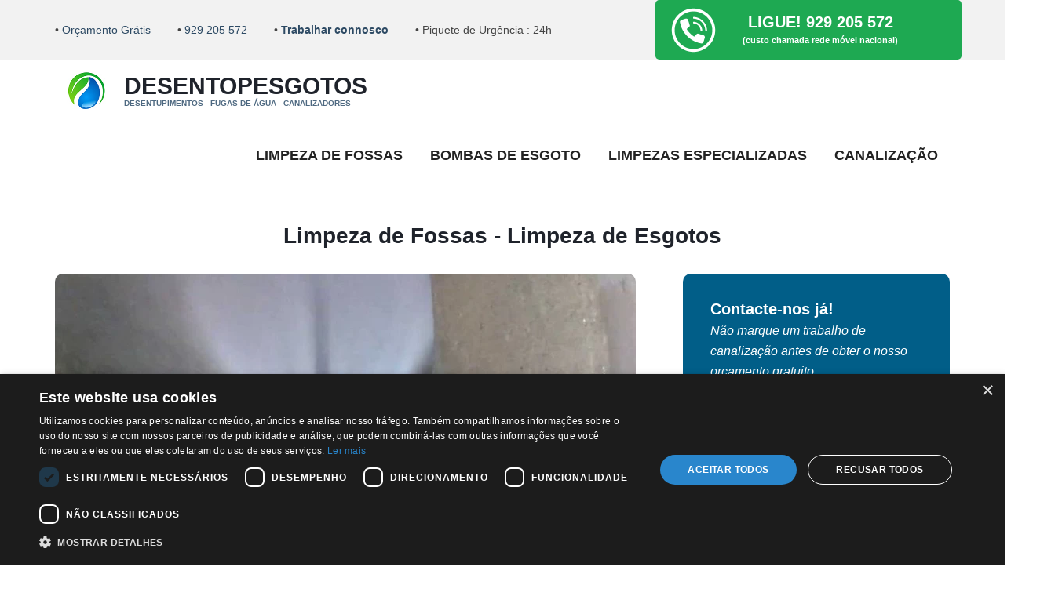

--- FILE ---
content_type: text/html; charset=UTF-8
request_url: https://desentopesgotos.com/limpeza-de-fossas/limpeza-de-esgotos/
body_size: 12962
content:
<!doctype html><html lang=pt-PT class="no-js ProCache"><meta charset=utf-8><title>Limpeza de Esgotos - Limpar Rede de Esgoto 24 Horas</title><meta name=description content="Serviços de limpeza de esgotos e desentupimentos de esgoto 24 horas. Piquete de desentope - desentupir fossas, limpar coletores, caixas. Ligue 929 205 572"><link rel=canonical href=https://desentopesgotos.com/limpeza-de-fossas/limpeza-de-esgotos/><meta name=viewport content="width=device-width,minimum-scale=1,initial-scale=1"><meta name=classification content="Desentupimentos, Limpeza Fossas, Canalizadores"><meta name=language content=pt-PT><link rel=alternate hreflang=pt href=https://desentopesgotos.com/limpeza-de-fossas/limpeza-de-esgotos/><link rel=alternate href=https://desentopesgotos.com/limpeza-de-fossas/limpeza-de-esgotos/ hreflang=x-default><meta name=”robots” content=”index,follow”><meta name=thumbnail content=https://desentopesgotos.com/site/assets/files/3401/limpeza_de_esgotos_24horas-1.770x450.jpg><meta property=og:locale content=pt-PT><meta property=og:type content=website><meta property=og:title content="Limpeza de Esgotos - Limpar Rede de Esgoto 24 Horas - Desentupimentos 24 horas - Desentupir canos e esgotos"><meta property=og:description content="Serviços de limpeza de esgotos e desentupimentos de esgoto 24 horas. Piquete de desentope - desentupir fossas, limpar coletores, caixas. Ligue 929 205 572"><meta property=og:image content=https://desentopesgotos.com/site/assets/files/3401/limpeza_de_esgotos_24horas-1.770x450.jpg><meta property=og:image:secure_url content=https://desentopesgotos.com/site/assets/files/3401/limpeza_de_esgotos_24horas-1.770x450.jpg><meta property=og:url content=https://desentopesgotos.com/limpeza-de-fossas/limpeza-de-esgotos/><meta property=og:site_name content="Desentopesgotos - Canalizadores e Desentupimentos 24 Horas"><meta property=article:modified_time content="2025-10-16 18:08:27"><meta name=twitter:card content=summary><meta name=twitter:title content="Limpeza de Esgotos - Limpar Rede de Esgoto 24 Horas - Desentupimentos 24 horas - Desentupir canos e esgotos"><meta name=twitter:description content="Serviços de limpeza de esgotos e desentupimentos de esgoto 24 horas. Piquete de desentope - desentupir fossas, limpar coletores, caixas. Ligue 929 205 572"><meta property=twitter:image content=https://desentopesgotos.com/site/assets/files/3401/limpeza_de_esgotos_24horas-1.770x450.jpg><link rel=stylesheet async href=/site/assets/pwpc/pwpc-a007b71a0d37a55dd304a1602b2d3bd9f673014a.css><link rel="shortcut icon" href=/site/templates/favicon.ico><link rel=apple-touch-icon sizes=57x57 href=/site/templates/_assets/icon-57.png><link rel=apple-touch-icon sizes=60x60 href=/site/templates/_assets/icon-60.png><link rel=apple-touch-icon sizes=72x72 href=/site/templates/_assets/icon-72.png><link rel=apple-touch-icon sizes=76x76 href=/site/templates/_assets/icon-76.png><link rel=apple-touch-icon sizes=114x114 href=/site/templates/_assets/icon-114.png><link rel=apple-touch-icon sizes=120x120 href=/site/templates/_assets/icon-120.png><link rel=apple-touch-icon sizes=144x144 href=/site/templates/_assets/icon-144.png><link rel=apple-touch-icon sizes=152x152 href=/site/templates/_assets/icon-152.png><link rel=apple-touch-icon sizes=180x180 href=/site/templates/_assets/icon-180.png><link rel=icon type=image/png sizes=16x16 href=/site/templates/_assets/favicon-16x16.png><link rel=icon type=image/png sizes=32x32 href=/site/templates/_assets/favicon-32x32.png><link rel=icon type=image/png sizes=96x96 href=/site/templates/_assets/icon-96.png><link rel=icon type=image/png sizes=192x192 href=/site/templates/_assets/icon-192.png><link rel=manifest href=/site/templates/_assets/manifest.json><meta name=msapplication-TileColor content=#ffffff><meta name=google-site-verification content=qgBhuxmUQ-TBUXun98WKf2mnuncrP6h1AnrhmK8ByxM><meta name=msapplication-TileImage content=/site/templates/_assets/ms-icon-144x144.png><meta name=theme-color content=#ffffff><script src=/site/assets/pwpc/pwpc-96d238f045804a2296ef1a9f6c371baf1f1e094c.js></script><script>window.dataLayer=window.dataLayer||[];function gtag(){dataLayer.push(arguments)}
gtag('js',new Date());gtag('config','G-45L71V4NZ4')</script><script type=application/ld+json>{"@context":"https://schema.org","@graph":[{"@type":"WebSite","@id":"https://desentopesgotos.com/#website","url":"https://desentopesgotos.com/","publisher":{"@id":"https://desentopesgotos.com/#organization"},"name":"Desentupimento Esgotos e Canalizadores 24 Horas - Desentopesgotos","description":"Empresa de desentupimentos de esgotos com mais de 15 anos de experiência no mercado de canalizadores e desentupimentos. Urgentes intervenções com rapidez 24 horas","inLanguage":"pt-PT"},{"@type":"WebPage","@id":"https://desentopesgotos.com/limpeza-de-fossas/limpeza-de-esgotos/#webpage","url":"https://desentopesgotos.com/limpeza-de-fossas/limpeza-de-esgotos/","name":"Limpeza de Esgotos","isPartOf":{"@id":"https://desentopesgotos.com/#website"},"datePublished":"2019-04-25T08:00:00+08:00","dateModified":"2025-10-16T08:00:00+08:00","description":"Serviços de limpeza de esgotos e desentupimentos de esgoto 24 horas. Piquete de desentope - desentupir fossas, limpar coletores, caixas. Ligue 929 205 572"}]}</script><div class=circle-phone><a title="Ligue nos" href=tel:+351929205572><span style=visibility:hidden;> ligue nos</span> </a></div><div class=circle><a title="Piquete urgência" href="https://api.whatsapp.com/send?phone=351929205572&text=‬"><span style=visibility:hidden;> whatsapp</span></a></div><div id=canvas><div id=box_wrapper><section class="page_topline ls ms table_section table_section_md"><div class=container><div class=row><div class="hidemobile col-md-8 col-lg-8 text-center text-sm-left"><div class="inline-content big-spacing"><span class=hidemobile>
&bull;
<a href=/book_online/ style="color:#2d4a64 !important">Orçamento Grátis</a> </span> <span class=hidemobile>
&bull;
<a href="https://api.whatsapp.com/send?phone=351929205572&text=" style="color:#2d4a64 !important" title="Ligue ja">929 205 572</a> </span> <span class=hidemobile>
&bull;
<a href=/trabalhar-connosco-ofertas-de-emprego-canalizador/ title="Recrutamento de Canalizadores" style="font-weight:700;color:#2d4a64 !important">Trabalhar connosco</a> </span> <span class=hidemobile>
&bull;
Piquete de Urgência : 24h</span></div></div><div class="col-xs-12 col-sm-12 col-md-4 col-lg-4 text-center text-sm-right" style=padding:0;margin:0><a title="Piquete urgência" style="font-size:20px;padding-left:50px;border-radius:5px;background-image: url('/site/templates//_assets/css/Phone_icon.png');background-position: left 20px top 10px;background-repeat:no-repeat;" class="theme_button color3 block_button margin_0" href=tel:+351-929-205-572‬>
Ligue! ‭929 205 572‬
<br><span style=font-size:11px;text-transform:lowercase;>
(custo chamada rede móvel nacional)</span></a></div></div></div></section><header class="page_header header_white toggler_right"><div class=container><div class=row><div class=col-sm-12><div id=div-menu><nav><div id=sticky-header class=dreamit_nav_manu><div class=header_left_logo><a class="logo logo_with_text" href=/ title="Desentupimentos 24 horas - Desentupir canos e esgotos"> <img src=/site/templates/_assets/images/logo.webp alt='Desentupimentos 24 horas - Desentupir canos e esgotos' loading=lazy style=width:50px;height:50px> <span class=logo_text>
DESENTOPESGOTOS
<small>Desentupimentos - Fugas de Água - Canalizadores</small> </span> </a></div><div class=container><div class="row align-items-center"><div class=col-lg-12 style=padding:0><nav class=dreamit_menu><ul class=nav_scroll><li><a title="Limpeza de fossas" href=/limpeza-de-fossas/>Limpeza de fossas</a><ul class=sub-menu><li><a title="Limpeza de Fossas Sépticas" href=/limpeza-de-fossas/limpeza-de-fossas-septicas/>Limpeza de Fossas Sépticas </a><li><a title="Limpeza de esgotos" href=/limpeza-de-fossas/limpeza-de-esgotos/>Limpeza de esgotos</a><li><a title="Limpeza de Caixas de Esgotos" href=/limpeza-de-fossas/limpeza-de-caixas-de-esgotos/>Limpeza de Caixas de Esgotos</a><li><a title="Higienização de Caixas de Esgotos" href=/limpeza-de-fossas/higienizacao-de-caixa-de-esgoto/>Higienização de Caixas de Esgotos</a><li><a title="Limpeza de Inundações" href=/desentupimentos/inundacoes/>Limpeza de Inundações</a></ul><li><a title="Bombas de esgoto" href=/limpeza-de-fossas/bombas-de-esgoto/>Bombas de esgoto</a><ul class=sub-menu><li><a title="Reparação de Bombas de Esgoto" href=/limpeza-de-fossas/reparacao-de-bombas-de-esgoto/>Reparação de Bombas de Esgoto</a><li><a title="Substituição de Bombas de Esgoto" href=/limpeza-de-fossas/substituicao-de-bombas-de-esgoto/>Substituição de Bombas de Esgoto</a><li><a title="Manutenção de Bombas de Esgoto" href=/limpeza-de-fossas/manutencao-de-bombas-de-esgoto/>Manutenção de Bombas de Esgoto</a><li><a title="Montagem de Bombas de Esgoto" href=/limpeza-de-fossas/montagem-e-instalacao-de-bombas-de-esgoto/>Montagem de Bombas de Esgoto</a><li><a title="Bombas Trituradoras de Esgoto" href=/limpeza-de-fossas/bombas-e-trituradores-sanitarios/>Bombas Trituradoras de Esgoto</a><li><a title="Quadros Elétricos para Bombas de Esgoto" href=/limpeza-de-fossas/montagem-e-reparacao-de-quadros-eletricos-para-bombas-de-esgoto/>Quadros Elétricos para Bombas de Esgoto</a></ul><li><a title="Limpezas Especializadas" href=/limpeza-de-fossas/limpezas-especializadas/>Limpezas Especializadas</a><ul class=sub-menu><li><a title="Limpeza de Separadores de Óleos e Gorduras" href=/limpeza-de-fossas/limpeza-de-separadores-de-oleos-e-gorduras/>Limpeza de Separadores de Óleos e Gorduras</a><li><a title="Limpeza de Condutas de Exaustão" href=/limpeza-de-fossas/limpeza-de-condutas-de-exaustao/>Limpeza de Condutas de Exaustão</a><li><a title="Limpeza de Hottes" href=/limpeza-de-fossas/limpeza-de-hottes-de-cozinhas-industriais/>Limpeza de Hottes</a><li><a title="Limpeza de Separadores de Hidrocarbonetos" href=/limpeza-de-fossas/limpeza-separador-de-hidrocarbonetos/>Limpeza de Separadores de Hidrocarbonetos</a></ul><li><a title=Serviços href=/>Canalização</a><ul class=sub-menu><li><a title=Desentupimentos href=/desentupimentos/>Desentupimentos</a><li><a title=Canalizadores href=/canalizadores/>Canalizadores</a><li><a title="Deteção de Fugas de Água " href=/empresa-detecao-fugas-de-agua/>Deteção de Fugas de Água </a></ul></ul></nav></div></div></div></div><div class="mobile-menu-area d-sm-block d-md-block d-lg-none "><div class=mobile-menu><nav class=dreamit_menu><ul class=nav_scroll><li><a title="Limpeza de fossas" href=/limpeza-de-fossas/>Limpeza de fossas</a><ul class=sub-menu><li><a title="Limpeza de Fossas Sépticas" href=/limpeza-de-fossas/limpeza-de-fossas-septicas/>Limpeza de Fossas Sépticas </a><li><a title="Limpeza de esgotos" href=/limpeza-de-fossas/limpeza-de-esgotos/>Limpeza de esgotos</a><li><a title="Limpeza de Caixas de Esgotos" href=/limpeza-de-fossas/limpeza-de-caixas-de-esgotos/>Limpeza de Caixas de Esgotos</a><li><a title="Higienização de Caixas de Esgotos" href=/limpeza-de-fossas/higienizacao-de-caixa-de-esgoto/>Higienização de Caixas de Esgotos</a><li><a title="Limpeza de Inundações" href=/desentupimentos/inundacoes/>Limpeza de Inundações</a></ul><li><a title="Bombas de esgoto" href=/limpeza-de-fossas/bombas-de-esgoto/>Bombas de esgoto</a><ul class=sub-menu><li><a title="Reparação de Bombas de Esgoto" href=/limpeza-de-fossas/reparacao-de-bombas-de-esgoto/>Reparação de Bombas de Esgoto</a><li><a title="Substituição de Bombas de Esgoto" href=/limpeza-de-fossas/substituicao-de-bombas-de-esgoto/>Substituição de Bombas de Esgoto</a><li><a title="Manutenção de Bombas de Esgoto" href=/limpeza-de-fossas/manutencao-de-bombas-de-esgoto/>Manutenção de Bombas de Esgoto</a><li><a title="Montagem de Bombas de Esgoto" href=/limpeza-de-fossas/montagem-e-instalacao-de-bombas-de-esgoto/>Montagem de Bombas de Esgoto</a><li><a title="Trituradoras de Esgoto" href=/limpeza-de-fossas/bombas-e-trituradores-sanitarios/>Trituradoras de Esgoto</a><li><a title="Quadros Elétricos para Bombas de Esgoto" href=/limpeza-de-fossas/montagem-e-reparacao-de-quadros-eletricos-para-bombas-de-esgoto/>Quadros Elétricos para Bombas de Esgoto</a></ul><li><a title="Limpezas Especializadas" href=/limpeza-de-fossas/limpezas-especializadas/>Limpezas Especializadas</a><ul class=sub-menu><li><a title="Limpeza de Separadores de Óleos e Gorduras" href=/limpeza-de-fossas/limpeza-de-separadores-de-oleos-e-gorduras/>Limpeza de Separadores de Óleos e Gorduras</a><li><a title="Limpeza de Condutas de Exaustão" href=/limpeza-de-fossas/limpeza-de-condutas-de-exaustao/>Limpeza de Condutas de Exaustão</a><li><a title="Limpeza de Hottes" href=/limpeza-de-fossas/limpeza-de-hottes-de-cozinhas-industriais/>Limpeza de Hottes</a><li><a title="Limpeza de Separadores de Hidrocarbonetos" href=/limpeza-de-fossas/limpeza-separador-de-hidrocarbonetos/>Limpeza de Separadores de Hidrocarbonetos</a></ul></ul></nav></div></div></nav></div></div></div></div></header><div id=content><section class="ls section_padding_bottom_30 columns_padding_30"><div class=container><div class=row style=padding-top:80px><div class="col-sm-12 text-center"> <span class="small-text big highlight4"> </span><h1 class=section_header>Limpeza de Fossas - Limpeza de Esgotos </h1></div></div><div class=row><div class="col-xs-12 col-sm-12 col-md-8 col-lg-8 "><article class="single-post vertical-item content-padding big-padding with_background post rounded overflow_hidden"><div class=item-media-wrap><div class="entry-thumbnail item-media"><picture> <source srcset=/site/assets/files/3401/limpeza_de_esgotos_24horas-1.770x450.webp type=image/webp alt="Limpeza de Esgotos" fetchpriority=high style=width:100%> <img src=/site/assets/files/3401/limpeza_de_esgotos_24horas-1.770x450.jpg alt="Limpeza de Esgotos" fetchpriority=high style=width:100%> </picture></div></div><div class=item-content1><div class=entry-content><div class='row breadcrumb greylinks text-left'><ol class="breadcrumb bottom_breadcrumbs"><li><a title="Página inicial" href=https://desentopesgotos.com/ style="padding:12px 0;">
Página inicial </a><li><a title="Limpeza de Fossas" href=https://desentopesgotos.com/limpeza-de-fossas/ style="padding:12px 0;">
Limpeza de Fossas </a><li class=active style=color:#555!important;>Limpeza de Esgotos </ol><script type=application/ld+json>{"@context":"https://schema.org","@type":"BreadcrumbList","itemListElement":[{"@type":"ListItem","position":1,"item":{"@type":"WebPage","@id":"https://desentopesgotos.com/#webpage","url":"https://desentopesgotos.com/","name":"Página inicial"}},{"@type":"ListItem","position":2,"item":{"@type":"WebPage","@id":"https://desentopesgotos.com/limpeza-de-fossas/#webpage","url":"https://desentopesgotos.com/limpeza-de-fossas/","name":"Limpeza de Fossas"}},{"@type":"ListItem","position":3,"item":{"@type":"WebPage","@id":"https://desentopesgotos.com/limpeza-de-fossas/limpeza-de-esgotos/#webpage","url":"https://desentopesgotos.com/limpeza-de-fossas/limpeza-de-esgotos/","name":"Limpeza de Esgotos"}}]}</script></div><h2>Limpeza de esgotos e desentupimentos de caixas e coletores</h2><p>A manutenção eficiente dos sistemas de esgoto é crucial para garantir o bom funcionamento das nossas residências e empresas. Quando ocorrem bloqueios ou entupimentos, é essencial recorrer a métodos profissionais de limpeza para evitar problemas mais sérios. Na Desentopesgotos, estamos comprometidos em oferecer soluções eficazes para desentupimentos e serviços de canalização em Portugal.<div class=div_banner><div class=div_banner_title>Precisa de limpar esgotos, caixas ou coletores entupidos? </div><div style="padding:15px 0"><p>A Desentopesgotos presta <strong>todos os serviços de limpeza e desobstrução de esgotos</strong>, com equipamentos modernos e técnicos especializados.<br><strong>Ligue já: 929 205 572</strong> – Intervenções rápidas e eficazes em todo o país!</div><div style=float:right;margin-top:0><a href=tel:+351929205572 title="Ligue já" class="_self btn btn-success banner-button" style="color: #fff !important;" target=_self><span style=white-space:nowrap;> FALE CONNOSCO! 929 205 572</span></a></div></div><ul><li>Aspiração e limpeza de fossas sépticas;<li>Limpeza de esgotos;<li>Limpeza e desobstrução de coletores ou infraestruturas associados de esgotos;<li>Sucção de esgotos;<li>Limpar rede de esgotos;<li>Limpar esgotos;<li><a href=/desentupimentos/desentupimento-de-caixa-de-esgotos/ title="Desentupimento de caixas de esgoto">Desentupimento de caixas de esgoto</a>;<li>Limpeza de caixas de esgotos;<li>Transporte de resíduos resultantes das limpezas a destino autorizado;<li>Limpezas após inundações;<li>Limpeza de esgotos a alta pressão em garagens, monumentos, lojas;</ul><p>Somos uma empresa competente no ramo das<strong> limpezas de esgotos </strong>com uma equipa de técnicos profissionais especializados com este tipo de serviços. Possuímos todos os tipos de equipamentos de última geração que permitem a <strong>desentupir fossa de esgotos&nbsp;</strong>de forma rápida e eficaz&nbsp;e a fazer&nbsp;<strong>limpeza de esgotos profissional</strong>.<h2><strong>Os métodos mais avançados e eficientes que utilizamos para garantir a limpeza completa dos sistemas de esgoto:</strong></h2><p><strong>1. Hidrojateamento de alta pressão:</strong><ul><li>O hidrojateamento é um método altamente eficaz que utiliza jatos de água de alta pressão para desobstruir e limpar as canalizações. Este processo remove eficazmente detritos, resíduos e bloqueios persistentes, restaurando o fluxo normal da água. A agulheta de alta pressão tem várias aplicações no âmbito dos serviços industriais, desde a remoção de grafitos, limpeza de superfícies, limpeza de lamas e desentupimento de esgotos.&nbsp;</ul><p><strong>2. Utilização de molas e equipamentos motorizados de desentupimento:</strong><ul><li>As molas motorizadas e outros equipamentos especializados são empregados para alcançar áreas de difícil acesso nas canalizações. Estas ferramentas são particularmente eficazes na remoção de bloqueios originados por acumulação de resíduos sólidos.</ul><p><strong>3. Inspeção por vídeo:</strong><ul><li>A inspeção por vídeo é uma técnica inovadora que nos permite examinar o interior das canalizações em detalhes. Utilizando câmaras de alta resolução, identificamos obstruções, danos estruturais e outros problemas, permitindo uma intervenção precisa e direcionada.</ul><p><strong>4. Produtos químicos especializados:</strong><ul><li>Quando apropriado, utilizamos produtos químicos profissionais para dissolver acumulações de gordura, resíduos orgânicos e outras substâncias que podem estar a causar obstruções. Estes produtos são seguros e eficazes quando aplicados por profissionais qualificados.</ul><p><strong>5. Desentupimento mecânico:</strong><ul><li>O desentupimento mecânico envolve o uso de equipamentos como cabos ou molas para quebrar e remover bloqueios físicos nas canalizações. Este método é especialmente útil em situações em que a obstrução é causada por objetos sólidos ou acumulações densas.</ul><p>Independentemente da sua localização, conseguimos desentupir as redes de esgotos, limpar os esgotos e realizar uma limpeza profissional&nbsp;em todos os elementos da rede, incluindo sifões e fossas, garantindo intervenções de níveis complexos e simples.<p>As nossas competências permitem-nos realizar com segurança e eficácia<strong> todo o género de limpeza de esgotos</strong>, seguimos as mais avançadas e inovadoras técnicas de limpeza de esgotos e por este motivo somos considerados líderes nesta área. Desde camiões equipados com bombas de alta pressão para aspirar todo o tipo de detritos no esgoto, como raízes de árvores e outros materiais que acidentalmente surgem na tubagem de esgoto.<p>Garanta um ambiente mais saudável para a sua família confiando a limpeza de esgotos aos nossos profissionais.<p>Um dos serviços de canalização mais comuns oferecidos aqui na Desentopesgotos é a nossa <strong>limpeza profissional de esgotos</strong>.&nbsp;<p>Numa casa ou escritório, os ralos da cozinha e da banheira tendem a ficar bloqueados apenas pelo uso diário.&nbsp;<p>Para evitar o entupimento e danos na canalização, é necessário limpar e lavar o sistema rotineiramente.&nbsp;<p>É aqui que uma equipa profissional de desentupimentos pode fazer a sua mágica.&nbsp;<h3>Serviços de limpeza de esgotos e desobstrução de redes de esgotos:</h3><ul><li>Desobstrução de rede de esgotos;<li>Limpezas de redes e coletores de esgoto;<li>Desentupimentos de tubagens;<li>Desentupimentos de esgotos;<li>Desentupir fossas esgoto;<li><a href=/desentupimentos/desentupimentos-de-prumadas/ title="deentupimento de prumadas">Desentupimento de prumadas;</a><li>Limpezas de caixas de esgotos;<li>Limpezas de coletores e separadores em locais de acesso condicionado;<li>Desentupimentos de caixas de esgotos;<li>Limpeza e desentupimentos de coletores, pluviais e de águas residuais em locais confinados;<li>Desassoreamento de sumidouros e caixas de visita;<li>Aspiração e limpezas em parques de estacionamento e garagens;<li>Limpezas e desentupimentos em garagens;<li>Limpezas de estação elevatórias em parques de estacionamento;<li>Limpezas de rede de esgotos;<li>Limpar esgotos;<li>Limpezas de caixas de esgoto e respetivas;<li>Limpeza de redes de drenagem;</ul><h4>Manutenção e limpeza preventiva de esgoto</h4><p>A <strong>limpeza preventiva de esgotos</strong> é essencial para evitar entupimentos, refluxos e maus odores, especialmente em sistemas com uso intenso ou antigo. Ao realizar limpezas periódicas com equipamentos profissionais, como hidrojato e escovas rotativas, removemos resíduos acumulados nas tubagens antes que se tornem um problema. Esta manutenção regular reduz o risco de avarias inesperadas, prolonga a vida útil da canalização e garante o bom funcionamento do sistema de drenagem. Ideal para casas, condomínios, restaurantes e estabelecimentos comerciais.<h4>Serviço 24 horas</h4><p>1.&nbsp;<strong>Profissionalismo e Experiência:</strong><ul><li>Com anos de experiência no setor, a nossa equipa é altamente qualificada para lidar com uma variedade de desafios relacionados com desentupimentos.</ul><p>2.&nbsp;<strong>Equipamento Avançado:</strong><ul><li>Investimos em tecnologia de ponta, incluindo câmaras de vídeo de inspeção e equipamento de hidrojateamento, garantindo serviços eficientes e resultados duradouros.</ul><p>3.&nbsp;<strong>Compromisso com a Satisfação do Cliente:</strong><ul><li>A satisfação dos nossos clientes é a nossa prioridade. Estamos empenhados em fornecer serviços de qualidade, solucionando problemas de forma eficaz e oferecendo um atendimento ao cliente excecional.</ul><p>4.&nbsp;<strong>Disponibilidade 24/7:</strong><ul><li>Entendemos que os problemas de esgoto podem ocorrer a qualquer momento. Estamos disponíveis 24 horas por dia, 7 dias por semana, para responder prontamente às suas necessidades de desentupimento.</ul><p>Acreditamos que a prevenção é a chave para evitar problemas recorrentes nos sistemas de esgoto. Contacte-nos para uma avaliação abrangente e descubra como podemos manter as suas canalizações livres de entupimentos. A sua satisfação e a saúde do seu sistema de esgoto são as nossas principais prioridades.<p>Ligue-nos ou envie um WhatsApp para o&nbsp;<strong>929205572</strong><p><strong>Desentopesgotos</strong>&nbsp;oferece a melhor relação preço e qualidade na realização de limpeza&nbsp;de&nbsp;esgotos.<p>Orçamentos totalmente grátis! Melhores preços!</div></div></article></div><aside class="col-xs-12 col-sm-12 col-md-4 col-lg-4 "><div class="with_padding cs contact-form-aside rounded"><div class="widget widget_circle"><h5 style=margin-bottom:5px class=widget-title>Contacte-nos já!</h5><i>Não marque um trabalho de canalização antes de obter o nosso orçamento gratuito.<br> Resposta imediata 24 horas por dia!</i><br><br><div class=customcontactform><div class='FormBuilder FormBuilder-contact_simple FormBuilder-1'><form class="FormBuilderFrameworkBootstrap5 FormBuilder InputfieldNoFocus InputfieldFormWidths InputfieldFormNoHeights InputfieldForm" id=FormBuilder_contact_simple name=contact_simple method=post action=./ data-colspacing=0><div class=Inputfields><div class='Inputfield Inputfield_article_contact_form_name InputfieldText InputfieldStateRequired' id=wrap_Inputfield_article_contact_form_name><label class='InputfieldHeader form-label' for=Inputfield_article_contact_form_name>O seu nome *</label><div class=InputfieldContent><input class="required form-control InputfieldMaxWidth" id=Inputfield_article_contact_form_name name=article_contact_form_name maxlength=2048></div></div><div class='Inputfield Inputfield_article_contact_form_email InputfieldEmail InputfieldStateRequired' id=wrap_Inputfield_article_contact_form_email><label class='InputfieldHeader form-label' for=Inputfield_article_contact_form_email>E-mail *</label><div class=InputfieldContent><input id=Inputfield_article_contact_form_email name=article_contact_form_email class="required form-control InputfieldMaxWidth" type=email maxlength=2048></div></div><div class='Inputfield Inputfield_article_contact_form_tel InputfieldText InputfieldStateRequired' id=wrap_Inputfield_article_contact_form_tel><label class='InputfieldHeader form-label' for=Inputfield_article_contact_form_tel>Contacto telefonico *</label><div class=InputfieldContent><input class="required form-control InputfieldMaxWidth" id=Inputfield_article_contact_form_tel name=article_contact_form_tel maxlength=2048></div></div><div class='Inputfield Inputfield_article_contact_form_local InputfieldText' id=wrap_Inputfield_article_contact_form_local><label class='InputfieldHeader form-label' for=Inputfield_article_contact_form_local>Local</label><div class=InputfieldContent><input class="form-control InputfieldMaxWidth" id=Inputfield_article_contact_form_local name=article_contact_form_local maxlength=2048></div></div><div class='Inputfield Inputfield_observacoes InputfieldTextarea' id=wrap_Inputfield_observacoes><label class='InputfieldHeader form-label' for=Inputfield_observacoes>Mensagem</label><div class=InputfieldContent><textarea class="form-control InputfieldMaxWidth" id=Inputfield_observacoes name=observacoes maxlength=8192 rows=5 data-maxlength=8192></textarea></div></div><div class='Inputfield Inputfield_contact_simple_submit InputfieldSubmit' id='wrap_contact_simple_submit'><div class='InputfieldContent '><button type='submit' name='contact_simple_submit' value='Enviar' class='btn btn-primary'>Enviar</button></div></div></div><input type='hidden' name='_submitKey' value='7:contact_simple:0:23927'><input type='hidden' name='_InputfieldForm' value='contact_simple'></form></div></div><script nonce=pwjs2022>var _pwfb={config:{"debug":!1,"urls":{"root":"\/"}}};if(typeof ProcessWire=='undefined'){ProcessWire=_pwfb}else{for(var _pwfbkey in _pwfb.config)ProcessWire.config[_pwfbkey]=_pwfb.config[_pwfbkey]}if(typeof config=='undefined')var config=ProcessWire.config;_pwfb=null</script><script src=/site/assets/pwpc/pwpc-bdcf92c0dfd95a3f9e692ffaacb16959cac2a277.js></script></div></div><div><picture> <source srcset=/site/assets/files/1/desentopesgotos_cartao_empresa.avif type=image/avif class=link-thumbnail alt="Empresa de desentupimentos Lisboa" loading=lazy width=561 height=407 sizes="(max-width: 561px) 100vw, 561px"> <img src=/site/assets/files/1/desentopesgotos_cartao_empresa.jpg class=link-thumbnail alt="Empresa de desentupimentos Lisboa" loading=lazy width=561 height=407 sizes="(max-width: 561px) 100vw, 561px"> </picture></div><div class=greylinks style="font-size: 17px;margin-top:20px;"><a href=/obras-de-canalizacao-realizadas-lisboa/><b> &raquo; Obras de canalização realizadas </b></a></div><script type=application/ld+json>{"@context":"http://schema.org","@type":"VideoObject","name":"Limpeza de Esgotos Serviços de Desentopesgotos","description":"Limpeza de Esgotos  Limpamos Fossas e temos Canalizadores à sua disposição 24 horas. Desentupimentos de cozinhas, casas de banho caixas coletoras prédios e moradias sem danificar paredes e tubagens, domésticos e industriais ","thumbnailUrl":"https://i.ytimg.com/vi/p-jt7yTzXHc/default.jpg","uploadDate":"2021-12-01T12:52:28Z","duration":"PT17S","embedUrl":"https://www.youtube.com/embed/p-jt7yTzXHc","interactionStatistic":{"@type":"InteractionCounter","interactionType":"https://schema.org/PlayAction","userInteractionCount":"12"}}</script><div id=video style=padding-top:40px><lite-youtube videoid=p-jt7yTzXHc></lite-youtube></div><div class="main_bg_color3 rounded"><div class="section_padding_top_20 padding_20" style=padding-bottom:0><h5 style="border-bottom: 1px solid rgba(256,256,256,.5);padding-bottom:20px;">NOVEDADES
<p style=font-size:12px;text-transform:uppercase;color:#fff;font-weight:normal;padding-top:10px>Inovações no sector da canalização</h5><div style=color:#fff><blockquote class=loop-color style=color:#fff><div class='media bottommargin_10'><div class='media-body media-midle'><h6>Novo Serviço: Limpeza de separadores de hidrocarbonetos</h6> <span class='small-text highlight' style=color:#fff>21-Oct-2024</span></div></div><p style=color:#fff><p>Na Desentopesgotos, expandimos continuamente os nossos serviços para atender às necessidades essenciais de manutenção e segurança dos nossos clientes. Com orgulho, introduzimos a nossa nova oferta de serviços: a Limpeza de Separadores de Hidrocarbonetos. A aspiração e sucção de separadores de hidrocarbonetos é essencial para instalações que gerenciam grandes volumes de águas residuais e resíduos oleosos, como oficinas automotivas, postos de gasolina e instalações industriais.<p><a href=/limpeza-de-fossas/limpeza-separador-de-hidrocarbonetos/ title="Ler Mais" class="_self btn btn-success" style="width:100%;padding:10px;color: #fff !important;background-color:#40b361 !important" target=_self>Ler Mais</a><p>&nbsp;</p></blockquote></div></div></div><div class="widget widget_categories"><h5>Blog dos nossos canalizadores</h5><ul class=greylinks><li><a title=Desentupimentos href=/blog/> Todos os artigos (81) </a><li><a title=Desentupimentos href=/blog/2/> Desentupimentos (13) </a><li><a title=Canalizadores href=/blog/3/> Canalizadores (34)</a><li><a title="Limpeza de fossas" href=/blog/4/> Fossas e Bombas de esgoto (5)</a><li><a title="Detecção de fugas de água" href=/blog/1/> Detecção de fugas de água (20)</a><li><a title="Plumbing blog articles" href=/blog/5/> Blog articles in English (9)</a></ul></div></aside></div></div></section><section class="ls section_padding_bottom_130 columns_padding_30"><div class=container><div class=row><div><h5 style="border-bottom: 1px solid rgba(0,0,0,.1);padding-bottom:20px;">Limpeza de esgotos e fossas sépticas</h5><div class="col-xs-12 col-sm-6 col-md-4"><div class=greylinks style="padding:10px;border-bottom:1px solid #ccc;text-align:center;"><a href=/limpeza-de-fossas/limpeza-de-fossas-septicas/ class=_self target=_self> <picture> <img src=/site/assets/files/3399/limpeza_de_fossas_septicas-1.320x240.jpg class=link-thumbnail alt="Limpeza de Fossas Sépticas" loading=lazy width=320 height=240 sizes="(max-width: 320px) 100vw, 320px"> </picture> </a><div class=link-title style=height:55px><a href=/limpeza-de-fossas/limpeza-de-fossas-septicas/ class=_self target=_self>Limpeza de Fossas Sépticas</a></div><div class=link-content style=height:180px>Como o processo de limpeza de fossa séptica é moroso e com algum grau de dificuldade, e recomendado que todo este procedimento seja feito por um empresa especializada ...</div><div><a href=/limpeza-de-fossas/limpeza-de-fossas-septicas/ class="_self btn btn-success" style="width:100%;padding:10px;color: #fff !important;" target=_self>Ler Mais</a></div></div></div><div class="col-xs-12 col-sm-6 col-md-4"><div class=greylinks style="padding:10px;border-bottom:1px solid #ccc;text-align:center;"><a href=/limpeza-de-fossas/limpeza-de-esgotos/ class=_self target=_self> <picture> <img src=/site/assets/files/3401/limpeza_de_esgotos_24horas-1.320x240.jpg class=link-thumbnail alt="Limpeza de Esgotos" loading=lazy width=320 height=240 sizes="(max-width: 320px) 100vw, 320px"> </picture> </a><div class=link-title style=height:55px><a href=/limpeza-de-fossas/limpeza-de-esgotos/ class=_self target=_self>Limpeza de Esgotos</a></div><div class=link-content style=height:180px>A recomendação da limpeza da caixa de esgoto seja de ao menos duas vezes ao ano, a cada seis meses, no caso comércial e locais em que o sistema sanitário é usado com mais frequência...</div><div><a href=/limpeza-de-fossas/limpeza-de-esgotos/ class="_self btn btn-success" style="width:100%;padding:10px;color: #fff !important;" target=_self>Ler Mais</a></div></div></div><div class="col-xs-12 col-sm-6 col-md-4"><div class=greylinks style="padding:10px;border-bottom:1px solid #ccc;text-align:center;"><a href=/limpeza-de-fossas/limpeza-de-separadores-de-oleos-e-gorduras/ class=_self target=_self> <picture> <img src=/site/assets/files/3403/limpeza_se_separadores_de_gorduras-1.320x240.jpg class=link-thumbnail alt="Limpeza de Separadores de Óleos e Gorduras" loading=lazy width=320 height=240 sizes="(max-width: 320px) 100vw, 320px"> </picture> </a><div class=link-title style=height:55px><a href=/limpeza-de-fossas/limpeza-de-separadores-de-oleos-e-gorduras/ class=_self target=_self>Limpeza de Separadores de Óleos e Gorduras</a></div><div class=link-content style=height:180px>O uso diário da cuba, exigirá uma limpeza de forma periódica, sendo que os resíduos que se acumulam, necessitam de ser recolhidos e levados para tratamento...</div><div><a href=/limpeza-de-fossas/limpeza-de-separadores-de-oleos-e-gorduras/ class="_self btn btn-success" style="width:100%;padding:10px;color: #fff !important;" target=_self>Ler Mais</a></div></div></div><div class="col-xs-12 col-sm-6 col-md-4"><div class=greylinks style="padding:10px;border-bottom:1px solid #ccc;text-align:center;"><a href=/limpeza-de-fossas/bombas-de-esgoto/ class=_self target=_self> <picture> <img src=/site/assets/files/3816/bombas_de_esgoto-1.320x240.jpg class=link-thumbnail alt="Bombas de Esgoto - Reparação e Substituição 24 Horas" loading=lazy width=320 height=240 sizes="(max-width: 320px) 100vw, 320px"> </picture> </a><div class=link-title style=height:55px><a href=/limpeza-de-fossas/bombas-de-esgoto/ class=_self target=_self>Bombas de Esgoto - Reparação e Substituição 24 Horas</a></div><div class=link-content style=height:180px>Fazemos a reparação de bombas de esgotos e a montagem de todo o tipo de bombas submersíveis para águas residuais ou esgoto...</div><div><a href=/limpeza-de-fossas/bombas-de-esgoto/ class="_self btn btn-success" style="width:100%;padding:10px;color: #fff !important;" target=_self>Ler Mais</a></div></div></div><div class="col-xs-12 col-sm-6 col-md-4"><div class=greylinks style="padding:10px;border-bottom:1px solid #ccc;text-align:center;"><a href=/limpeza-de-fossas/limpeza-de-hottes-de-cozinhas-industriais/ class=_self target=_self> <picture> <img src=/site/assets/files/5290/limpeza_de_hottes_e_condutas_exaustao.320x240.jpg class=link-thumbnail alt="Limpeza de Hottes de Cozinhas Industriais" loading=lazy width=320 height=240 sizes="(max-width: 320px) 100vw, 320px"> </picture> </a><div class=link-title style=height:55px><a href=/limpeza-de-fossas/limpeza-de-hottes-de-cozinhas-industriais/ class=_self target=_self>Limpeza de Hottes de Cozinhas Industriais</a></div><div class=link-content style=height:180px>A limpeza e manutenção do sistema de exaustão da cozinha devem ser realizadas por um profissional treinado. Na Desentopesgotos dispomos das ferramentas e da experiência necessárias...</div><div><a href=/limpeza-de-fossas/limpeza-de-hottes-de-cozinhas-industriais/ class="_self btn btn-success" style="width:100%;padding:10px;color: #fff !important;" target=_self>Ler Mais</a></div></div></div><div class="col-xs-12 col-sm-6 col-md-4"><div class=greylinks style="padding:10px;border-bottom:1px solid #ccc;text-align:center;"><a href=/limpeza-de-fossas/limpeza-separador-de-hidrocarbonetos/ class=_self target=_self> <picture> <img src=/site/assets/files/5300/limpeza_separadores_de_hidrocarbonetos.320x240.jpg class=link-thumbnail alt="Limpeza de Separadores de Hidrocarbonetos" loading=lazy width=320 height=240 sizes="(max-width: 320px) 100vw, 320px"> </picture> </a><div class=link-title style=height:55px><a href=/limpeza-de-fossas/limpeza-separador-de-hidrocarbonetos/ class=_self target=_self>Limpeza de Separadores de Hidrocarbonetos</a></div><div class=link-content style=height:180px>Garanta a segurança e conformidade ambiental da sua empresa com os nossos serviços especializados de limpeza e sucção de separadores de hidrocarbonetos...</div><div><a href=/limpeza-de-fossas/limpeza-separador-de-hidrocarbonetos/ class="_self btn btn-success" style="width:100%;padding:10px;color: #fff !important;" target=_self>Ler Mais</a></div></div></div><div class="col-xs-12 col-sm-6 col-md-4"><div class=greylinks style="padding:10px;border-bottom:1px solid #ccc;text-align:center;"><a href=/limpeza-de-fossas/limpezas-especializadas/ class=_self target=_self> <picture> <img src=/site/assets/files/5535/limpezas_especializadas.320x240.jpg class=link-thumbnail alt="Limpezas especializadas" loading=lazy width=320 height=240 sizes="(max-width: 320px) 100vw, 320px"> </picture> </a><div class=link-title style=height:55px><a href=/limpeza-de-fossas/limpezas-especializadas/ class=_self target=_self>Limpezas especializadas</a></div><div class=link-content style=height:180px>Limpeza profissional para um ambiente seguro! Fossoas, esgotos, separadores de gorduras e condutas de exaustão precisam de manutenção regular para evitar entupimentos e riscos ambientais. A Desentopesgotos garante uma higienização completa e eficiente...</div><div><a href=/limpeza-de-fossas/limpezas-especializadas/ class="_self btn btn-success" style="width:100%;padding:10px;color: #fff !important;" target=_self>Ler Mais</a></div></div></div><div class="col-xs-12 col-sm-6 col-md-4"><div class=greylinks style="padding:10px;border-bottom:1px solid #ccc;text-align:center;"><a href=/limpeza-de-fossas/limpeza-de-condutas-de-exaustao/ class=_self target=_self> <picture> <img src=/site/assets/files/5540/limpeza_de_condutas_de_exaustao.320x240.jpg class=link-thumbnail alt="Limpeza de Condutas de Exaustão" loading=lazy width=320 height=240 sizes="(max-width: 320px) 100vw, 320px"> </picture> </a><div class=link-title style=height:55px><a href=/limpeza-de-fossas/limpeza-de-condutas-de-exaustao/ class=_self target=_self>Limpeza de Condutas de Exaustão</a></div><div class=link-content style=height:180px>Mantenha o seu sistema de exaustão limpa e segura! Restaurantes, hotéis, fábricas e hospitais precisam de condutas livres de gorduras e resíduos. Utilizamos tecnologia avançada com escovas mecânicas e inspeção em tempo real para garantir uma limpeza profunda e eficaz....</div><div><a href=/limpeza-de-fossas/limpeza-de-condutas-de-exaustao/ class="_self btn btn-success" style="width:100%;padding:10px;color: #fff !important;" target=_self>Ler Mais</a></div></div></div><div class="col-xs-12 col-sm-6 col-md-4"><div class=greylinks style="padding:10px;border-bottom:1px solid #ccc;text-align:center;"><a href=/limpeza-de-fossas/limpeza-de-caixas-de-esgotos/ class=_self target=_self> <picture> <img src=/site/assets/files/5545/limpeza_de_caixa_de_esgoto.320x240.jpg class=link-thumbnail alt="Limpeza de Caixas de Esgotos" loading=lazy width=320 height=240 sizes="(max-width: 320px) 100vw, 320px"> </picture> </a><div class=link-title style=height:55px><a href=/limpeza-de-fossas/limpeza-de-caixas-de-esgotos/ class=_self target=_self>Limpeza de Caixas de Esgotos</a></div><div class=link-content style=height:180px>Evite entupimentos e maus odores! A Desentopesgotos realiza a limpeza completa de caixas de esgotos com tecnologia de sucção e hidrojateamento. Garanta um sistema de drenagem eficiente – contacte-nos hoje!...</div><div><a href=/limpeza-de-fossas/limpeza-de-caixas-de-esgotos/ class="_self btn btn-success" style="width:100%;padding:10px;color: #fff !important;" target=_self>Ler Mais</a></div></div></div><div class="col-xs-12 col-sm-6 col-md-4"><div class=greylinks style="padding:10px;border-bottom:1px solid #ccc;text-align:center;"><a href=/limpeza-de-fossas/higienizacao-de-caixa-de-esgoto/ class=_self target=_self> <picture> <img src=/site/assets/files/5550/limpeza_de_fossa_septica_barreiro.320x240.jpg class=link-thumbnail alt="Higienização de Caixa de Esgoto" loading=lazy width=320 height=240 sizes="(max-width: 320px) 100vw, 320px"> </picture> </a><div class=link-title style=height:55px><a href=/limpeza-de-fossas/higienizacao-de-caixa-de-esgoto/ class=_self target=_self>Higienização de Caixa de Esgoto</a></div><div class=link-content style=height:180px>Manutenção essencial para prédios e condomínios! A higienização da caixa de esgoto evita odores, entupimentos e problemas sanitários. A Desentopesgotos garante uma limpeza profunda com sucção e desinfeção completa....</div><div><a href=/limpeza-de-fossas/higienizacao-de-caixa-de-esgoto/ class="_self btn btn-success" style="width:100%;padding:10px;color: #fff !important;" target=_self>Ler Mais</a></div></div></div><div class="col-xs-12 col-sm-6 col-md-4"><div class=greylinks style="padding:10px;border-bottom:1px solid #ccc;text-align:center;"><a href=/limpeza-de-fossas/reparacao-de-bombas-de-esgoto/ class=_self target=_self> <picture> <img src=/site/assets/files/5555/reparacao_de_bombas_de_esgotos_submersas.320x240.jpg class=link-thumbnail alt="Reparação de bombas de esgoto" loading=lazy width=320 height=240 sizes="(max-width: 320px) 100vw, 320px"> </picture> </a><div class=link-title style=height:55px><a href=/limpeza-de-fossas/reparacao-de-bombas-de-esgoto/ class=_self target=_self>Reparação de bombas de esgoto</a></div><div class=link-content style=height:180px>Problemas com a sua bomba de esgoto? Falhas no motor, obstruções ou perda de potência podem comprometer todo o sistema! A Desentopesgotos repara e mantém bombas submersíveis, trituradoras e de poço seco com diagnóstico profissional....</div><div><a href=/limpeza-de-fossas/reparacao-de-bombas-de-esgoto/ class="_self btn btn-success" style="width:100%;padding:10px;color: #fff !important;" target=_self>Ler Mais</a></div></div></div><div class="col-xs-12 col-sm-6 col-md-4"><div class=greylinks style="padding:10px;border-bottom:1px solid #ccc;text-align:center;"><a href=/limpeza-de-fossas/manutencao-preventiva-de-esgotos/ class=_self target=_self> <picture> <img src=/site/assets/files/5770/manutencao_de_redes_de_esgoto.320x240.jpg class=link-thumbnail alt="Manutenção Preventiva de Esgotos" loading=lazy width=320 height=240 sizes="(max-width: 320px) 100vw, 320px"> </picture> </a><div class=link-title style=height:55px><a href=/limpeza-de-fossas/manutencao-preventiva-de-esgotos/ class=_self target=_self>Manutenção Preventiva de Esgotos</a></div><div class=link-content style=height:180px>Em vez de esperar que o problema surja, a Desentopesgotos propõe um plano de ação regular para preservar o bom funcionamento da rede de esgotos e drenagens...</div><div><a href=/limpeza-de-fossas/manutencao-preventiva-de-esgotos/ class="_self btn btn-success" style="width:100%;padding:10px;color: #fff !important;" target=_self>Ler Mais</a></div></div></div><div class="col-xs-12 col-sm-6 col-md-4"><div class=greylinks style="padding:10px;border-bottom:1px solid #ccc;text-align:center;"><a href=/limpeza-de-fossas/substituicao-de-bombas-de-esgoto/ class=_self target=_self> <picture> <img src=/site/assets/files/5560/substituicao_bombas_de_esgoto.320x240.jpg class=link-thumbnail alt="Substituição de Bombas de Esgoto" loading=lazy width=320 height=240 sizes="(max-width: 320px) 100vw, 320px"> </picture> </a><div class=link-title style=height:55px><a href=/limpeza-de-fossas/substituicao-de-bombas-de-esgoto/ class=_self target=_self>Substituição de Bombas de Esgoto</a></div><div class=link-content style=height:180px>Precisa substituir a sua bomba de esgoto? Trabalhamos com diversas marcas e oferecemos soluções de alta qualidade ou opções económicas, adaptadas ao seu orçamento e necessidades. A Desentopesgotos garante instalação profissional e desempenho eficiente....</div><div><a href=/limpeza-de-fossas/substituicao-de-bombas-de-esgoto/ class="_self btn btn-success" style="width:100%;padding:10px;color: #fff !important;" target=_self>Ler Mais</a></div></div></div><div class="col-xs-12 col-sm-6 col-md-4"><div class=greylinks style="padding:10px;border-bottom:1px solid #ccc;text-align:center;"><a href=/limpeza-de-fossas/manutencao-de-bombas-de-esgoto/ class=_self target=_self> <picture> <img src=/site/assets/files/5567/manutencao_bombas_de_esgoto.320x240.jpg class=link-thumbnail alt="Manutenção de bombas de esgoto" loading=lazy width=320 height=240 sizes="(max-width: 320px) 100vw, 320px"> </picture> </a><div class=link-title style=height:55px><a href=/limpeza-de-fossas/manutencao-de-bombas-de-esgoto/ class=_self target=_self>Manutenção de bombas de esgoto</a></div><div class=link-content style=height:180px>Evite falhas e custos inesperados! A manutenção regular da sua bomba de esgoto garante um funcionamento seguro e eficiente. A Desentopesgotos oferece inspeção, limpeza e ajustes preventivos para prolongar a vida útil do equipamento....</div><div><a href=/limpeza-de-fossas/manutencao-de-bombas-de-esgoto/ class="_self btn btn-success" style="width:100%;padding:10px;color: #fff !important;" target=_self>Ler Mais</a></div></div></div><div class="col-xs-12 col-sm-6 col-md-4"><div class=greylinks style="padding:10px;border-bottom:1px solid #ccc;text-align:center;"><a href=/limpeza-de-fossas/montagem-e-instalacao-de-bombas-de-esgoto/ class=_self target=_self> <picture> <img src=/site/assets/files/5572/montagem_bombas_de_esgoto.320x240.jpg class=link-thumbnail alt="Montagem e Instalação de Bombas de Esgoto" loading=lazy width=320 height=240 sizes="(max-width: 320px) 100vw, 320px"> </picture> </a><div class=link-title style=height:55px><a href=/limpeza-de-fossas/montagem-e-instalacao-de-bombas-de-esgoto/ class=_self target=_self>Montagem e Instalação de Bombas de Esgoto</a></div><div class=link-content style=height:180px>A Desentopesgotos trata da montagem e instalação de bombas de esgoto em residências, prédios e espaços comerciais, com técnicos experientes e equipamentos certificados....</div><div><a href=/limpeza-de-fossas/montagem-e-instalacao-de-bombas-de-esgoto/ class="_self btn btn-success" style="width:100%;padding:10px;color: #fff !important;" target=_self>Ler Mais</a></div></div></div><div class="col-xs-12 col-sm-6 col-md-4"><div class=greylinks style="padding:10px;border-bottom:1px solid #ccc;text-align:center;"><a href=/limpeza-de-fossas/bombas-e-trituradores-sanitarios/ class=_self target=_self> <picture> <img src=/site/assets/files/5577/montagem_trituradores_sanitarios.320x240.jpg class=link-thumbnail alt="Bombas e Trituradores Sanitários" loading=lazy width=320 height=240 sizes="(max-width: 320px) 100vw, 320px"> </picture> </a><div class=link-title style=height:55px><a href=/limpeza-de-fossas/bombas-e-trituradores-sanitarios/ class=_self target=_self>Bombas e Trituradores Sanitários</a></div><div class=link-content style=height:180px>A sua bomba trituradora precisa de reparação ou substituição? Garantimos um serviço completo de instalação, manutenção e reparação para manter o seu sistema de esgoto eficiente e sem entupimentos....</div><div><a href=/limpeza-de-fossas/bombas-e-trituradores-sanitarios/ class="_self btn btn-success" style="width:100%;padding:10px;color: #fff !important;" target=_self>Ler Mais</a></div></div></div><div class="col-xs-12 col-sm-6 col-md-4"><div class=greylinks style="padding:10px;border-bottom:1px solid #ccc;text-align:center;"><a href=/limpeza-de-fossas/montagem-e-reparacao-de-quadros-eletricos-para-bombas-de-esgoto/ class=_self target=_self> <picture> <img src=/site/assets/files/5582/quadro_eletrico_bombas.320x240.jpg class=link-thumbnail alt="Montagem e Reparação de Quadros Elétricos para Bombas de Esgoto" loading=lazy width=320 height=240 sizes="(max-width: 320px) 100vw, 320px"> </picture> </a><div class=link-title style=height:55px><a href=/limpeza-de-fossas/montagem-e-reparacao-de-quadros-eletricos-para-bombas-de-esgoto/ class=_self target=_self>Montagem e Reparação de Quadros Elétricos para Bombas de Esgoto</a></div><div class=link-content style=height:180px>Problemas com o quadro elétrico da sua bomba de esgoto? Garantimos instalação, reparação e manutenção para um sistema seguro e eficiente. A Desentopesgotos oferece soluções personalizadas para residências e condomínios...</div><div><a href=/limpeza-de-fossas/montagem-e-reparacao-de-quadros-eletricos-para-bombas-de-esgoto/ class="_self btn btn-success" style="width:100%;padding:10px;color: #fff !important;" target=_self>Ler Mais</a></div></div></div><div class="col-xs-12 col-sm-6 col-md-4"><div class=greylinks style="padding:10px;border-bottom:1px solid #ccc;text-align:center;"><a href=/limpeza-de-fossas/limpeza-de-condutas-de-lixo/ class=_self target=_self> <picture> <img src=/site/assets/files/5786/limpeza_de_condutas_de_lixo.320x240.jpg class=link-thumbnail alt="Limpeza de Condutas de Lixo" loading=lazy width=320 height=240 sizes="(max-width: 320px) 100vw, 320px"> </picture> </a><div class=link-title style=height:55px><a href=/limpeza-de-fossas/limpeza-de-condutas-de-lixo/ class=_self target=_self>Limpeza de Condutas de Lixo</a></div><div class=link-content style=height:180px>A higienização e limpeza de condutas de resíduos sólidos é essencial para garantir a segurança, o bom funcionamento e a salubridade dos sistemas de eliminação de lixo em edifícios....</div><div><a href=/limpeza-de-fossas/limpeza-de-condutas-de-lixo/ class="_self btn btn-success" style="width:100%;padding:10px;color: #fff !important;" target=_self>Ler Mais</a></div></div></div></div></div></div></section><section class="ls section_offset_teasers text-center section_padding_top_10 section_padding_bottom_10"><div class=container><div class=row><div class=container style="padding-top:20px; padding-bottom:20px; background-color:#fbfbfb"><div class=row><div class=col-xs-12 style="padding:20px 0"><h3>Portfólio: Serviços Limpeza de Fossas</h3></div></div><div class=row><div class="col-md-4 col-xs-12"><img src=/site/templates/_assets/portfolio/bombas_de_esgoto_reparacao.webp loading=lazy alt="Reparação de Bombas de Esgoto" style="border-radius:10px;max-width: 350px;margin-bottom: 20px;max-height: 350px;"><div class=carousel-caption><h5>Reparação de Bombas de Esgoto</h5><p> Quando a bomba de esgoto falha, os resíduos podem acumular-se rapidamente, causando odores desagradáveis e risco de entupimentos. A nossa equipa diagnostica o problema e realiza a reparação para garantir um funcionamento contínuo e eficiente.</div></div><div class="col-md-4 col-xs-12"><img src=/site/templates/_assets/portfolio/bombas_de_esgoto_manutencao.webp loading=lazy alt="Manutenção de Bombas de Esgoto" style="border-radius:10px;max-width: 350px;margin-bottom: 20px;max-height: 350px;"><div class=carousel-caption><h5>Manutenção de Bombas de Esgoto</h5><p>Verificamos o desgaste de componentes, substituímos peças danificadas e restauramos a capacidade da bomba para evitar paragens inesperadas no sistema de drenagem.</div></div><div class="col-md-4 col-xs-12"><img src=/site/templates/_assets/portfolio/bombas_de_esgoto_substituicao.webp loading=lazy alt="Substituição de Bomba de Esgoto" style="border-radius:10px;max-width: 350px;margin-bottom: 20px;max-height: 350px;"><div class=carousel-caption><h5>Substituição de Bomba de Esgoto</h5><p>Quando a bomba de esgoto deixa de funcionar corretamente e a reparação já não é viável, realizamos a substituição por um modelo adequado, garantindo um escoamento eficiente e seguro.</div></div></div><div class=row><div class="col-md-4 col-xs-12"><img src=/site/templates/_assets/portfolio/limpeza_de_fossas_emergencia.webp loading=lazy alt="Limpeza Urgente de Fossas" style="border-radius:10px;max-width: 350px;margin-bottom: 20px;max-height: 350px;"><div class=carousel-caption><h5>Limpeza Urgente de Fossas</h5><p>Em casos de obstrução ou enchimento súbito da fossa, atuamos com equipamentos de sucção e higienização para restabelecer o correto funcionamento do sistema de esgoto.</div></div><div class="col-md-4 col-xs-12"><img src=/site/templates/_assets/portfolio/limpeza_de_fossas.webp loading=lazy alt="Limpeza de fossas" style="border-radius:10px;max-width: 350px;margin-bottom: 20px;max-height: 350px;"><div class=carousel-caption><h5>Limpeza de fossas</h5><p>A manutenção regular da fossa séptica evita transbordamentos, odores desagradáveis e entupimentos. Utilizamos equipamentos modernos para a remoção segura e eficiente dos resíduos acumulados.</div></div><div class="col-md-4 col-xs-12"><img src=/site/templates/_assets/portfolio/higienizacao_caixas_de_esgoto.webp loading=lazy alt="Higienização de Caixa de Esgoto" style="border-radius:10px;max-width: 350px;margin-bottom: 20px;max-height: 350px;"><div class=carousel-caption><h5>Higienização de Caixa de Esgoto</h5><p>Utilizamos equipamentos de alta pressão para remover sujidade e desinfetar a caixa de esgoto, prevenindo problemas no sistema de drenagem e prolongando a sua vida útil.</div></div></div></div><div class=container style=padding-top:20px><div class=row><div class=col-md-4><img src=/site/templates/_assets/images/icons/deslocacoes_banner.webp loading=lazy alt="Deslocações mais rápidas" style="width: 200px;margin-bottom: 20px;height: 201px;"><div class=carousel-caption><h5>Canalizadores de Emergência</h5><p>Resolvemos todos os tipos de problemas de reparação, economizando dinheiro e melhorando os sistemas de canalização na sua casa e empresa.</div></div><div class=col-md-4><img src=/site/templates/_assets/images/icons/urgencias_24_banner.webp loading=lazy alt="Piquetes Serviço 24H" style="width: 200px;margin-bottom: 20px;height: 201px;"><div class=carousel-caption><h5>Piquetes Serviço 24H</h5><p>Trabalhamos 24H por dia, 7 dias da semana, 365 dias ano.<br>Piquetes de urgência, todos os dias, incluindo fins de semana e feriados.</div></div><div class=col-md-4><img src=/site/templates/_assets/images/icons/experiencia_banner.webp loading=lazy alt="Equipa especializada" style="width: 200px;margin-bottom: 20px;height: 201px;"><div class=carousel-caption><h5>Equipa Especializada</h5><p> A nossa equipa é composta por especialistas com mais de 15 anos de experiência.</div></div></div><div class=row><div class=col-md-4><img src=/site/templates/_assets/images/icons/canalizadores_banner.webp loading=lazy alt="Canalizadores de excelência" style="width: 200px;margin-bottom: 20px;height: 201px;"><div class=carousel-caption><h5>Serviço de Excelência</h5><p> Estamos preparados para solucionar todo o tipo de problemas. Utilizamos equipamentos topo de gama, tecnologia mais moderna e temos o know-how necessário para executar um trabalho de qualidade.</div></div><div class=col-md-4><img src=/site/templates/_assets/images/icons/desentupimentos_banner.webp loading=lazy alt="Desentupimentos rápidos" style="width: 200px;margin-bottom: 20px;height: 201px;"><div class=carousel-caption><h5>Desentupimentos na Hora</h5><p>Estamos prontos para ajudá-lo a qualquer momento, resolvendo com total profissionalismo e precisão todos os tipos de entupimentos, desde os mais simples até os mais complexos.</div></div><div class=col-md-4><img src=/site/templates/_assets/images/icons/deteccao_fugas_de_agua_banner.webp loading=lazy alt="Detecção e fugas de água Lisboa" style="width: 200px;margin-bottom: 20px;height: 201px;"><div class=carousel-caption><h5>Detecção e Reparação de Fugas de Água</h5><p> Especialista na deteção de fugas de água e infiltrações, através de métodos não destrutivos: Ultrasom; Termografia; Inspeção de video CCTV; Gás traçador;</div></div></div></div></div></div></section></div><div id=footer-area><section class="ds ms page_copyright section_padding_50"><div class=container><div class=row><div class="col-lg-4 col-md-4 col-sm-12 text-left text-sm-left"><div class="widget widget_text greylinks color2"><div class="media small-media"><div class=media-body><a title="Piquete urgência" class=widget-title href=tel:+351929205572>
Ligue! 929205572</a></div></div><div class="media small-media"><div class=media-left> &bull; </div><div class=media-body><a href=/book_online/><b>Agendar Online</b></a></div></div><div class="media small-media"><div class=media-left> &bull; </div><div class=media-body><a href=/feedback/>Suporte ao Cliente</a></div></div><div class="media small-media"><div class=media-left> &bull; </div><div class=media-body><a href=/declaracao-de-privacidade/>Política de Privacidade</a></div></div><div class="media small-media"><div class=media-left> &bull; </div><div class=media-body><a href=/termos-e-condicoes-de-utilizacao-tcgu/>Termos e Condições Gerais de Utilização</a></div></div><div class="media small-media"><div class=media-left> &bull; </div><div class=media-body><a href=/contactos/ title=Contactos>Contactos</a></div></div><div class="media small-media"><div class=media-left> &bull; </div><div class=media-body><a href=/trabalhar-connosco-ofertas-de-emprego-canalizador/ title="Recrutamento de Canalizadores">Trabalhar connosco</a></div></div><div class="media small-media"><div class=media-left> &bull; </div><div class=media-body><a href=/faq-canalizadores-desentupimentos/>FAQ</a></div></div><div class="media small-media"><div class=media-left> &bull; </div><div class=media-body><a href=/blog/>Blog</a></div></div></div></div><div class="col-lg-8 col-md-8 col-sm-12"><div class="row social-links"><div class="col-sm-12 col-md-4 text-left text-sm-left"><p><strong>Limpeza de Fossas</strong><ul><li><a href=/limpeza-de-fossas-lisboa/ title="Limpeza de Fossas Lisboa">Limpeza de Fossas Lisboa</a><li><a href=/limpeza-de-fossas-margem-sul/ title="Limpeza de Fossas Margem Sul">Limpeza de Fossas Margem Sul</a><li><a href=/limpeza-de-fossas-cascais/ title="Limpeza de Fossas Cascais">Limpeza de Fossas Cascais</a><li><a href=/limpeza-de-fossas-setubal/ title="Limpeza de Fossas Setubal">Limpeza de Fossas Setubal</a><li><a href=/limpeza-de-fossas-sintra/ title="Limpeza de Fossas Sintra">Limpeza de Fossas Sintra</a><li><a href=/limpeza-de-fossas-mafra/ title="Limpeza de Fossas Mafra">Limpeza de Fossas Mafra</a><li><a href=/limpeza-de-fossas-algarve/ title="Limpeza de Fossas Algarve">Limpeza de Fossas Algarve</a><li><a href=/limpeza-de-fossas-faro/ title="Limpeza de Fossas Faro">Limpeza de Fossas Faro</a><li><a href=/limpeza-de-fossas-portimao/ title="Limpeza de Fossas Portimão">Limpeza de Fossas Portimão</a></ul></div><div class="col-sm-12 col-md-4 text-left text-sm-left"><p><strong>Serviços de Limpeza de Esgotos</strong><ul><li><a href=/limpeza-de-fossas/limpeza-de-fossas-septicas/ title="Limpeza de Fossas Sépticas">Limpeza de Fossas Sépticas</a><li><a href=/limpeza-de-fossas/limpeza-de-esgotos/ title="Limpeza de Esgotos">Limpeza de Esgotos</a><li><a href=/limpeza-de-fossas/limpeza-de-separadores-de-oleos-e-gorduras/ title="Limpeza de Separadores de Óleos e Gorduras">Limpeza de Separadores de Óleos e Gorduras</a><li><a href=/limpeza-de-fossas/bombas-de-esgoto/ title="Reparação e Substituição Bombas de Esgoto">Reparação e Substituição Bombas de Esgoto</a><li><a href=/limpeza-de-fossas/limpeza-separador-de-hidrocarbonetos/ title="Limpeza de Separadores de Hidrocarbonetos">Limpeza de Separadores de Hidrocarbonetos</a><li><a href=/limpeza-de-fossas/limpeza-de-hottes-de-cozinhas-industriais/ title="Limpeza de Hottes e Condutas de Exaustão">Limpeza de Hottes e Condutas de Exaustão</a></ul></div><div class="col-sm-12 col-md-4 text-left text-sm-left"><p><strong>Septic Tank Emptying</strong><ul><li><a href=/plumbers-lisbon/ title="Plumbers Lisbon">Plumbers Lisbon</a><li><a href=/septic-tank-cleaning-lisbon/ title="Septic Tank Cleaning Lisbon">Septic Tank Cleaning Lisbon</a><li><a href=/plumbers-cascais/ title="Plumbers in Cascais">Plumbers Cascais</a><li><a href=/septic-tank-cleaning-cascais/ title="Septic Tank Cleaning Cascais">Septic Tank Cleaning Cascais</a><li><a href=/plumbers-algarve/ title="Plumbing Services Algarve">Plumbers Algarve</a><li><a href=/septic-tank-cleaning-algarve/ title="Septic Tank Cleaning Algarve">Septic Tank Cleaning Algarve</a></ul></div></div></div></div><div class="row text-right"><div><a href=https://desentopesgotos.com title='Desentupimentos 24 horas - Desentupir canos e esgotos'>Desentopesgotos 2026 &copy; todos os direitos reservados</a></div><div class="media small-media"><div class=media-left> &bull; </div><div class=media-body><a href=mailto:info@desentopesgotos.com>info@desentopesgotos.com</a></div></div><div>Last updated:Oct 16, 2025 </div></div></div></section></div></div></div><script nonce=facade2022 src=/site/assets/pwpc/pwpc-40684da44af9d7e333626fb0ef6c0f4a8105019e.js></script><script async src=/site/assets/pwpc/pwpc-1d4cea900d84f7b6614aa261e4395f9d6c92eebd.js></script><script nonce=menu2022>jQuery(document).ready(function(){$('.mobile-menu nav').meanmenu({meanScreenWidth:"1080",meanMenuContainer:".mobile-menu",onePage:!1,})})</script>

--- FILE ---
content_type: text/css
request_url: https://desentopesgotos.com/site/assets/pwpc/pwpc-a007b71a0d37a55dd304a1602b2d3bd9f673014a.css
body_size: 24274
content:
lite-youtube {background-color: #000;position: relative;display: block;contain: content;background-position: center center;background-size: cover;cursor: pointer;max-width: 720px;}lite-youtube::before {content: '';display: block;position: absolute;top: 0;background-image: url([data-uri]);background-position: top;background-repeat: repeat-x;height: 60px;padding-bottom: 50px;width: 100%;transition: all 0.2s cubic-bezier(0, 0, 0.2, 1);}lite-youtube::after {content: "";display: block;padding-bottom: calc(100% / (16 / 9));}lite-youtube > iframe {width: 100%;height: 100%;position: absolute;top: 0;left: 0;border: 0;}lite-youtube > .lty-playbtn {display: block;width: 68px;height: 48px;position: absolute;cursor: pointer;transform: translate3d(-50%, -50%, 0);top: 50%;left: 50%;z-index: 1;background-color: transparent;background-image: url('data:image/svg+xml;utf8,<svg xmlns="http://www.w3.org/2000/svg" viewBox="0 0 68 48"><path d="M66.52 7.74c-.78-2.93-2.49-5.41-5.42-6.19C55.79.13 34 0 34 0S12.21.13 6.9 1.55c-2.93.78-4.63 3.26-5.42 6.19C.06 13.05 0 24 0 24s.06 10.95 1.48 16.26c.78 2.93 2.49 5.41 5.42 6.19C12.21 47.87 34 48 34 48s21.79-.13 27.1-1.55c2.93-.78 4.64-3.26 5.42-6.19C67.94 34.95 68 24 68 24s-.06-10.95-1.48-16.26z" fill="red"/><path d="M45 24 27 14v20" fill="white"/></svg>');filter: grayscale(100%);transition: filter .1s cubic-bezier(0, 0, 0.2, 1);border: none;}lite-youtube:hover > .lty-playbtn, lite-youtube .lty-playbtn:focus {filter: none;}lite-youtube.lyt-activated {cursor: unset;}lite-youtube.lyt-activated::before, lite-youtube.lyt-activated > .lty-playbtn {opacity: 0;pointer-events: none;}.lyt-visually-hidden {clip: rect(0 0 0 0);clip-path: inset(50%);height: 1px;overflow: hidden;position: absolute;white-space: nowrap;width: 1px;}
html{font-family:sans-serif;-webkit-text-size-adjust:100%;-ms-text-size-adjust:100%}body{margin:0}article,aside,header,main,menu,nav,section,summary{display:block}canvas,video{display:inline-block;vertical-align:baseline}[hidden],template{display:none}a{background-color:transparent}a:active,a:hover{outline:0}b,strong{font-weight:700}h1{margin:.67em 0;font-size:2em}small{font-size:80%}img{border:0}pre{overflow:auto}code,pre{font-family:monospace,monospace;font-size:1em}button,input,textarea{margin:0;font:inherit;color:inherit}.link-title{font-weight:700;line-height:1.2;margin-top:1.1em;margin-bottom:0.8em}button{overflow:visible}button{text-transform:none}button,html input[type=button],input[type=reset],input[type=submit]{-webkit-appearance:button;cursor:pointer}button[disabled],html input[disabled]{cursor:default}button::-moz-focus-inner,input::-moz-focus-inner{padding:0;border:0}input{line-height:normal}input[type=checkbox],input[type=radio]{-webkit-box-sizing:border-box;-moz-box-sizing:border-box;box-sizing:border-box;padding:0}input[type=number]::-webkit-inner-spin-button,input[type=number]::-webkit-outer-spin-button{height:auto}input[type=search]{-webkit-box-sizing:content-box;-moz-box-sizing:content-box;box-sizing:content-box;-webkit-appearance:textfield}input[type=search]::-webkit-search-cancel-button,input[type=search]::-webkit-search-decoration{-webkit-appearance:none}textarea{overflow:auto}table{border-spacing:0;border-collapse:collapse}@media print{*,:after,:before{color:#000!important;text-shadow:none!important;background:0 0!important;-webkit-box-shadow:none!important;box-shadow:none!important}a,a:visited{text-decoration:underline}a[href]:after{content:" (" attr(href) ")"}a[href^="#"]:after,a[href^="javascript:"]:after{content:""}blockquote,pre{border:1px solid #999;page-break-inside:avoid}img,tr{page-break-inside:avoid}img{max-width:100%!important}h2,h3,p{orphans:3;widows:3}h2,h3{page-break-after:avoid}.navbar{display:none}.label{border:1px solid #000}.table{border-collapse:collapse!important}}*{-webkit-box-sizing:border-box;-moz-box-sizing:border-box;box-sizing:border-box}:after,:before{-webkit-box-sizing:border-box;-moz-box-sizing:border-box;box-sizing:border-box}html{font-size:10px;-webkit-tap-highlight-color:transparent}body{font-family:"Helvetica Neue",Helvetica,Arial,sans-serif;font-size:14px;line-height:1.42857143;color:#333;background-color:#fff}button,input,textarea{font-family:inherit;font-size:inherit;line-height:inherit}a{color:#337ab7;text-decoration:none}a:focus,a:hover{color:#23527c;text-decoration:underline}a:focus{outline:5px auto -webkit-focus-ring-color;outline-offset:-2px}img{vertical-align:middle}.img-responsive,.thumbnail a>img,.thumbnail>img{display:block;max-width:100%;height:auto}.img-rounded{border-radius:6px}.img-thumbnail{display:inline-block;max-width:100%;height:auto;padding:4px;line-height:1.42857143;background-color:#fff;border:1px solid #ddd;border-radius:4px;-webkit-transition:all .2s ease-in-out;-o-transition:all .2s ease-in-out;transition:all .2s ease-in-out}.img-circle{border-radius:50%}[role=button]{cursor:pointer}.h1,.h2,.h3,.h4,.h5,.h6,h1,h2,h3,h4,h5,h6{font-family:inherit;font-weight:500;line-height:1.1;color:inherit}.h1 .small,.h1 small,.h2 .small,.h2 small,.h3 .small,.h3 small,.h4 .small,.h4 small,.h5 .small,.h5 small,.h6 .small,.h6 small,h1 .small,h1 small,h2 .small,h2 small,h3 .small,h3 small,h4 .small,h4 small,h5 .small,h5 small,h6 .small,h6 small{font-weight:400;line-height:1;color:#777}.h1,.h2,.h3,h1,h2,h3{margin-top:20px;margin-bottom:10px}.h1 .small,.h1 small,.h2 .small,.h2 small,.h3 .small,.h3 small,h1 .small,h1 small,h2 .small,h2 small,h3 .small,h3 small{font-size:65%}.h4,.h5,.h6,h4,h5,h6{margin-top:10px;margin-bottom:10px}.h4 .small,.h4 small,.h5 .small,.h5 small,.h6 .small,.h6 small,h4 .small,h4 small,h5 .small,h5 small,h6 .small,h6 small{font-size:75%}.h1,h1{font-size:36px}.h2,h2{font-size:30px}.h3,h3{font-size:24px}.h4,h4{font-size:18px}.h5,h5{font-size:14px}.h6,h6{font-size:12px}p{margin:0 0 10px}.small,small{font-size:85%}.text-left{text-align:left}.text-right{text-align:right}.text-center{text-align:center}.text-success{color:#34d337}a.text-success:focus,a.text-success:hover{color:#2b542c}.text-info{color:#31708f}a.text-info:focus,a.text-info:hover{color:#245269}.bg-success{background-color:#dff0d8}a.bg-success:focus,a.bg-success:hover{background-color:#c1e2b3}.bg-info{background-color:#d9edf7}a.bg-info:focus,a.bg-info:hover{background-color:#afd9ee}.page-header{padding-bottom:9px;margin:40px 0 20px;border-bottom:1px solid #eee}ol,ul{margin-top:0;margin-bottom:10px}ol ol,ol ul,ul ol,ul ul{margin-bottom:0}blockquote{padding:10px 20px;margin:0 0 20px;font-size:17.5px;border-left:5px solid #eee}blockquote ol:last-child,blockquote p:last-child,blockquote ul:last-child{margin-bottom:0}blockquote .small,blockquote small{display:block;font-size:80%;line-height:1.42857143;color:#777}blockquote .small:before,blockquote small:before{content:'\2014 \00A0'}address{margin-bottom:20px;font-style:normal;line-height:1.42857143}code,pre{font-family:Menlo,Monaco,Consolas,"Courier New",monospace}code{padding:2px 4px;font-size:90%;color:#c7254e;background-color:#f9f2f4;border-radius:4px}pre{display:block;padding:9.5px;margin:0 0 10px;font-size:13px;line-height:1.42857143;color:#333;word-break:break-all;word-wrap:break-word;background-color:#f5f5f5;border:1px solid #ccc;border-radius:4px}pre code{padding:0;font-size:inherit;color:inherit;white-space:pre-wrap;background-color:transparent;border-radius:0}.container{padding-right:15px;padding-left:15px;margin-right:auto;margin-left:auto}@media (min-width:768px){.container{width:750px}}@media (min-width:992px){.container{width:970px}}@media (min-width:1200px){.container{width:1170px}}.row{margin-right:-15px;margin-left:-15px}.col-lg-1,.col-lg-10,.col-lg-11,.col-lg-12,.col-lg-2,.col-lg-3,.col-lg-4,.col-lg-5,.col-lg-6,.col-lg-7,.col-lg-8,.col-lg-9,.col-md-1,.col-md-10,.col-md-11,.col-md-12,.col-md-2,.col-md-3,.col-md-4,.col-md-5,.col-md-6,.col-md-7,.col-md-8,.col-md-9,.col-sm-1,.col-sm-10,.col-sm-11,.col-sm-12,.col-sm-2,.col-sm-3,.col-sm-4,.col-sm-5,.col-sm-6,.col-sm-7,.col-sm-8,.col-sm-9,.col-xs-1,.col-xs-10,.col-xs-11,.col-xs-12,.col-xs-2,.col-xs-3,.col-xs-4,.col-xs-5,.col-xs-6,.col-xs-7,.col-xs-8,.col-xs-9{position:relative;min-height:1px;padding-right:15px;padding-left:15px}.col-xs-1,.col-xs-10,.col-xs-11,.col-xs-12,.col-xs-2,.col-xs-3,.col-xs-4,.col-xs-5,.col-xs-6,.col-xs-7,.col-xs-8,.col-xs-9{float:left}.col-xs-12{width:100%}.col-xs-11{width:91.66666667%}.col-xs-10{width:83.33333333%}.col-xs-9{width:75%}.col-xs-8{width:66.66666667%}.col-xs-7{width:58.33333333%}.col-xs-6{width:50%}.col-xs-5{width:41.66666667%}.col-xs-4{width:33.33333333%}.col-xs-3{width:25%}.col-xs-2{width:16.66666667%}.col-xs-1{width:8.33333333%}.col-xs-push-12{left:100%}.col-xs-push-11{left:91.66666667%}.col-xs-push-10{left:83.33333333%}.col-xs-push-9{left:75%}.col-xs-push-8{left:66.66666667%}.col-xs-push-7{left:58.33333333%}.col-xs-push-6{left:50%}.col-xs-push-5{left:41.66666667%}.col-xs-push-4{left:33.33333333%}.col-xs-push-3{left:25%}.col-xs-push-2{left:16.66666667%}.col-xs-push-1{left:8.33333333%}.col-xs-push-0{left:auto}.col-xs-offset-12{margin-left:100%}.col-xs-offset-11{margin-left:91.66666667%}.col-xs-offset-10{margin-left:83.33333333%}.col-xs-offset-9{margin-left:75%}.col-xs-offset-8{margin-left:66.66666667%}.col-xs-offset-7{margin-left:58.33333333%}.col-xs-offset-6{margin-left:50%}.col-xs-offset-5{margin-left:41.66666667%}.col-xs-offset-4{margin-left:33.33333333%}.col-xs-offset-3{margin-left:25%}.col-xs-offset-2{margin-left:16.66666667%}.col-xs-offset-1{margin-left:8.33333333%}.col-xs-offset-0{margin-left:0}@media (min-width:768px){.col-sm-1,.col-sm-10,.col-sm-11,.col-sm-12,.col-sm-2,.col-sm-3,.col-sm-4,.col-sm-5,.col-sm-6,.col-sm-7,.col-sm-8,.col-sm-9{float:left}.col-sm-12{width:100%}.col-sm-11{width:91.66666667%}.col-sm-10{width:83.33333333%}.col-sm-9{width:75%}.col-sm-8{width:66.66666667%}.col-sm-7{width:58.33333333%}.col-sm-6{width:50%}.col-sm-5{width:41.66666667%}.col-sm-4{width:33.33333333%}.col-sm-3{width:25%}.col-sm-2{width:16.66666667%}.col-sm-1{width:8.33333333%}.col-sm-push-12{left:100%}.col-sm-push-11{left:91.66666667%}.col-sm-push-10{left:83.33333333%}.col-sm-push-9{left:75%}.col-sm-push-8{left:66.66666667%}.col-sm-push-7{left:58.33333333%}.col-sm-push-6{left:50%}.col-sm-push-5{left:41.66666667%}.col-sm-push-4{left:33.33333333%}.col-sm-push-3{left:25%}.col-sm-push-2{left:16.66666667%}.col-sm-push-1{left:8.33333333%}.col-sm-push-0{left:auto}.col-sm-offset-12{margin-left:100%}.col-sm-offset-11{margin-left:91.66666667%}.col-sm-offset-10{margin-left:83.33333333%}.col-sm-offset-9{margin-left:75%}.col-sm-offset-8{margin-left:66.66666667%}.col-sm-offset-7{margin-left:58.33333333%}.col-sm-offset-6{margin-left:50%}.col-sm-offset-5{margin-left:41.66666667%}.col-sm-offset-4{margin-left:33.33333333%}.col-sm-offset-3{margin-left:25%}.col-sm-offset-2{margin-left:16.66666667%}.col-sm-offset-1{margin-left:8.33333333%}.col-sm-offset-0{margin-left:0}}@media (min-width:992px){.col-md-1,.col-md-10,.col-md-11,.col-md-12,.col-md-2,.col-md-3,.col-md-4,.col-md-5,.col-md-6,.col-md-7,.col-md-8,.col-md-9{float:left}.col-md-12{width:100%}.col-md-11{width:91.66666667%}.col-md-10{width:83.33333333%}.col-md-9{width:75%}.col-md-8{width:66.66666667%}.col-md-7{width:58.33333333%}.col-md-6{width:50%}.col-md-5{width:41.66666667%}.col-md-4{width:33.33333333%}.col-md-3{width:25%}.col-md-2{width:16.66666667%}.col-md-1{width:8.33333333%}.col-md-push-12{left:100%}.col-md-push-11{left:91.66666667%}.col-md-push-10{left:83.33333333%}.col-md-push-9{left:75%}.col-md-push-8{left:66.66666667%}.col-md-push-7{left:58.33333333%}.col-md-push-6{left:50%}.col-md-push-5{left:41.66666667%}.col-md-push-4{left:33.33333333%}.col-md-push-3{left:25%}.col-md-push-2{left:16.66666667%}.col-md-push-1{left:8.33333333%}.col-md-push-0{left:auto}.col-md-offset-12{margin-left:100%}.col-md-offset-11{margin-left:91.66666667%}.col-md-offset-10{margin-left:83.33333333%}.col-md-offset-9{margin-left:75%}.col-md-offset-8{margin-left:66.66666667%}.col-md-offset-7{margin-left:58.33333333%}.col-md-offset-6{margin-left:50%}.col-md-offset-5{margin-left:41.66666667%}.col-md-offset-4{margin-left:33.33333333%}.col-md-offset-3{margin-left:25%}.col-md-offset-2{margin-left:16.66666667%}.col-md-offset-1{margin-left:8.33333333%}.col-md-offset-0{margin-left:0}}@media (min-width:1200px){.col-lg-1,.col-lg-10,.col-lg-11,.col-lg-12,.col-lg-2,.col-lg-3,.col-lg-4,.col-lg-5,.col-lg-6,.col-lg-7,.col-lg-8,.col-lg-9{float:left}.col-lg-12{width:100%}.col-lg-11{width:91.66666667%}.col-lg-10{width:83.33333333%}.col-lg-9{width:75%}.col-lg-8{width:66.66666667%}.col-lg-7{width:58.33333333%}.col-lg-6{width:50%}.col-lg-5{width:41.66666667%}.col-lg-4{width:33.33333333%}.col-lg-3{width:25%}.col-lg-2{width:16.66666667%}.col-lg-1{width:8.33333333%}.col-lg-push-12{left:100%}.col-lg-push-11{left:91.66666667%}.col-lg-push-10{left:83.33333333%}.col-lg-push-9{left:75%}.col-lg-push-8{left:66.66666667%}.col-lg-push-7{left:58.33333333%}.col-lg-push-6{left:50%}.col-lg-push-5{left:41.66666667%}.col-lg-push-4{left:33.33333333%}.col-lg-push-3{left:25%}.col-lg-push-2{left:16.66666667%}.col-lg-push-1{left:8.33333333%}.col-lg-push-0{left:auto}.col-lg-offset-12{margin-left:100%}.col-lg-offset-11{margin-left:91.66666667%}.col-lg-offset-10{margin-left:83.33333333%}.col-lg-offset-9{margin-left:75%}.col-lg-offset-8{margin-left:66.66666667%}.col-lg-offset-7{margin-left:58.33333333%}.col-lg-offset-6{margin-left:50%}.col-lg-offset-5{margin-left:41.66666667%}.col-lg-offset-4{margin-left:33.33333333%}.col-lg-offset-3{margin-left:25%}.col-lg-offset-2{margin-left:16.66666667%}.col-lg-offset-1{margin-left:8.33333333%}.col-lg-offset-0{margin-left:0}}table{background-color:transparent}.table{width:100%;max-width:100%;margin-bottom:20px}.table .table{background-color:#fff}table col[class*=col-]{position:static;display:table-column;float:none}.table-responsive{min-height:.01%;overflow-x:auto}@media screen and (max-width:767px){.table-responsive{width:100%;margin-bottom:15px;overflow-y:hidden;-ms-overflow-style:-ms-autohiding-scrollbar;border:1px solid #ddd}.table-responsive>.table{margin-bottom:0}}label{display:inline-block;max-width:100%;margin-bottom:5px;font-weight:700}input[type=search]{-webkit-box-sizing:border-box;-moz-box-sizing:border-box;box-sizing:border-box}input[type=checkbox],input[type=radio]{margin:4px 0 0;line-height:normal}input[type=file]{display:block}input[type=range]{display:block;width:100%}input[type=checkbox]:focus,input[type=file]:focus,input[type=radio]:focus{outline:5px auto -webkit-focus-ring-color;outline-offset:-2px}output{display:block;padding-top:7px;font-size:14px;line-height:1.42857143;color:#555}.form-control{display:block;width:100%;height:34px;padding:6px 12px;font-size:14px;line-height:1.42857143;color:#555;background-color:#fff;background-image:none;border:1px solid #ccc;border-radius:4px;-webkit-box-shadow:inset 0 1px 1px rgba(0,0,0,.075);box-shadow:inset 0 1px 1px rgba(0,0,0,.075);-webkit-transition:border-color ease-in-out .15s,-webkit-box-shadow ease-in-out .15s;-o-transition:border-color ease-in-out .15s,box-shadow ease-in-out .15s;transition:border-color ease-in-out .15s,box-shadow ease-in-out .15s}.form-control:focus{border-color:#66afe9;outline:0;-webkit-box-shadow:inset 0 1px 1px rgba(0,0,0,.075),0 0 8px rgba(102,175,233,.6);box-shadow:inset 0 1px 1px rgba(0,0,0,.075),0 0 8px rgba(102,175,233,.6)}.form-control::-moz-placeholder{color:#999;opacity:1}.form-control:-ms-input-placeholder{color:#999}.form-control::-webkit-input-placeholder{color:#999}.form-control::-ms-expand{background-color:transparent;border:0}.form-control[disabled],.form-control[readonly]{background-color:#eee;opacity:1}.form-control[disabled]{cursor:not-allowed}textarea.form-control{height:auto}input[type=search]{-webkit-appearance:none}@media screen and (-webkit-min-device-pixel-ratio:0){input[type=date].form-control,input[type=datetime-local].form-control,input[type=month].form-control,input[type=time].form-control{line-height:34px}.input-group-sm input[type=date],.input-group-sm input[type=datetime-local],.input-group-sm input[type=month],.input-group-sm input[type=time],input[type=date].input-sm,input[type=datetime-local].input-sm,input[type=month].input-sm,input[type=time].input-sm{line-height:30px}.input-group-lg input[type=date],.input-group-lg input[type=datetime-local],.input-group-lg input[type=month],.input-group-lg input[type=time],input[type=date].input-lg,input[type=datetime-local].input-lg,input[type=month].input-lg,input[type=time].input-lg{line-height:46px}}.form-group{margin-bottom:15px}input[type=checkbox][disabled],input[type=radio][disabled]{cursor:not-allowed}.input-sm{height:30px;padding:5px 10px;font-size:12px;line-height:1.5;border-radius:3px}textarea.input-sm{height:auto}.form-group-sm .form-control{height:30px;padding:5px 10px;font-size:12px;line-height:1.5;border-radius:3px}.form-group-sm textarea.form-control{height:auto}.input-lg{height:46px;padding:10px 16px;font-size:18px;line-height:1.3333333;border-radius:6px}textarea.input-lg{height:auto}.form-group-lg .form-control{height:46px;padding:10px 16px;font-size:18px;line-height:1.3333333;border-radius:6px}.form-group-lg textarea.form-control{height:auto}@media (min-width:768px){.form-inline .form-group{display:inline-block;margin-bottom:0;vertical-align:middle}.form-inline .form-control{display:inline-block;width:auto;vertical-align:middle}.form-inline .input-group{display:inline-table;vertical-align:middle}.form-inline .input-group .form-control,.form-inline .input-group .input-group-btn{width:auto}.form-inline .input-group>.form-control{width:100%}.form-inline .control-label{margin-bottom:0;vertical-align:middle}}.btn{display:inline-block;padding:6px 12px;margin-bottom:0;font-size:14px;font-weight:400;line-height:1.42857143;text-align:center;white-space:nowrap;vertical-align:middle;-ms-touch-action:manipulation;touch-action:manipulation;cursor:pointer;-webkit-user-select:none;-moz-user-select:none;-ms-user-select:none;user-select:none;background-image:none;border:1px solid transparent;border-radius:4px}.btn.active:focus,.btn:active.focus,.btn:active:focus,.btn:focus{outline:5px auto -webkit-focus-ring-color;outline-offset:-2px}.btn:focus,.btn:hover{color:#333;text-decoration:none}.btn.active,.btn:active{background-image:none;outline:0;-webkit-box-shadow:inset 0 3px 5px rgba(0,0,0,.125);box-shadow:inset 0 3px 5px rgba(0,0,0,.125)}.btn[disabled]{cursor:not-allowed;-webkit-box-shadow:none;box-shadow:none;opacity:.65}.btn-default{color:#333;background-color:#fff;border-color:#ccc}.btn-default:focus{color:#333;background-color:#e6e6e6;border-color:#8c8c8c}.btn-default:hover{color:#333;background-color:#e6e6e6;border-color:#adadad}.btn-default.active,.btn-default:active{color:#333;background-color:#e6e6e6;border-color:#adadad}.btn-default.active:focus,.btn-default.active:hover,.btn-default:active.focus,.btn-default:active:focus,.btn-default:active:hover{color:#333;background-color:#d4d4d4;border-color:#8c8c8c}.btn-default.active,.btn-default:active{background-image:none}.btn-default[disabled]:focus,.btn-default[disabled]:hover{background-color:#fff;border-color:#ccc}.btn-success{color:#fff;background-color:#015e88;border-color:#015e88}.btn-success:focus{color:#fff;background-color:#1ea952;border-color:#1ea952}.btn-success:hover{color:#fff;background-color:#1ea952;border-color:#1ea952}.btn-success.active,.btn-success:active{color:#fff;background-color:#1ea952;border-color:#1ea952}.btn-success.active:focus,.btn-success.active:hover,.btn-success:active.focus,.btn-success:active:focus,.btn-success:active:hover{color:#fff;background-color:#1ea952;border-color:#1ea952}.btn-success.active,.btn-success:active{background-image:none}.btn-success[disabled]:focus,.btn-success[disabled]:hover{background-color:#5cb85c;border-color:#4cae4c}.btn-info{color:#fff;background-color:#5bc0de;border-color:#46b8da}.btn-info:focus{color:#fff;background-color:#31b0d5;border-color:#1b6d85}.btn-info:hover{color:#fff;background-color:#31b0d5;border-color:#269abc}.btn-info.active,.btn-info:active{color:#fff;background-color:#31b0d5;border-color:#269abc}.btn-info.active:focus,.btn-info.active:hover,.btn-info:active.focus,.btn-info:active:focus,.btn-info:active:hover{color:#fff;background-color:#269abc;border-color:#1b6d85}.btn-info.active,.btn-info:active{background-image:none}.btn-info[disabled]:focus,.btn-info[disabled]:hover{background-color:#5bc0de;border-color:#46b8da}.btn-link{font-weight:400;color:#337ab7;border-radius:0}.btn-link,.btn-link.active,.btn-link:active,.btn-link[disabled]{background-color:transparent;-webkit-box-shadow:none;box-shadow:none}.btn-link,.btn-link:active,.btn-link:focus,.btn-link:hover{border-color:transparent}.btn-link:focus,.btn-link:hover{color:#23527c;text-decoration:underline;background-color:transparent}.btn-link[disabled]:focus,.btn-link[disabled]:hover{color:#777;text-decoration:none}.btn-group-lg>.btn,.btn-lg{padding:10px 16px;font-size:18px;line-height:1.3333333;border-radius:6px}.btn-group-sm>.btn,.btn-sm{padding:5px 10px;font-size:12px;line-height:1.5;border-radius:3px}.btn-group-xs>.btn,.btn-xs{padding:1px 5px;font-size:12px;line-height:1.5;border-radius:3px}.btn-block{display:block;width:100%}.btn-block+.btn-block{margin-top:5px}input[type=button].btn-block,input[type=reset].btn-block,input[type=submit].btn-block{width:100%}.btn-group,.btn-group-vertical{position:relative;display:inline-block;vertical-align:middle}.btn-group-vertical>.btn,.btn-group>.btn{position:relative;float:left}.btn-group-vertical>.btn.active,.btn-group-vertical>.btn:active,.btn-group-vertical>.btn:focus,.btn-group-vertical>.btn:hover,.btn-group>.btn.active,.btn-group>.btn:active,.btn-group>.btn:focus,.btn-group>.btn:hover{z-index:2}.btn-group .btn+.btn,.btn-group .btn+.btn-group,.btn-group .btn-group+.btn,.btn-group .btn-group+.btn-group{margin-left:-1px}.btn-group>.btn:not(:first-child):not(:last-child):not(.dropdown-toggle){border-radius:0}.btn-group>.btn:first-child{margin-left:0}.btn-group>.btn:first-child:not(:last-child):not(.dropdown-toggle){border-top-right-radius:0;border-bottom-right-radius:0}.btn-group>.btn:last-child:not(:first-child){border-top-left-radius:0;border-bottom-left-radius:0}.btn-group>.btn-group{float:left}.btn-group>.btn-group:not(:first-child):not(:last-child)>.btn{border-radius:0}.btn-group>.btn-group:first-child:not(:last-child)>.btn:last-child,.btn-group>.btn-group:first-child:not(:last-child)>.dropdown-toggle{border-top-right-radius:0;border-bottom-right-radius:0}.btn-group>.btn-group:last-child:not(:first-child)>.btn:first-child{border-top-left-radius:0;border-bottom-left-radius:0}.btn-group-vertical>.btn,.btn-group-vertical>.btn-group,.btn-group-vertical>.btn-group>.btn{display:block;float:none;width:100%;max-width:100%}.btn-group-vertical>.btn-group>.btn{float:none}.btn-group-vertical>.btn+.btn,.btn-group-vertical>.btn+.btn-group,.btn-group-vertical>.btn-group+.btn,.btn-group-vertical>.btn-group+.btn-group{margin-top:-1px;margin-left:0}.btn-group-vertical>.btn:not(:first-child):not(:last-child){border-radius:0}.btn-group-vertical>.btn:first-child:not(:last-child){border-top-left-radius:4px;border-top-right-radius:4px;border-bottom-right-radius:0;border-bottom-left-radius:0}.btn-group-vertical>.btn:last-child:not(:first-child){border-top-left-radius:0;border-top-right-radius:0;border-bottom-right-radius:4px;border-bottom-left-radius:4px}.btn-group-vertical>.btn-group:not(:first-child):not(:last-child)>.btn{border-radius:0}.btn-group-vertical>.btn-group:first-child:not(:last-child)>.btn:last-child,.btn-group-vertical>.btn-group:first-child:not(:last-child)>.dropdown-toggle{border-bottom-right-radius:0;border-bottom-left-radius:0}.btn-group-vertical>.btn-group:last-child:not(:first-child)>.btn:first-child{border-top-left-radius:0;border-top-right-radius:0}[data-toggle=buttons]>.btn input[type=checkbox],[data-toggle=buttons]>.btn input[type=radio],[data-toggle=buttons]>.btn-group>.btn input[type=checkbox],[data-toggle=buttons]>.btn-group>.btn input[type=radio]{position:absolute;clip:rect(0,0,0,0);pointer-events:none}.input-group{position:relative;display:table;border-collapse:separate}.input-group[class*=col-]{float:none;padding-right:0;padding-left:0}.input-group .form-control{position:relative;z-index:2;float:left;width:100%;margin-bottom:0}.input-group .form-control:focus{z-index:3}.input-group-lg>.form-control,.input-group-lg>.input-group-btn>.btn{height:46px;padding:10px 16px;font-size:18px;line-height:1.3333333;border-radius:6px}textarea.input-group-lg>.form-control,textarea.input-group-lg>.input-group-btn>.btn{height:auto}.input-group-sm>.form-control,.input-group-sm>.input-group-btn>.btn{height:30px;padding:5px 10px;font-size:12px;line-height:1.5;border-radius:3px}textarea.input-group-sm>.form-control,textarea.input-group-sm>.input-group-btn>.btn{height:auto}.input-group .form-control,.input-group-btn{display:table-cell}.input-group .form-control:not(:first-child):not(:last-child),.input-group-btn:not(:first-child):not(:last-child){border-radius:0}.input-group-btn{width:1%;white-space:nowrap;vertical-align:middle}.input-group .form-control:first-child,.input-group-btn:first-child>.btn,.input-group-btn:first-child>.btn-group>.btn,.input-group-btn:first-child>.dropdown-toggle,.input-group-btn:last-child>.btn-group:not(:last-child)>.btn,.input-group-btn:last-child>.btn:not(:last-child):not(.dropdown-toggle){border-top-right-radius:0;border-bottom-right-radius:0}.input-group .form-control:last-child,.input-group-btn:first-child>.btn-group:not(:first-child)>.btn,.input-group-btn:first-child>.btn:not(:first-child),.input-group-btn:last-child>.btn,.input-group-btn:last-child>.btn-group>.btn,.input-group-btn:last-child>.dropdown-toggle{border-top-left-radius:0;border-bottom-left-radius:0}.input-group-btn{position:relative;font-size:0;white-space:nowrap}.input-group-btn>.btn{position:relative}.input-group-btn>.btn+.btn{margin-left:-1px}.input-group-btn>.btn:active,.input-group-btn>.btn:focus,.input-group-btn>.btn:hover{z-index:2}.input-group-btn:first-child>.btn,.input-group-btn:first-child>.btn-group{margin-right:-1px}.input-group-btn:last-child>.btn,.input-group-btn:last-child>.btn-group{z-index:2;margin-left:-1px}.nav{padding-left:0;margin-bottom:0;list-style:none}.nav>li{position:relative;display:block}.nav>li>a{position:relative;display:block;padding:10px 15px;font-weight:bold;text-transform:uppercase;color:#444}.nav>li>a:focus,.nav>li>a:hover{text-decoration:none;background-color:#eee}.nav>li>a>img{max-width:none}.navbar{position:relative;min-height:50px;margin-bottom:20px;border:1px solid transparent}@media (min-width:768px){.navbar{border-radius:4px}}@media (min-width:768px){.navbar-header{float:left}}.container>.navbar-header{margin-right:-15px;margin-left:-15px}@media (min-width:768px){.container>.navbar-header{margin-right:0;margin-left:0}}.navbar-brand{float:left;height:50px;padding:15px 15px;font-size:18px;line-height:20px}.navbar-brand:focus,.navbar-brand:hover{text-decoration:none}.navbar-brand>img{display:block}@media (min-width:768px){.navbar>.container .navbar-brand{margin-left:-15px}}.navbar-toggle{position:relative;float:right;padding:9px 10px;margin-top:8px;margin-right:15px;margin-bottom:8px;background-color:transparent;background-image:none;border:1px solid transparent;border-radius:4px}.navbar-toggle:focus{outline:0}@media (min-width:768px){.navbar-toggle{display:none}}.navbar-nav{margin:7.5px -15px}.navbar-nav>li>a{padding-top:10px;padding-bottom:10px;line-height:20px}@media (min-width:768px){.navbar-nav{float:left;margin:0}.navbar-nav>li{float:left}.navbar-nav>li>a{padding-top:15px;padding-bottom:15px}}.navbar-form{padding:10px 15px;margin-top:8px;margin-right:-15px;margin-bottom:8px;margin-left:-15px;border-top:1px solid transparent;border-bottom:1px solid transparent;-webkit-box-shadow:inset 0 1px 0 rgba(255,255,255,.1),0 1px 0 rgba(255,255,255,.1);box-shadow:inset 0 1px 0 rgba(255,255,255,.1),0 1px 0 rgba(255,255,255,.1)}@media (min-width:768px){.navbar-form .form-group{display:inline-block;margin-bottom:0;vertical-align:middle}.navbar-form .form-control{display:inline-block;width:auto;vertical-align:middle}.navbar-form .input-group{display:inline-table;vertical-align:middle}.navbar-form .input-group .form-control,.navbar-form .input-group .input-group-btn{width:auto}.navbar-form .input-group>.form-control{width:100%}.navbar-form .control-label{margin-bottom:0;vertical-align:middle}}@media (max-width:767px){.navbar-form .form-group{margin-bottom:5px}.navbar-form .form-group:last-child{margin-bottom:0}}@media (min-width:768px){.navbar-form{width:auto;padding-top:0;padding-bottom:0;margin-right:0;margin-left:0;border:0;-webkit-box-shadow:none;box-shadow:none}}.navbar-btn{margin-top:8px;margin-bottom:8px}.navbar-btn.btn-sm{margin-top:10px;margin-bottom:10px}.navbar-btn.btn-xs{margin-top:14px;margin-bottom:14px}.navbar-text{margin-top:15px;margin-bottom:15px}@media (min-width:768px){.navbar-text{float:left;margin-right:15px;margin-left:15px}}@media (min-width:768px){.navbar-left{float:left!important}.navbar-right{float:right!important;margin-right:-15px}.navbar-right~.navbar-right{margin-right:0}}.navbar-default{background-color:#f8f8f8;border-color:#e7e7e7}.navbar-default .navbar-brand{color:#777}.navbar-default .navbar-brand:focus,.navbar-default .navbar-brand:hover{color:#5e5e5e;background-color:transparent}.navbar-default .navbar-text{color:#777}.navbar-default .navbar-nav>li>a{color:#777}.navbar-default .navbar-nav>li>a:focus,.navbar-default .navbar-nav>li>a:hover{color:#333;background-color:transparent}.navbar-default .navbar-nav>.active>a,.navbar-default .navbar-nav>.active>a:focus,.navbar-default .navbar-nav>.active>a:hover{color:#555;background-color:#e7e7e7}.navbar-default .navbar-toggle{border-color:#ddd}.navbar-default .navbar-toggle:focus,.navbar-default .navbar-toggle:hover{background-color:#ddd}.navbar-default .navbar-form{border-color:#e7e7e7}.navbar-default .navbar-link{color:#777}.navbar-default .navbar-link:hover{color:#333}.navbar-default .btn-link{color:#777}.navbar-default .btn-link:focus,.navbar-default .btn-link:hover{color:#333}.navbar-default .btn-link[disabled]:focus,.navbar-default .btn-link[disabled]:hover{color:#ccc}.breadcrumb{padding:8px 15px;margin-bottom:20px;list-style:none;background-color:#f5f5f5;border-radius:4px}.breadcrumb>li{display:inline-block}.breadcrumb>li+li:before{padding:0 5px;color:#ccc;content:"/\00a0"}.breadcrumb>.active{color:#777}.label{display:inline;padding:.2em .6em .3em;font-size:75%;font-weight:700;line-height:1;color:#fff;text-align:center;white-space:nowrap;vertical-align:baseline;border-radius:.25em}a.label:focus,a.label:hover{color:#fff;text-decoration:none;cursor:pointer}.label:empty{display:none}.btn .label{position:relative;top:-1px}.label-default{background-color:#777}.label-default[href]:focus,.label-default[href]:hover{background-color:#5e5e5e}.label-success{background-color:#5cb85c}.label-success[href]:focus,.label-success[href]:hover{background-color:#449d44}.label-info{background-color:#5bc0de}.label-info[href]:focus,.label-info[href]:hover{background-color:#31b0d5}.thumbnail{display:block;padding:4px;margin-bottom:20px;line-height:1.42857143;background-color:#fff;border:1px solid #ddd;border-radius:4px;-webkit-transition:border .2s ease-in-out;-o-transition:border .2s ease-in-out;transition:border .2s ease-in-out}.thumbnail a>img,.thumbnail>img{margin-right:auto;margin-left:auto}a.thumbnail.active,a.thumbnail:focus,a.thumbnail:hover{border-color:#337ab7}@-webkit-keyframes progress-bar-stripes{from{background-position:40px 0}to{background-position:0 0}}@-o-keyframes progress-bar-stripes{from{background-position:40px 0}to{background-position:0 0}}@keyframes progress-bar-stripes{from{background-position:40px 0}to{background-position:0 0}}.media{margin-top:15px}.media:first-child{margin-top:0}.media,.media-body{overflow:hidden;zoom:1}.media-body{width:10000px}.media-right{padding-left:10px}.media-left{padding-right:10px}.media-body,.media-left,.media-right{display:table-cell;vertical-align:top}.media-middle{vertical-align:middle}.media-bottom{vertical-align:bottom}.embed-responsive{position:relative;display:block;height:0;padding:0;overflow:hidden}.embed-responsive .embed-responsive-item,.embed-responsive embed,.embed-responsive iframe,.embed-responsive video{position:absolute;top:0;bottom:0;left:0;width:100%;height:100%;border:0}.embed-responsive-16by9{padding-bottom:56.25%}.embed-responsive-4by3{padding-bottom:75%}.carousel{position:relative}.carousel-control{position:absolute;top:0;bottom:0;left:0;width:15%;font-size:20px;color:#fff;text-align:center;text-shadow:0 1px 2px rgba(0,0,0,.6);background-color:rgba(0,0,0,0);opacity:.5}.carousel-control.left{background-image:-webkit-linear-gradient(left,rgba(0,0,0,.5) 0,rgba(0,0,0,.0001) 100%);background-image:-o-linear-gradient(left,rgba(0,0,0,.5) 0,rgba(0,0,0,.0001) 100%);background-image:-webkit-gradient(linear,left top,right top,from(rgba(0,0,0,.5)),to(rgba(0,0,0,.0001)));background-image:linear-gradient(to right,rgba(0,0,0,.5) 0,rgba(0,0,0,.0001) 100%);background-repeat:repeat-x}.carousel-control.right{right:0;left:auto;background-image:-webkit-linear-gradient(left,rgba(0,0,0,.0001) 0,rgba(0,0,0,.5) 100%);background-image:-o-linear-gradient(left,rgba(0,0,0,.0001) 0,rgba(0,0,0,.5) 100%);background-image:-webkit-gradient(linear,left top,right top,from(rgba(0,0,0,.0001)),to(rgba(0,0,0,.5)));background-image:linear-gradient(to right,rgba(0,0,0,.0001) 0,rgba(0,0,0,.5) 100%);background-repeat:repeat-x}.carousel-control:focus,.carousel-control:hover{color:#fff;text-decoration:none;outline:0;opacity:.9}.btn-group-vertical>.btn-group:after,.btn-group-vertical>.btn-group:before,.container:after,.container:before,.nav:after,.nav:before,.navbar-header:after,.navbar-header:before,.navbar:after,.navbar:before,.row:after,.row:before{display:table;content:" "}.btn-group-vertical>.btn-group:after,.container:after,.nav:after,.navbar-header:after,.navbar:after,.row:after{clear:both}.center-block{display:block;margin-right:auto;margin-left:auto}.hidden{display:none!important}@-ms-viewport{width:device-width}@media (max-width:767px){.hidden-xs{display:none!important}.item-media{width:385px;height:220px}}@media (min-width:768px) and (max-width:991px){.hidden-sm{display:none!important}.item-media{width:770px;height:440px}}@media (min-width:992px) and (max-width:1199px){.hidden-md{display:none!important}.item-media{width:770px;height:440px}}@media (min-width:1200px){.hidden-lg{display:none!important}.item-media{width:770px;height:440px}}.lss{background-color:#fff;color:#444}.lss a{color:#2d4a64;text-decoration:underline}.col-lg-20,.col-md-20,.col-sm-20,.col-xs-20{position:relative;min-height:1px;padding-right:15px;padding-left:15px}.col-xs-20{width:20%;float:left}@media (min-width:768px){.col-sm-20{width:20%;float:left}}@media (min-width:992px){.col-md-20{width:20%;float:left}}@media (min-width:1200px){.col-lg-20{width:20%;float:left}}.col-lg-40,.col-md-40,.col-sm-40,.col-xs-40{position:relative;min-height:1px;padding-right:15px;padding-left:15px}.col-xs-40{width:40%;float:left}@media (min-width:768px){.col-sm-40{width:40%;float:left}}@media (min-width:992px){.col-md-40{width:40%;float:left}}@media (min-width:1200px){.col-lg-40{width:40%;float:left}}.breadcrumb{margin:0;padding:0;background-color:transparent;border-radius:0;color:inherit;font-weight:600;font-size:12px;text-transform:uppercase}.breadcrumb>li{padding:0 10px}.breadcrumb>li:last-child{padding-right:0}.breadcrumb>.active{color:#677F1A}.breadcrumb>li+li:before{display:none}.form-control,input[type=date],input[type=email],input[type=number],input[type=password],input[type=search],input[type=tel],input[type=text],input[type=url],textarea{height:50px;background-color:transparent;border-radius:10px;box-shadow:none;color:#1f232b;padding-left:20px;padding-right:20px;padding-top:9px;padding-bottom:11px;font-size:16px;line-height:30px;font-weight:400;border:1px solid rgba(128,128,128,.5)}.form-control+.theme_button,input[type=date]+.theme_button,input[type=email]+.theme_button,input[type=number]+.theme_button,input[type=password]+.theme_button,input[type=search]+.theme_button,input[type=tel]+.theme_button,input[type=text]+.theme_button,input[type=url]+.theme_button,textarea+.theme_button{position:absolute;padding:0;top:0;right:0;width:50px;height:50px;text-align:center;line-height:50px;color:#fff;box-shadow:none;border-radius:0 20px 20px 0;cursor:pointer}.input-text-center .form-control,.input-text-center input[type=date],.input-text-center input[type=email],.input-text-center input[type=number],.input-text-center input[type=password],.input-text-center input[type=search],.input-text-center input[type=tel],.input-text-center input[type=text],.input-text-center input[type=url],.input-text-center textarea{text-align:center}.form-group{position:relative;margin-bottom:20px}.form-group-wrap{position:relative}.inline-form .form-group-wrap{display:inline-block}.form-control:focus{border-color:grey;box-shadow:none}.form-control:-moz-placeholder{color:#a6a6a6;font-style:italic;text-transform:uppercase;font-size:12px;font-weight:600}.form-control::-moz-placeholder{color:#a6a6a6;font-style:italic;text-transform:uppercase;font-size:12px;font-weight:600}.form-control:-ms-input-placeholder{color:#a6a6a6;font-style:italic;text-transform:uppercase;font-size:12px;font-weight:600}.form-control::-webkit-input-placeholder{color:#a6a6a6;font-style:italic;text-transform:uppercase;font-size:12px;font-weight:600}.form-control:focus:-moz-placeholder{color:transparent}.form-control:focus::-moz-placeholder{color:transparent}.form-control:focus:-ms-input-placeholder{color:transparent}.form-control:focus::-webkit-input-placeholder{color:transparent}form label+i{position:absolute;font-size:14px!important;left:20px;top:18px;width:1em;line-height:1;text-align:center}form label+i+.form-control{padding-left:45px}form .with_icon{padding-left:25px}form .with_icon+[class*=fa-],form .with_icon+[class*=icon2-]{position:absolute;top:17px;left:2px;font-size:12px}form .with_icon:focus+[class*=fa-],form .with_icon:focus+[class*=icon2-]{color:#54be73}label{font-weight:inherit}.form-control+[class*=icon2-]{position:absolute;font-size:24px;left:20px;top:50%;color:#597F39}input[type=checkbox],input[type=radio]{margin-top:7px}.form-wrapper.cs,.form-wrapper.ds,.form-wrapper.ls,.form-wrapper.with_background{padding:35px}.form-inline-button .form-inline{position:relative}.form-inline-button .form-inline .form-control{width:100%;margin:0}.form-inline-button .form-inline label{display:block}.form-inline-button .form-inline label[for]{display:none}.form-inline-button .form-inline .form-group{display:block;vertical-align:top;position:relative}@media (min-width:768px){.form-inline-button .form-inline .form-group.inline-block{min-width:370px;margin-right:5px}}.form-inline-button .form-inline [type=email],.form-inline-button .form-inline [type=password],.form-inline-button .form-inline [type=search],.form-inline-button .form-inline [type=text]{padding-right:50px;width:100%}.form-inline-button .form-inline .theme_button,.form-inline-button .form-inline [type=submit]{font-size:0;padding-left:22px;padding-right:22px;margin:0;position:absolute;right:0;top:0;border:none;background-color:#597F39;color:#fff}.form-inline-button .form-inline .theme_button i,.form-inline-button .form-inline [type=submit] i{font-size:16px;content:"\e656";font-family:rt-icons-2;line-height:1;top:0}.form-inline-button .form-inline .theme_button:hover,.form-inline-button .form-inline [type=submit]:hover{opacity:.5}.carousel{overflow:hidden}.carousel-control.left,.carousel-control.right{border:1px solid #fff;color:#fff;border-radius:0;width:50px;height:50px;left:-50px;top:50%;margin-top:-25px;text-shadow:none;opacity:1;background-image:none;text-align:center}.carousel-control.right{right:-50px}.carousel:hover .carousel-control{left:50px}.carousel:hover .carousel-control.right{left:auto;right:50px}.carousel-control.left span,.carousel-control.right span{font-family:rt-icons-2;width:50px;height:50px;margin:0;font-size:16px;left:0;top:0;line-height:50px}.table{border-top:1px solid #e8e9ea;border-bottom:1px solid #e8e9ea}.table-responsive{border:none}.btn{padding:22px 30px 22px;margin:0 0 4px 0;font-weight:700;border:none;border-radius:5px;outline:0;transition:all .3s ease-in-out 0s}.btn:focus,.btn:hover{outline:0}.media{margin-top:17px}li.media:after,li.media:before{display:block;content:'';clear:both}.media-right{padding-left:20px}.media-left{padding-right:20px}.media-left img,.media-right img{max-width:85px}@media (min-width:768px){.big-left-media .media-left img,.big-left-media .media-right img{max-width:100px}}.small-media{margin-top:10px}.small-media .media-left{padding-right:7px}.small-media .media-right{padding-left:7px}.small-media .media-left img,.small-media .media-right img{max-width:40px}.embed-responsive-3by2{padding-bottom:66.67%}.embed-placeholder:hover:after{color:#1f232b}.h1 .small,.h1 small,.h2 .small,.h2 small,.h3 .small,.h3 small,.h4 .small,.h4 small,.h5 .small,.h5 small,.h6 .small,.h6 small,h1 .small,h1 small,h2 .small,h2 small,h3 .small,h3 small,h4 .small,h4 small,h5 .small,h5 small,h6 .small,h6 small{color:inherit;font-size:80%;font-weight:inherit}.media h1 small,.media h2 small,.media h3 small,.media h4 small,.media h5 small,.media h6 small{display:block}.label-success{color:#fff;background-color:#9fc201}.label-info{color:#fff;background-color:#19bcdb}html{width:100%;height:100%;position:relative;overflow:visible;font-size:16px}::-moz-selection{color:#fff;background-color:#597F39}::selection{color:#fff;background-color:#597F39}::-moz-selection{color:#fff;background-color:#597F39}body{font-weight:400;line-height:1.625rem;font-size:16px;overflow-wrap:break-word}h1,h2,h3,h4,h5,h6{font-weight:700;line-height:1.2;margin-top:1.1em;margin-bottom:.8em}h1:last-child,h2:last-child,h3:last-child,h4:last-child,h5:last-child,h6:last-child{margin-bottom:0}h1{font-size:28px}h2{font-size:26px}h3{font-size:24px}h4{font-size:22px}h5{font-size:20px}h6{font-size:16px}h1:first-child,h2:first-child,h3:first-child,h4:first-child,h5:first-child,h6:first-child{margin-top:0}p{margin-bottom:15px}p:last-child{margin-bottom:0}blockquote{position:relative;margin:40px 0;padding:0;border:none;font-size:16px;font-weight:300;color:#757575;font-style:italic}blockquote .item-meta{font-size:24px;font-weight:700;margin-top:25px;font-style:normal;line-height:1;color:#1f232b}blockquote .item-meta:before{display:none}blockquote .item-meta span{color:#597F39}blockquote .media-left img{max-width:70px;border-radius:10px}blockquote img{max-width:80px}blockquote .post-author img{max-width:none}blockquote .avatar{display:inline-block;position:relative;margin:10px 0}blockquote .avatar.color2:after{color:#54be73}blockquote .avatar.color3:after{color:#4F832F}blockquote .avatar.color4:after{color:#677F1A}blockquote .media-left{padding-right:35px}blockquote .media-right{padding-left:20px;width:35%}@media (min-width:400px){blockquote .media-right{padding-left:30px}}blockquote .media-body{position:relative;overflow:visible;line-height:1}blockquote h4,blockquote h5{font-size:18px;margin-bottom:0;font-style:normal}blockquote h4+*,blockquote h5+*{font-style:normal;font-size:12px;text-transform:uppercase;font-weight:600}@media (min-width:400px){blockquote h4,blockquote h5{font-size:20px}}blockquote .small-text+h4,blockquote .small-text+h5{margin-top:0}.owl-carousel blockquote{margin:0}img{max-width:100%;height:auto}a{text-decoration:none;transition:all .2s ease-in-out 0s}a:hover{color:#54be73;text-decoration:none;transition:all .2s linear 0s}a:focus,button:focus,input:focus,textarea:focus{outline:medium none;text-decoration:none}a>img{transition:all .2s ease-in-out 0s;-webkit-backface-visibility:hidden;backface-visibility:hidden}a:hover>img{opacity:.8}iframe{border:none;max-width:100%}input[type=number]{-moz-appearance:textfield}input::-webkit-inner-spin-button,input::-webkit-outer-spin-button{-webkit-appearance:none}table{width:100%;max-width:100%;margin:10px 0}canvas{-moz-user-select:none;-webkit-user-select:none;-ms-user-select:none}ol,ul{padding-left:30px;margin-bottom:20px}.buttons a,.theme_button,.theme_buttons a,button,input[type=submit]{position:relative;font-size:14px;text-transform:uppercase;font-weight:700;padding:18px 35px;line-height:1;display:inline-block;vertical-align:middle;text-align:center;color:#fff;background-color:#1f232b;border-radius:10px;border:none;transition:all .4s linear 0s;z-index:1}.theme_button,.theme_buttons a{margin-bottom:10px;margin-right:10px}.theme_button:last-child,.theme_buttons a:last-child{margin-right:0}.theme_button:active,.theme_button:focus,.theme_button:hover,.theme_buttons a:active,.theme_buttons a:focus,.theme_buttons a:hover,input[type=submit]:active,input[type=submit]:focus,input[type=submit]:hover{color:#597F39;opacity:1;text-decoration:none;outline:0}.theme_button:active,.theme_button:focus,.theme_button:hover,.theme_buttons a:active,.theme_buttons a:focus,.theme_buttons a:hover,a.button:active,a.button:focus,a.button:hover,button:active,button:focus,button:hover,input[type=submit]:active,input[type=submit]:focus,input[type=submit]:hover{transition:all 50ms linear 0s}.theme_button[type=reset]{display:none}.button.alt,.form-submit [type=submit],.theme_button.color1,.theme_buttons.color1 a{color:#fff;background-color:#597F39}.button.alt:active,.button.alt:focus,.button.alt:hover,.form-submit [type=submit]:active,.form-submit [type=submit]:focus,.form-submit [type=submit]:hover,.theme_button.color1:active,.theme_button.color1:focus,.theme_button.color1:hover,.theme_buttons.color1 a:active,.theme_buttons.color1 a:focus,.theme_buttons.color1 a:hover{color:#1f232b}.theme_button[class*=color],.theme_buttons[class*=color]{color:#fff}.theme_button[class*=color]:active,.theme_button[class*=color]:focus,.theme_button[class*=color]:hover,.theme_buttons[class*=color]:active,.theme_buttons[class*=color]:focus,.theme_buttons[class*=color]:hover{color:#1f232b}.theme_button.color2,.theme_buttons.color2 a{background-color:#54be73}.theme_button.color3,.theme_buttons.color3 a{background-color:#1ea952}.theme_button.color4,.theme_buttons.color4 a{background-color:#677F1A}.theme_button:active,.theme_buttons a:active{top:1px}.small_button,.small_buttons a{padding:7px 10px;text-transform:uppercase;letter-spacing:0}.round_button,.round_buttons a{padding:0;width:60px;line-height:60px;border-radius:30px}.block_button,.block_buttons a{display:block;width:100%;text-align:center}.min_width_button{min-width:160px}@media (min-width:1200px){.min_width_button{min-width:170px}}.no_bg_button{background-color:transparent!important;border-color:transparent}.no_bg_button.color1{color:#597F39}.no_bg_button.color2{color:#54be73}.no_bg_button.color3{color:#4F832F}.no_bg_button.color4{color:#677F1A}.no_bg_button[class*=color]:active,.no_bg_button[class*=color]:focus,.no_bg_button[class*=color]:hover{color:#1f232b}h1>[class*=rt-icon],h2>[class*=rt-icon],h3>[class*=rt-icon],h4>[class*=rt-icon],h5>[class*=rt-icon],h6>[class*=rt-icon]{position:relative;top:.08em;padding-right:.1em}p>i{font-size:1.1em;line-height:0}p>i+[class*=rt-icon]{margin-left:-.75em}.theme_button>[class*=fa-],.theme_button>[class*=rt-icon],.theme_buttons a>[class*=fa-],.theme_buttons a>[class*=rt-icon]{line-height:0;font-size:1.5em;display:inline-block;vertical-align:middle;position:relative;top:-.05em}.form-inline .btn,.form-inline .theme_button,.form-inline [type=submit]{margin-bottom:0}.btn-group-lg>.btn,.btn-lg{padding:16px 16px}.btn-group-sm>.btn,.btn-sm{padding:5px 10px}.btn-group-xs>.btn,.btn-xs{padding:1px 5px}.owl-carousel{display:none;width:100%;-webkit-tap-highlight-color:transparent;position:relative;z-index:1}.owl-carousel .owl-item{position:relative;min-height:1px;float:left;-webkit-backface-visibility:hidden;-webkit-tap-highlight-color:transparent;-webkit-touch-callout:none}.owl-carousel.owl-loading{opacity:0;display:block}.owl-carousel.owl-hidden{opacity:0}.owl-carousel.dots-center .owl-dots{text-align:center}.owl-carousel .owl-dots{text-align:center}.owl-dots{-webkit-tap-highlight-color:transparent;counter-reset:owl-dots}.owl-nav{transition:all .3s ease 0s}.owl-nav>div{color:transparent;font-size:0;display:inline-block;right:0;text-align:center;width:40px;height:40px;background-color:#f2f2f2;border-radius:50%}.owl-nav>div:first-child{left:0;right:auto}.cs .owl-nav>div:after{color:#fff}.owl-nav>div:first-child:after{content:"\f104"}.owl-nav>div:hover:after{color:#597F39}@media (min-width:768px){.owl-nav>div{width:60px;height:60px}.owl-nav>div:after{line-height:60px}}.top-right-nav .owl-nav{position:absolute;top:-70px;right:0}.top-right-nav .owl-nav>div{background:0 0}.no-js .owl-carousel{display:block}.owl-carousel .animated{-webkit-animation-duration:1s;animation-duration:1s;-webkit-animation-fill-mode:both;animation-fill-mode:both}.owl-carousel .owl-animated-in{z-index:0}@-webkit-keyframes fadeOut{0%{opacity:1}100%{opacity:0}}@keyframes fadeOut{0%{opacity:1}100%{opacity:0}}.owl-height{transition:height .5s ease-in-out}.owl-carousel .owl-item .owl-lazy{opacity:0;transition:opacity .4s ease}.owl-carousel .owl-item img.owl-lazy{-webkit-transform-style:preserve-3d;transform-style:preserve-3d}.owl-carousel .owl-video-wrapper{position:relative;height:100%;background:#000}.owl-carousel .owl-video-frame{position:relative;z-index:1;height:100%;width:100%}.owl-theme:hover .owl-nav{top:50%;opacity:1}.owl-theme .owl-nav{position:absolute;top:0;opacity:0;right:0;left:0;text-align:center;-webkit-tap-highlight-color:transparent}.owl-theme .owl-nav>div{font-size:0;position:absolute;right:0;text-align:center;margin-top:-20px}@media (min-width:768px){.owl-theme .owl-nav>div{margin-top:-30px}}@media (min-width:1300px){.container .col-sm-12 .owl-theme .owl-nav{left:-60px;right:-60px}}@media (min-width:1600px){.container .col-sm-12 .owl-theme .owl-nav{left:-150px;right:-150px}}@media (max-width:1199px){.owl-theme .owl-nav{top:50%;opacity:1}}.owl-theme.right-top-nav .owl-nav{opacity:1;top:-50px;right:0!important;left:auto!important}.owl-theme.right-top-nav .owl-nav>div{position:relative;margin-top:0}@media (min-width:768px){.owl-theme.right-top-nav .owl-nav{top:-70px}}.owl-theme .owl-dots{margin-top:40px}.owl-center .owl-nav{top:0;bottom:0;position:static;margin-top:0;opacity:1}.owl-center .owl-nav>div{right:0;width:30px;top:50%;bottom:0;margin:0;height:80px;text-align:center;opacity:1;background-color:rgba(31,35,43,.6);-webkit-transform:translateY(-50%);transform:translateY(-50%)}.owl-center .owl-nav>div:after{position:absolute;top:50%;color:#fff;font-size:20px;left:50%;-webkit-transform:translate(-50%,-50%);transform:translate(-50%,-50%)}.owl-center-scale.owl-carousel{margin-bottom:-30px}.owl-center-scale.owl-carousel .owl-item>*>*{transition:all .2s ease 0s}.owl-center-scale.owl-carousel .center{z-index:2}.owl-center-scale.owl-carousel .center>*>*{-webkit-transform:scale(1.15);transform:scale(1.15);position:relative}.owl-carousel .owl-item{transition:opacity .2s ease .1s;opacity:0}.owl-carousel .owl-item.active{opacity:1}.owl-center .owl-item{opacity:1}.owl-carousel.text-nav{padding-top:60px}.owl-carousel.text-nav .owl-nav{top:0}.owl-carousel.text-nav .owl-nav:before{content:"";width:2px;height:11px;position:absolute;background-color:grey;top:9px;left:calc(50% - 2px)}.owl-carousel.text-nav .owl-nav>div{position:static;font-size:14px;text-transform:uppercase;font-weight:700;color:grey;width:auto;padding:5px 30px}.owl-carousel.text-nav .owl-nav>div:hover{color:#597F39}.owl-carousel.text-nav .owl-nav>div:after{display:none}.section_padding_0>[class*=container]{padding:0}.section_padding_15>[class*=container]{padding-top:15px;padding-bottom:15px}.section_padding_25>[class*=container]{padding-top:25px;padding-bottom:25px}.section_padding_50>[class*=container]{padding-top:50px;padding-bottom:50px}.section_padding_75>[class*=container]{padding-top:75px;padding-bottom:75px}.section_padding_100>[class*=container]{padding-top:100px;padding-bottom:100px}.section_padding_top_0>[class*=container]{padding-top:0}.section_padding_top_5>[class*=container]{padding-top:5px}.section_padding_top_10>[class*=container]{padding-top:10px}.section_padding_top_15>[class*=container]{padding-top:15px}.section_padding_top_20>[class*=container]{padding-top:20px}.section_padding_top_25>[class*=container]{padding-top:25px}.section_padding_top_30>[class*=container]{padding-top:30px}.section_padding_top_40>[class*=container]{padding-top:40px}.section_padding_top_50>[class*=container]{padding-top:50px}.section_padding_top_65>[class*=container]{padding-top:65px}.section_padding_top_75>[class*=container]{padding-top:75px}.section_padding_top_100>[class*=container]{padding-top:100px}.section_padding_top_130>[class*=container]{padding-top:130px}.section_padding_top_150>[class*=container]{padding-top:150px}.section_padding_bottom_0>[class*=container]{padding-bottom:0}.section_padding_bottom_5>[class*=container]{padding-bottom:5px}.section_padding_bottom_10>[class*=container]{padding-bottom:10px}.section_padding_bottom_15>[class*=container]{padding-bottom:15px}.section_padding_bottom_20>[class*=container]{padding-bottom:20px}.section_padding_bottom_25>[class*=container]{padding-bottom:25px}.section_padding_bottom_30>[class*=container]{padding-bottom:30px}.section_padding_bottom_40>[class*=container]{padding-bottom:40px}.section_padding_bottom_50>[class*=container]{padding-bottom:50px}.section_padding_bottom_65>[class*=container]{padding-bottom:65px}.section_padding_bottom_75>[class*=container]{padding-bottom:75px}.section_padding_bottom_100>[class*=container]{padding-bottom:100px}.section_padding_bottom_130>[class*=container]{padding-bottom:130px}.section_padding_bottom_150>[class*=container]{padding-bottom:150px}@media (max-width:1200px){.section_padding_100>[class*=container],.section_padding_top_100>[class*=container],.section_padding_top_130>[class*=container],.section_padding_top_150>[class*=container]{padding-top:75px}.section_padding_100>[class*=container],.section_padding_bottom_100>[class*=container],.section_padding_bottom_130>[class*=container],.section_padding_bottom_150>[class*=container]{padding-bottom:75px}}[class*=col-]{margin-top:10px;margin-bottom:10px}header [class*=col-]{margin-bottom:0}.columns_margin_0 [class*=col-]{margin-top:0;margin-bottom:0}.columns_padding_1 [class*=col-]{margin-top:0;margin-bottom:1px}.columns_padding_2 [class*=col-]{margin-top:1px;margin-bottom:1px}.columns_padding_5 [class*=col-]{margin-top:5px;margin-bottom:5px}.columns_padding_10 [class*=col-]{margin-top:10px;margin-bottom:10px}.columns_padding_15 [class*=col-]{margin-top:15px;margin-bottom:15px}.columns_padding_1 [class*=col-]{padding-left:0;padding-right:1px;margin-top:0;margin-bottom:1px}.columns_padding_2 [class*=col-]{padding-left:1px;padding-right:1px;margin-top:1px;margin-bottom:1px}.columns_padding_5 [class*=col-]{padding-left:5px;padding-right:5px;margin-top:5px;margin-bottom:5px}.columns_padding_10 [class*=col-]{padding-left:10px;padding-right:10px;margin-top:10px;margin-bottom:10px}.columns_padding_10 .col-xs-12:not([class*=sm]):not([class*=md]){margin-top:10px;margin-bottom:5px}.columns_padding_0 [class*=col-]{padding:0;margin-top:0;margin-bottom:0}.columns_padding_0>.container,.columns_padding_1>.container,.columns_padding_2>.container{padding-left:30px;padding-right:30px}.columns_padding_5>.container{padding-left:25px;padding-right:25px}.columns_padding_10>.container{padding-left:20px;padding-right:20px}.columns_padding_0 .row,.row.columns_padding_0{margin-left:0;margin-right:0}.columns_padding_0 .row[class*=display_table],.row.columns_padding_0[class*=display_table]{margin-right:-15px;margin-left:-15px;min-width:calc(100% + 30px)}.columns_padding_1 .row,.row.columns_padding_1{margin-left:0;margin-right:-1px}.columns_padding_2 .row,.row.columns_padding_2{margin-left:-1px;margin-right:-1px}.columns_padding_5 .row,.row.columns_padding_5{margin-left:-5px;margin-right:-5px}.columns_padding_10 .row,.row.columns_padding_10{margin-left:-10px;margin-right:-10px}@media (min-width:992px){.columns_padding_25>[class*=container]>.row,.columns_padding_50>[class*=container]>.row,.row.columns_padding_25{margin-right:-25px;margin-left:-25px}.columns_padding_25>[class*=container]>.row>[class*=col-],.columns_padding_50>[class*=container]>.row>[class*=col-],.row.columns_padding_25>[class*=col-]{padding-left:25px;padding-right:25px}.columns_padding_80>[class*=container]>.row{margin-right:-50px;margin-left:-50px}.columns_padding_80>[class*=container]>.row>[class*=col-]{padding-left:50px;padding-right:50px}}@media (min-width:1200px){.columns_padding_30>[class*=container]>.row,.row.columns_padding_30{margin-right:-30px;margin-left:-30px}.columns_padding_30>[class*=container]>.row>[class*=col-],.row.columns_padding_30>[class*=col-]{padding-left:30px;padding-right:30px}.columns_padding_50>[class*=container]>.row{margin-right:-50px;margin-left:-50px}.columns_padding_50>[class*=container]>.row>[class*=col-]{padding-left:50px;padding-right:50px}.columns_padding_80>[class*=container]>.row{margin-right:-80px;margin-left:-80px}.columns_padding_80>[class*=container]>.row>[class*=col-]{padding-left:80px;padding-right:80px}.col-sm-7.col-md-8.col-lg-8.col-sm-push-5.col-md-push-4.col-lg-push-4{width:67.5%;left:32.5%}.col-sm-7.col-md-8.col-lg-8{width:67.5%}.col-sm-5.col-md-4.col-lg-4{width:32.5%}}.columns_margin_top_0 [class*=col-],.row.columns_margin_top_0 [class*=col-]{margin-top:0}.columns_margin_top_5 [class*=col-],.row.columns_margin_top_5 [class*=col-]{margin-top:5px}.columns_margin_top_10 [class*=col-],.row.columns_margin_top_10 [class*=col-]{margin-top:10px}.columns_margin_top_15 [class*=col-],.row.columns_margin_top_15 [class*=col-]{margin-top:15px}.columns_margin_top_20 [class*=col-],.row.columns_margin_top_20 [class*=col-]{margin-top:20px}.columns_margin_top_30 [class*=col-],.row.columns_margin_top_30 [class*=col-]{margin-top:30px}.columns_margin_top_60 [class*=col-],.row.columns_margin_top_60 [class*=col-]{margin-top:60px}.columns_margin_bottom_5 [class*=col-],.row.columns_margin_bottom_5 [class*=col-]{margin-bottom:5px}.columns_margin_bottom_10 [class*=col-],.row.columns_margin_bottom_10 [class*=col-]{margin-bottom:10px}.columns_margin_bottom_15 [class*=col-],.row.columns_margin_bottom_15 [class*=col-]{margin-bottom:15px}.columns_margin_bottom_20 [class*=col-],.row.columns_margin_bottom_20 [class*=col-]{margin-bottom:20px}.columns_margin_bottom_30 [class*=col-],.row.columns_margin_bottom_30 [class*=col-]{margin-bottom:30px}.columns_margin_bottom_40 [class*=col-],.row.columns_margin_bottom_40 [class*=col-]{margin-bottom:40px}.columns_margin_bottom_0 [class*=col-],.row.columns_margin_bottom_0 [class*=col-]{margin-bottom:0}.table_section .row{min-width:100%;height:100%}@media (max-width:767px){aside[class*=col-]{margin-top:60px!important}}@media (min-width:768px){.table_section_sm .container{height:100%}.table_section.table_section_sm .row{display:table;width:calc(100% + 30px)}.table_section.table_section_sm>[class*=container]>.row>[class*=col-]{display:table-cell;vertical-align:middle;float:none}}@media (min-width:992px){.table_section_md .container{height:100%}.table_section.table_section_md .row{display:table;width:calc(100% + 30px)}.table_section.table_section_md>[class*=container]>.row>[class*=col-]{display:table-cell;vertical-align:middle;float:none}}@media screen and (min-width:1200px){.table_section_lg .container{height:100%}.table_section.table_section_lg .row{display:table;width:calc(100% + 30px)}.table_section.table_section_lg>[class*=container]>.row>[class*=col-]{display:table-cell;vertical-align:middle;float:none}}h2.section_header{margin-bottom:30px;font-size:28px;position:relative;line-height:1;font-weight:600;letter-spacing:-.05em}h2.section_header .small,h2.section_header.small{display:block;font-size:24px}@media (min-width:992px){h2.section_header{font-size:40px}h2.section_header .small,h2.section_header.small{font-size:32px}h2.section_header.big{font-size:52px}}.small-text+h2.section_header{margin-top:0}p.small-text+h2.section_header{margin-top:-15px}h2.section_header:last-child{margin-bottom:0}.animated{visibility:visible!important}.round{border-radius:50%}.rounded{border-radius:10px}.top_rounded{border-radius:10px 10px 0 0}.bottom_rounded{border-radius:0 0 10px 10px}.overflow_hidden{overflow:hidden;z-index:1}.inline-block{display:inline-block;max-width:100%}.display-block{display:block}.with_padding{padding:20px}@media (min-width:400px){.with_padding{padding:35px}}@media (min-width:400px){.with_padding.small_padding{padding:25px}}@media (min-width:1200px){.with_padding.big-padding{padding:55px}}.with_background{background-color:#f2f2f2}.with_background .with_background{background-color:#fff}.with_border{border:1px solid #e8e9ea}.no_top_border{border-top:none}.no_bottom_border{border-bottom:none}.bottom_color_border{border-bottom:3px solid #597F39}.top_color_border{border-top:3px solid #597F39}.bottom-border{position:relative}.bottom-border:after{content:'';position:absolute;left:0;right:0;bottom:0;height:2px;background-color:rgba(0,0,0,.1)}.big{font-size:32px;font-weight:500;line-height:1}.highlight,.highlight1{color:#597F39;border-color:#597F39}.highlight2{color:#54be73;border-color:#54be73}.highlight3{color:#4F832F;border-color:#4F832F}.highlight4{color:#677F1A;border-color:#677F1A}.required{color:#fa5c5d}.light{color:#fff}.greylinks a{color:grey}.greylinks a.social-icon{color:rgba(128,128,128,.6)}.greylinks a.social-icon:active,.greylinks a.social-icon:focus,.greylinks a.social-icon:hover{color:#597F39}.regular{font-weight:400}.success_color{color:#9fc201}.info_color{color:#19bcdb}.info_bg_color,.main_bg_color,.main_bg_color2,.main_bg_color3,.main_bg_color4,.success_bg_color,[class*=gradient_bg]{color:#d2d2d2}.info_bg_color h1,.info_bg_color h2,.info_bg_color h3,.info_bg_color h4,.info_bg_color h5,.info_bg_color h6,.main_bg_color h1,.main_bg_color h2,.main_bg_color h3,.main_bg_color h4,.main_bg_color h5,.main_bg_color h6,.main_bg_color2 h1,.main_bg_color2 h2,.main_bg_color2 h3,.main_bg_color2 h4,.main_bg_color2 h5,.main_bg_color2 h6,.main_bg_color3 h1,.main_bg_color3 h2,.main_bg_color3 h3,.main_bg_color3 h4,.main_bg_color3 h5,.main_bg_color3 h6,.main_bg_color4 h1,.main_bg_color4 h2,.main_bg_color4 h3,.main_bg_color4 h4,.main_bg_color4 h5,.main_bg_color4 h6,.success_bg_color h1,.success_bg_color h2,.success_bg_color h3,.success_bg_color h4,.success_bg_color h5,.success_bg_color h6,[class*=gradient_bg] h1,[class*=gradient_bg] h2,[class*=gradient_bg] h3,[class*=gradient_bg] h4,[class*=gradient_bg] h5,[class*=gradient_bg] h6{color:#fff}.main_bg_color{background-color:#14914c}.main_bg_color2{background-color:#21833E}.main_bg_color3{background-color:#4c9321}.main_bg_color4{background-color:#015e88}.success_bg_color{background-color:#9fc201}.info_bg_color{background-color:#19bcdb}.light_bg_color{background-color:#fff}.theme_bg{background-color:#fff}.margin_0{margin:0!important}.topmargin_0{margin-top:0!important}.topmargin_1{margin-top:1px}.topmargin_5{margin-top:5px}.topmargin_10{margin-top:10px}.topmargin_15{margin-top:15px}.topmargin_20{margin-top:20px}.topmargin_25{margin-top:25px}.topmargin_30{margin-top:30px}.topmargin_35{margin-top:35px}.topmargin_40{margin-top:40px}.topmargin_45{margin-top:45px}.topmargin_50{margin-top:50px}.topmargin_60{margin-top:60px}.topmargin_80{margin-top:80px}.bottommargin_0{margin-bottom:0!important}.bottommargin_5{margin-bottom:5px}.bottommargin_10{margin-bottom:10px}.bottommargin_15{margin-bottom:15px}.bottommargin_20{margin-bottom:20px}.bottommargin_25{margin-bottom:25px}.bottommargin_30{margin-bottom:30px}.bottommargin_40{margin-bottom:40px}.bottommargin_50{margin-bottom:50px}.bottommargin_60{margin-bottom:60px}.padding_0{padding:0}.padding_10{padding:10px}.padding_20{padding:20px}.padding_30{padding:30px}.padding_40{padding:40px}.display_table{display:table;min-width:100%;height:100%;margin-left:auto;margin-right:auto;border-collapse:collapse}.display_table_cell{display:table-cell;vertical-align:middle;float:none;overflow:hidden;zoom:1;box-sizing:border-box}@media (min-width:768px){.text-sm-right{text-align:right}.text-sm-left{text-align:left}.text-sm-center{text-align:center}.display_table_sm{display:table;min-width:100%;height:100%;margin-left:auto;margin-right:auto;border-collapse:collapse}.display_table_cell_sm{display:table-cell;vertical-align:middle;float:none;overflow:hidden;zoom:1;box-sizing:border-box}}@media (min-width:992px){.text-md-right{text-align:right}.text-md-left{text-align:left}.text-md-center{text-align:center}.display_inline_md{display:inline}.display_table_md{display:table;min-width:100%;height:100%;margin-left:auto;margin-right:auto;border-collapse:collapse}.display_table_cell_md{display:table-cell;vertical-align:middle;float:none;zoom:1;box-sizing:border-box}}@media (min-width:1200px){.text-lg-right{text-align:right}.text-lg-left{text-align:left}.text-lg-center{text-align:center}.display_table_lg{display:table;min-width:100%;height:100%;margin-left:auto;margin-right:auto;border-collapse:collapse}.display_table_cell_lg{display:table-cell;vertical-align:middle;float:none;overflow:hidden;zoom:1;box-sizing:border-box}}@media (max-width:767px){.text-xs-right{text-align:right}.text-xs-left{text-align:left}.text-xs-center{text-align:center}}.small-text{font-weight:600;font-size:12px;text-transform:uppercase}.small-text.big{font-size:14px;font-weight:700}.small-text i{font-size:14px}.media.inline-block{display:inline-block}.media.inline-block .media-body{width:auto}.inline-content{margin-right:-7px;margin-left:-7px}.inline-content>*{display:inline-block;vertical-align:middle;margin-right:7px;margin-bottom:0;margin-left:7px}.inline-content>.media{margin-top:10px;margin-bottom:10px}.inline-content.content-bottom-margin>*{margin-bottom:10px}.inline-content.content-bottom-margin>:last-child{margin-right:5px;margin-bottom:10px}@media (min-width:1200px){.inline-content.big-spacing{margin-right:-15px;margin-left:-15px}.inline-content.big-spacing>*{margin-right:15px;margin-left:15px}}.item-meta .inline-content>*{margin-right:10px;margin-left:10px}.vertical-center{-webkit-box-align:center;-ms-flex-align:center;align-items:center}.content-3lines-ellipsis{-webkit-box-orient:vertical;display:block;display:-webkit-box;font-size:16px;height:90px;-webkit-line-clamp:3;line-height:30px;overflow:hidden;text-overflow:ellipsis}.with_border .entry-thumbnail,.with_border .item-media{margin:-1px;z-index:2}.with_border .entry-thumbnail+header,.with_border .item-media+header{margin:0 -1px}@media (max-width:767px){.no-content-padding [class*=col-xs-][class*=col-xs-pull] .item-content{padding-left:0;padding-right:30px}.no-content-padding .col-xs-12 .item-content{padding-top:30px;padding-left:0;padding-right:0}}@media (min-width:768px){.no-content-padding [class*=col-sm-] .item-content{padding-left:30px}.no-content-padding [class*=col-sm-][class*=col-sm-pull] .item-content{padding-left:0;padding-right:30px}.no-content-padding .col-sm-12 .item-content{padding-top:30px;padding-left:0;padding-right:0}}@media (min-width:992px){.no-content-padding [class*=col-md-] .item-content{padding-left:30px}.no-content-padding [class*=col-md-][class*=col-md-pull] .item-content{padding-left:0;padding-right:30px}.no-content-padding .col-md-12 .item-content{padding-top:30px;padding-left:0;padding-right:0}}@media (min-width:1200px){.no-content-padding [class*=col-lg-] .item-content{padding-left:30px}.no-content-padding [class*=col-lg-][class*=col-lg-pull] .item-content{padding-left:0;padding-right:30px}.no-content-padding .col-lg-12 .item-content{padding-top:30px;padding-left:0;padding-right:0}}.vertical-item .item-content{position:relative}.vertical-item.post .item-content{padding-top:0}.vertical-item.content-padding .item-content{padding:35px 35px}@media (min-width:400px){.vertical-item.content-padding .item-content{padding:35px 35px}}@media (min-width:1200px){.vertical-item.big-padding .item-content{padding:35px 35px}}@media (min-width:1200px){.vertical-item.big-vertical-padding .item-content{padding:35px 35px}}.vertical-item+.item-title{padding:10px 30px}.vertical-item+.item-title h2,.vertical-item+.item-title h3,.vertical-item+.item-title h4{margin:0}.entry-meta{position:relative;z-index:1}.item-media-wrap{position:relative}.item-media-wrap .entry-meta{position:relative;bottom:0;left:0;right:0;z-index:1}@media (min-width:1200px){.item-media-wrap .entry-meta{position:absolute;background-color:rgba(31,35,43,.8)}}.content-padding .item-media+.entry-meta,.content-padding .item-media-wrap .entry-meta,.content-padding .item-media-wrap+.entry-meta,.content-padding [class*=col-]>.entry-meta:first-child,.content-padding>.entry-meta:first-child{padding:12px 20px 11px}@media (min-width:400px){.content-padding .item-media+.entry-meta,.content-padding .item-media-wrap .entry-meta,.content-padding .item-media-wrap+.entry-meta,.content-padding [class*=col-]>.entry-meta:first-child,.content-padding>.entry-meta:first-child{padding:12px 35px 11px}}.content-padding .item-media+.entry-meta.no-avatar>:first-child,.content-padding .item-media-wrap .entry-meta.no-avatar>:first-child,.content-padding .item-media-wrap+.entry-meta.no-avatar>:first-child,.content-padding [class*=col-]>.entry-meta:first-child.no-avatar>:first-child,.content-padding>.entry-meta:first-child.no-avatar>:first-child{max-width:100%}@media (min-width:1200px){.big-padding .item-media+.entry-meta,.big-padding .item-media-wrap .entry-meta,.big-padding .item-media-wrap+.entry-meta,.big-padding [class*=col-]>.entry-meta:first-child,.big-padding>.entry-meta:first-child{padding:16px 55px 15px}}.item-media{position:relative;overflow:hidden}.item-media img{width:auto}.item-media-wrap .item-media.inline-block{margin-bottom:-10px}.media-links{text-align:center;position:absolute;top:0;right:0;bottom:0;left:0;background-color:transparent!important}.media-links div{position:absolute;top:50%;width:100%;margin-top:-25px;z-index:4}.media-links:before{content:'';position:absolute;top:0;left:0;right:0;bottom:0;background-color:rgba(31,35,43,.8);opacity:0;transition:all .2s linear}[class*="-item"]:hover .media-links:before{opacity:1}[class*="-item"] .links-wrap a,[class*="-item"] .links-wrap>span{position:relative;width:60px;height:60px;line-height:60px;top:-100px;border-radius:30px;display:inline-block;z-index:5;font-size:16px;text-align:center;opacity:0;transition:all .6s cubic-bezier(.175,.885,.32,1.275) 0s;-moz-transition:all .6s cubic-bezier(.175,.885,.32,1.275) 0s;-ms-transition:all .6s cubic-bezier(.175,.885,.32,1.275) 0s;-o-transition:all .6s cubic-bezier(.175,.885,.32,1.275) 0s;-webkit-transition:all .6s cubic-bezier(.175,.885,.32,1.275) 0s}[class*="-item"] .links-wrap a.p-link{color:#1f232b;transition:all .6s cubic-bezier(.175,.885,.32,1.275) .1s;-moz-transition:all .6s cubic-bezier(.175,.885,.32,1.275) .1s;-ms-transition:all .6s cubic-bezier(.175,.885,.32,1.275) .1s;-o-transition:all .6s cubic-bezier(.175,.885,.32,1.275) .1s;-webkit-transition:all .6s cubic-bezier(.175,.885,.32,1.275) .1s}[class*="-item"] .links-wrap a.p-link:hover{color:#597F39}[class*="-item"] .links-wrap>span{font-size:24px}.media-links .bottom-links{top:auto;bottom:-20px;opacity:0;transition:all .4s cubic-bezier(.175,.885,.32,1.275) 0s}[class*="-item"]:hover .links-wrap a,[class*="-item"]:hover .links-wrap>span{top:0;opacity:1}[class*="-item"]:hover .media-links div{opacity:1}[class*="-item"]:hover .media-links .bottom-links{bottom:30px;opacity:1}.header_white{color:grey;background-color:#fff}.header_white a.logo{color:#1f232b}.header_white a.logo small{color:#4e6981}.ls:not(.ms)+.header_white{border-top:1px solid #e8e9ea}.ds:not(.ms)+.header_darkgrey:not([class*=header_transparent]) [class*=container]{position:relative}.ds:not(.ms)+.header_darkgrey:not([class*=header_transparent]) [class*=container]:before{content:"";position:relative;margin-bottom:-1px;display:block;top:0;width:100%;height:1px;background-color:rgba(255,255,255,.23)}.header_color{background-color:#597F39}.logo{display:inline-block;word-break:break-word;font-size:24px;position:relative;z-index:2;padding:5px 0}.logo img{max-width:200px}@media (min-width:1600px){.logo img{max-width:270px}}.logo.logo_with_text img{max-width:50px}@media (max-width:400px){.logo.logo_with_text img{max-width:70px}}.ls .logo{color:#1f232b}.cs .logo,.cs .logo:hover,.ds .logo,.ds .logo:hover{color:#fff}.cs .logo small,.cs .logo:hover small,.ds .logo small,.ds .logo:hover small{color:#d2d2d2}.header_color .logo{color:#fff}.logo.vertical_logo{padding:0;text-align:center}.logo.vertical_logo img{display:block;margin:auto}.logo.vertical_logo .logo_text{margin:20px auto 0}@media (min-width:992px){.header_logo_center .logo{position:absolute;top:50%;left:50%;-webkit-transform:translate(-50%,-50%);transform:translate(-50%,-50%)}}.logo_text{display:inline-block;font-size:30px;font-weight:600;line-height:1.1;vertical-align:middle}.logo_text small{display:block;font-size:10px;font-weight:600;text-transform:uppercase}@media (min-width:992px){img+.logo_text{margin-left:16px}}@media (min-width:992px){.header_logo_center .logo_wrapper{position:absolute;left:0;right:0;top:0;bottom:0}}.logo-meta{line-height:1;display:inline-block;margin:11px 20px;vertical-align:middle;text-align:left}.page_header{transition:background .2s ease-in-out 0s,margin .6s ease-in-out 0s;top:75px;left:0;right:0;position:relative;z-index:1000;margin:0;padding:0;height:auto}.page_header [class*=display_table_cell]{overflow:visible}.page_header [class*=col-]{min-height:0}@media (max-width:1599px){.page_header .header_right_buttons h5{font-size:16px}.page_header .header_right_buttons .big{font-size:24px}}.page_header .header-button{line-height:60px}.page_header:after,.page_header:before{content:'';display:block;clear:both}.page_header{height:auto}.header_left_logo{white-space:nowrap;padding:0 15px;overflow:visible}[class*=display_table_cell] .header_left_logo{padding-left:0}.header_mainmenu{overflow:visible;width:10000px;padding:0 15px}.header_right_buttons{white-space:nowrap;padding:0 15px;text-align:right;overflow:visible}.header_right_buttons.ls{background-color:transparent!important}body{position:relative;left:0}body:after{content:'';position:fixed;top:0;left:0;right:0;bottom:0;background-color:rgba(0,0,0,.5);z-index:1001;visibility:hidden;opacity:0}body,body:after{transition:all .6s ease-in-out}body{transition-property:left,right}.container{max-width:100%}@media (max-width:767px){.container{max-width:500px}}.ls{background-color:#fff;color:#444}.ls h1,.ls h2,.ls h3,.ls h4,.ls h5,.ls h6{color:#1f232b}.ls h1 a,.ls h2 a,.ls h3 a,.ls h4 a,.ls h5 a,.ls h6 a{color:inherit}.ls h1 a:hover,.ls h2 a:hover,.ls h3 a:hover,.ls h4 a:hover,.ls h5 a:hover,.ls h6 a:hover{color:#597F39}.ls .info_bg_color,.ls .main_bg_color,.ls .main_bg_color2,.ls .main_bg_color3,.ls .main_bg_color4,.ls .success_bg_color{color:#fff}.ls .info_bg_color h1,.ls .info_bg_color h2,.ls .info_bg_color h3,.ls .info_bg_color h4,.ls .info_bg_color h5,.ls .info_bg_color h6,.ls .main_bg_color h1,.ls .main_bg_color h2,.ls .main_bg_color h3,.ls .main_bg_color h4,.ls .main_bg_color h5,.ls .main_bg_color h6,.ls .main_bg_color2 h1,.ls .main_bg_color2 h2,.ls .main_bg_color2 h3,.ls .main_bg_color2 h4,.ls .main_bg_color2 h5,.ls .main_bg_color2 h6,.ls .main_bg_color3 h1,.ls .main_bg_color3 h2,.ls .main_bg_color3 h3,.ls .main_bg_color3 h4,.ls .main_bg_color3 h5,.ls .main_bg_color3 h6,.ls .main_bg_color4 h1,.ls .main_bg_color4 h2,.ls .main_bg_color4 h3,.ls .main_bg_color4 h4,.ls .main_bg_color4 h5,.ls .main_bg_color4 h6,.ls .success_bg_color h1,.ls .success_bg_color h2,.ls .success_bg_color h3,.ls .success_bg_color h4,.ls .success_bg_color h5,.ls .success_bg_color h6{color:#fff}.ls .info_bg_color h1 a:active,.ls .info_bg_color h1 a:focus,.ls .info_bg_color h1 a:hover,.ls .info_bg_color h2 a:active,.ls .info_bg_color h2 a:focus,.ls .info_bg_color h2 a:hover,.ls .info_bg_color h3 a:active,.ls .info_bg_color h3 a:focus,.ls .info_bg_color h3 a:hover,.ls .info_bg_color h4 a:active,.ls .info_bg_color h4 a:focus,.ls .info_bg_color h4 a:hover,.ls .info_bg_color h5 a:active,.ls .info_bg_color h5 a:focus,.ls .info_bg_color h5 a:hover,.ls .info_bg_color h6 a:active,.ls .info_bg_color h6 a:focus,.ls .info_bg_color h6 a:hover,.ls .main_bg_color h1 a:active,.ls .main_bg_color h1 a:focus,.ls .main_bg_color h1 a:hover,.ls .main_bg_color h2 a:active,.ls .main_bg_color h2 a:focus,.ls .main_bg_color h2 a:hover,.ls .main_bg_color h3 a:active,.ls .main_bg_color h3 a:focus,.ls .main_bg_color h3 a:hover,.ls .main_bg_color h4 a:active,.ls .main_bg_color h4 a:focus,.ls .main_bg_color h4 a:hover,.ls .main_bg_color h5 a:active,.ls .main_bg_color h5 a:focus,.ls .main_bg_color h5 a:hover,.ls .main_bg_color h6 a:active,.ls .main_bg_color h6 a:focus,.ls .main_bg_color h6 a:hover,.ls .main_bg_color2 h1 a:active,.ls .main_bg_color2 h1 a:focus,.ls .main_bg_color2 h1 a:hover,.ls .main_bg_color2 h2 a:active,.ls .main_bg_color2 h2 a:focus,.ls .main_bg_color2 h2 a:hover,.ls .main_bg_color2 h3 a:active,.ls .main_bg_color2 h3 a:focus,.ls .main_bg_color2 h3 a:hover,.ls .main_bg_color2 h4 a:active,.ls .main_bg_color2 h4 a:focus,.ls .main_bg_color2 h4 a:hover,.ls .main_bg_color2 h5 a:active,.ls .main_bg_color2 h5 a:focus,.ls .main_bg_color2 h5 a:hover,.ls .main_bg_color2 h6 a:active,.ls .main_bg_color2 h6 a:focus,.ls .main_bg_color2 h6 a:hover,.ls .main_bg_color3 h1 a:active,.ls .main_bg_color3 h1 a:focus,.ls .main_bg_color3 h1 a:hover,.ls .main_bg_color3 h2 a:active,.ls .main_bg_color3 h2 a:focus,.ls .main_bg_color3 h2 a:hover,.ls .main_bg_color3 h3 a:active,.ls .main_bg_color3 h3 a:focus,.ls .main_bg_color3 h3 a:hover,.ls .main_bg_color3 h4 a:active,.ls .main_bg_color3 h4 a:focus,.ls .main_bg_color3 h4 a:hover,.ls .main_bg_color3 h5 a:active,.ls .main_bg_color3 h5 a:focus,.ls .main_bg_color3 h5 a:hover,.ls .main_bg_color3 h6 a:active,.ls .main_bg_color3 h6 a:focus,.ls .main_bg_color3 h6 a:hover,.ls .main_bg_color4 h1 a:active,.ls .main_bg_color4 h1 a:focus,.ls .main_bg_color4 h1 a:hover,.ls .main_bg_color4 h2 a:active,.ls .main_bg_color4 h2 a:focus,.ls .main_bg_color4 h2 a:hover,.ls .main_bg_color4 h3 a:active,.ls .main_bg_color4 h3 a:focus,.ls .main_bg_color4 h3 a:hover,.ls .main_bg_color4 h4 a:active,.ls .main_bg_color4 h4 a:focus,.ls .main_bg_color4 h4 a:hover,.ls .main_bg_color4 h5 a:active,.ls .main_bg_color4 h5 a:focus,.ls .main_bg_color4 h5 a:hover,.ls .main_bg_color4 h6 a:active,.ls .main_bg_color4 h6 a:focus,.ls .main_bg_color4 h6 a:hover,.ls .success_bg_color h1 a:active,.ls .success_bg_color h1 a:focus,.ls .success_bg_color h1 a:hover,.ls .success_bg_color h2 a:active,.ls .success_bg_color h2 a:focus,.ls .success_bg_color h2 a:hover,.ls .success_bg_color h3 a:active,.ls .success_bg_color h3 a:focus,.ls .success_bg_color h3 a:hover,.ls .success_bg_color h4 a:active,.ls .success_bg_color h4 a:focus,.ls .success_bg_color h4 a:hover,.ls .success_bg_color h5 a:active,.ls .success_bg_color h5 a:focus,.ls .success_bg_color h5 a:hover,.ls .success_bg_color h6 a:active,.ls .success_bg_color h6 a:focus,.ls .success_bg_color h6 a:hover{color:#1f232b}.ls [class*=color_bg] .highlight{color:#fff}.ls .light_bg_color{color:#1f232b}.ls a{color:#597F39}.ls a:hover{color:#1f232b}.ls .highlight,.ls .highlight1{color:#597F39;border-color:#597F39}.ls .highlight2{color:#54be73;border-color:#54be73}.ls .greylinks a{color:grey}.ls .greylinks a:active,.ls .greylinks a:focus,.ls .greylinks a:hover{color:#597F39}.ls .greylinks.color2 a:active,.ls .greylinks.color2 a:focus,.ls .greylinks.color2 a:hover{color:#54be73}.ls .greylinks.color3 a:active,.ls .greylinks.color3 a:focus,.ls .greylinks.color3 a:hover{color:#4F832F}.ls .greylinks.color4 a:active,.ls .greylinks.color4 a:focus,.ls .greylinks.color4 a:hover{color:#677F1A}.ls .highlight2link,.ls .highlight2links a{color:#54be73}.ls .highlight2link:hover,.ls .highlight2links a:hover{color:#1f232b}.ls .breadcrumb>li+li:before{color:grey}.ls .breadcrumb>.active{color:#1f232b}.ls .theme_button,.ls .theme_buttons a{color:#597F39}.ls .theme_button:active,.ls .theme_button:focus,.ls .theme_button:hover,.ls .theme_buttons a:active,.ls .theme_buttons a:focus,.ls .theme_buttons a:hover{color:#fff}.ls .theme_button[class*=color],.ls .theme_buttons[class*=color]{color:#fff}.ls .theme_button[class*=color]:active,.ls .theme_button[class*=color]:focus,.ls .theme_button[class*=color]:hover,.ls .theme_buttons[class*=color]:active,.ls .theme_buttons[class*=color]:focus,.ls .theme_buttons[class*=color]:hover{color:#1f232b}.ls .theme_button.no_bg_button{background-color:transparent!important;color:grey}.ls .theme_button.no_bg_button:active,.ls .theme_button.no_bg_button:focus,.ls .theme_button.no_bg_button:hover{color:#54be73}.ls .theme_button.no_bg_button.color1{color:#597F39}.ls .theme_button.no_bg_button.color2{color:#54be73}.ls .theme_button.no_bg_button.color3{color:#4F832F}.ls .theme_button.no_bg_button.color4{color:#677F1A}.ls .theme_button.no_bg_button[class*=color]:active,.ls .theme_button.no_bg_button[class*=color]:focus,.ls .theme_button.no_bg_button[class*=color]:hover{color:#1f232b}.ls:not(.ms)+.page_copyright.ls{background-color:#f2f2f2}.ls.ms{background-color:#f2f2f2}.ls.ms .with_background{background-color:#fff}.ls.ms .with_background .with_background{background-color:#f2f2f2}.ls.ms .theme_bg .with_background{background-color:#f2f2f2}.ls.ms .main_bg_color{background-color:#14914c}.ls.ms .with_background .form-control,.ls.ms .with_background input[type=email],.ls.ms .with_background input[type=number],.ls.ms .with_background input[type=password],.ls.ms .with_background input[type=search],.ls.ms .with_background input[type=tel],.ls.ms .with_background input[type=text],.ls.ms .with_background input[type=url],.ls.ms .with_background textarea{border-color:rgba(0,0,0,.1)}.ls.ms .with_border{border-color:#dbdcde}.ds{background-color:#1f232b;color:#d2d2d2}.ds.background_cover{color:rgba(255,255,255,.8)}.ds.ms{background-color:#15243a}.ds.ms .with_background{background-color:#15243a}.ds h1,.ds h2,.ds h3,.ds h4,.ds h5,.ds h6{color:#fff}.ds h1 a,.ds h2 a,.ds h3 a,.ds h4 a,.ds h5 a,.ds h6 a{color:inherit}.ds h1 a:hover,.ds h2 a:hover,.ds h3 a:hover,.ds h4 a:hover,.ds h5 a:hover,.ds h6 a:hover{color:#597F39}.ds .info_bg_color,.ds .main_bg_color,.ds .main_bg_color2,.ds .main_bg_color3,.ds .main_bg_color4,.ds .success_bg_color{color:#fff}.ds .info_bg_color h1,.ds .info_bg_color h2,.ds .info_bg_color h3,.ds .info_bg_color h4,.ds .info_bg_color h5,.ds .info_bg_color h6,.ds .main_bg_color h1,.ds .main_bg_color h2,.ds .main_bg_color h3,.ds .main_bg_color h4,.ds .main_bg_color h5,.ds .main_bg_color h6,.ds .main_bg_color2 h1,.ds .main_bg_color2 h2,.ds .main_bg_color2 h3,.ds .main_bg_color2 h4,.ds .main_bg_color2 h5,.ds .main_bg_color2 h6,.ds .main_bg_color3 h1,.ds .main_bg_color3 h2,.ds .main_bg_color3 h3,.ds .main_bg_color3 h4,.ds .main_bg_color3 h5,.ds .main_bg_color3 h6,.ds .main_bg_color4 h1,.ds .main_bg_color4 h2,.ds .main_bg_color4 h3,.ds .main_bg_color4 h4,.ds .main_bg_color4 h5,.ds .main_bg_color4 h6,.ds .success_bg_color h1,.ds .success_bg_color h2,.ds .success_bg_color h3,.ds .success_bg_color h4,.ds .success_bg_color h5,.ds .success_bg_color h6{color:#fff}.ds .info_bg_color h1 a:active,.ds .info_bg_color h1 a:focus,.ds .info_bg_color h1 a:hover,.ds .info_bg_color h2 a:active,.ds .info_bg_color h2 a:focus,.ds .info_bg_color h2 a:hover,.ds .info_bg_color h3 a:active,.ds .info_bg_color h3 a:focus,.ds .info_bg_color h3 a:hover,.ds .info_bg_color h4 a:active,.ds .info_bg_color h4 a:focus,.ds .info_bg_color h4 a:hover,.ds .info_bg_color h5 a:active,.ds .info_bg_color h5 a:focus,.ds .info_bg_color h5 a:hover,.ds .info_bg_color h6 a:active,.ds .info_bg_color h6 a:focus,.ds .info_bg_color h6 a:hover,.ds .main_bg_color h1 a:active,.ds .main_bg_color h1 a:focus,.ds .main_bg_color h1 a:hover,.ds .main_bg_color h2 a:active,.ds .main_bg_color h2 a:focus,.ds .main_bg_color h2 a:hover,.ds .main_bg_color h3 a:active,.ds .main_bg_color h3 a:focus,.ds .main_bg_color h3 a:hover,.ds .main_bg_color h4 a:active,.ds .main_bg_color h4 a:focus,.ds .main_bg_color h4 a:hover,.ds .main_bg_color h5 a:active,.ds .main_bg_color h5 a:focus,.ds .main_bg_color h5 a:hover,.ds .main_bg_color h6 a:active,.ds .main_bg_color h6 a:focus,.ds .main_bg_color h6 a:hover,.ds .main_bg_color2 h1 a:active,.ds .main_bg_color2 h1 a:focus,.ds .main_bg_color2 h1 a:hover,.ds .main_bg_color2 h2 a:active,.ds .main_bg_color2 h2 a:focus,.ds .main_bg_color2 h2 a:hover,.ds .main_bg_color2 h3 a:active,.ds .main_bg_color2 h3 a:focus,.ds .main_bg_color2 h3 a:hover,.ds .main_bg_color2 h4 a:active,.ds .main_bg_color2 h4 a:focus,.ds .main_bg_color2 h4 a:hover,.ds .main_bg_color2 h5 a:active,.ds .main_bg_color2 h5 a:focus,.ds .main_bg_color2 h5 a:hover,.ds .main_bg_color2 h6 a:active,.ds .main_bg_color2 h6 a:focus,.ds .main_bg_color2 h6 a:hover,.ds .main_bg_color3 h1 a:active,.ds .main_bg_color3 h1 a:focus,.ds .main_bg_color3 h1 a:hover,.ds .main_bg_color3 h2 a:active,.ds .main_bg_color3 h2 a:focus,.ds .main_bg_color3 h2 a:hover,.ds .main_bg_color3 h3 a:active,.ds .main_bg_color3 h3 a:focus,.ds .main_bg_color3 h3 a:hover,.ds .main_bg_color3 h4 a:active,.ds .main_bg_color3 h4 a:focus,.ds .main_bg_color3 h4 a:hover,.ds .main_bg_color3 h5 a:active,.ds .main_bg_color3 h5 a:focus,.ds .main_bg_color3 h5 a:hover,.ds .main_bg_color3 h6 a:active,.ds .main_bg_color3 h6 a:focus,.ds .main_bg_color3 h6 a:hover,.ds .main_bg_color4 h1 a:active,.ds .main_bg_color4 h1 a:focus,.ds .main_bg_color4 h1 a:hover,.ds .main_bg_color4 h2 a:active,.ds .main_bg_color4 h2 a:focus,.ds .main_bg_color4 h2 a:hover,.ds .main_bg_color4 h3 a:active,.ds .main_bg_color4 h3 a:focus,.ds .main_bg_color4 h3 a:hover,.ds .main_bg_color4 h4 a:active,.ds .main_bg_color4 h4 a:focus,.ds .main_bg_color4 h4 a:hover,.ds .main_bg_color4 h5 a:active,.ds .main_bg_color4 h5 a:focus,.ds .main_bg_color4 h5 a:hover,.ds .main_bg_color4 h6 a:active,.ds .main_bg_color4 h6 a:focus,.ds .main_bg_color4 h6 a:hover,.ds .success_bg_color h1 a:active,.ds .success_bg_color h1 a:focus,.ds .success_bg_color h1 a:hover,.ds .success_bg_color h2 a:active,.ds .success_bg_color h2 a:focus,.ds .success_bg_color h2 a:hover,.ds .success_bg_color h3 a:active,.ds .success_bg_color h3 a:focus,.ds .success_bg_color h3 a:hover,.ds .success_bg_color h4 a:active,.ds .success_bg_color h4 a:focus,.ds .success_bg_color h4 a:hover,.ds .success_bg_color h5 a:active,.ds .success_bg_color h5 a:focus,.ds .success_bg_color h5 a:hover,.ds .success_bg_color h6 a:active,.ds .success_bg_color h6 a:focus,.ds .success_bg_color h6 a:hover{color:#1f232b}.ds .ls{background-color:#fff;color:grey}.ds .ls h1,.ds .ls h2,.ds .ls h3,.ds .ls h4,.ds .ls h5,.ds .ls h6{color:#1f232b}.ds .ls h1 a,.ds .ls h2 a,.ds .ls h3 a,.ds .ls h4 a,.ds .ls h5 a,.ds .ls h6 a{color:inherit}.ds .ls h1 a:hover,.ds .ls h2 a:hover,.ds .ls h3 a:hover,.ds .ls h4 a:hover,.ds .ls h5 a:hover,.ds .ls h6 a:hover{color:#597F39}.ds .ls a{color:#597F39}.ds .ls a:hover{color:#1f232b}.ds .ls .greylinks a{color:grey}.ds .ls .greylinks a:hover{color:#597F39}.ds .ls blockquote{color:#1f232b}.ds .ls .highlight{color:#7aa2b9}.ds .ls .item-content+.entry-meta:before{background-color:#e8e9ea}.ds label{color:#fff}.ds a{color:#fff}.ds a:hover{color:#7aa2b9}.ds blockquote{color:#fff}.ds blockquote:before{color:#fff}.ds .social-icon.color-icon:hover{color:#fff}.ds .with_background{background-color:rgba(255,255,255,.05)}.ds .theme_bg{background-color:#000}.ds .main_bg_color{background-color:#14914c}.ds .main_bg_color2{background-color:#21833E}.ds .with_border{border-color:#565959}.ds .highlight,.ds .highlight1{color:#597F39;border-color:#597F39}.ds .highlight2{color:#54be73;border-color:#54be73}.ds .highlight2link,.ds .highlight2links a{color:#54be73}.ds .highlight2link:hover,.ds .highlight2links a:hover{color:#fff}.ds .greylinks a{color:#d2d2d2}.ds .greylinks a:hover{color:#597F39}.ds .greylinks a.social-icon{color:#d2d2d2}.ds .greylinks.color2 a:hover{color:#54be73}.ds .greylinks.color3 a:hover{color:#4F832F}.ds .greylinks.color4 a:hover{color:#677F1A}.ds.with_bottom_border:after,.ds.with_top_border:before{background-color:#565959}.ds .form-control,.ds input[type=email],.ds input[type=number],.ds input[type=password],.ds input[type=search],.ds input[type=tel],.ds input[type=text],.ds input[type=url],.ds textarea{color:#fff;border-color:#565959}.ds form label+[class*=icon-]{color:grey}.ds .form-control:-moz-placeholder{color:#d2d2d2}.ds .form-control::-moz-placeholder{color:#d2d2d2}.ds .form-control:-ms-input-placeholder{color:#d2d2d2}.ds .form-control::-webkit-input-placeholder{color:#d2d2d2}.ds .form-control:focus:-moz-placeholder{color:transparent}.ds .form-control:focus::-moz-placeholder{color:transparent}.ds .form-control:focus:-ms-input-placeholder{color:transparent}.ds .form-control:focus::-webkit-input-placeholder{color:transparent}.ds .table{border-color:#565959}.ds .color-icon.bg-icon{background-color:rgba(255,255,255,.05)}.ds .color-icon.bg-icon:hover{color:#fff}.ds .color-bg-icon:hover{background-color:#597F39}.ds .price-table.style1{border-color:#565959}.ds .testimonials-carousel .media+p{background-color:rgba(255,255,255,.05)}.ds .widget_categories li,.ds .widget_meta li,.ds .widget_nav_menu li{border-color:#565959}.ds .widget_nav_menu ul ul{border-color:#565959}.ds .summary .price{color:#fff;border-color:#565959}.ds .summary .product_meta{border-color:#565959}.ds .widget_categories li,.ds .widget_meta li,.ds .widget_nav_menu li{border-color:#565959}.ds .widget_categories>ul>li:last-child,.ds .widget_meta>ul>li:last-child,.ds .widget_nav_menu ul.menu>li:last-child{border-bottom-color:#565959}.ds .owl-carousel .owl-nav>div{background-color:#565959}.ds .owl-carousel .owl-nav>div:after{color:#fff}.ds .owl-carousel .owl-nav>div:hover:after{color:#597F39}.ds .thumbnail{background-color:transparent}.ds .thumbnail h3 a{color:#fff}.ds div .btn-group button[data-calendar-nav*=today],.ds div .btn-group button[data-calendar-nav]{color:#fff}.ds .entry-meta.with_top_border:before{background-color:#565959}.ds .text-nav .owl-nav>div{background-color:#1f232b}.ds .text-nav .owl-nav>div:after{color:#fff}.ds .text-nav .owl-nav>div:hover:after{color:#54be73}.ds a.border-icon{border-color:grey}.ds .theme_button,.ds .theme_buttons a{color:#fff;background-color:#343b49}.ds .theme_button:active,.ds .theme_button:focus,.ds .theme_button:hover,.ds .theme_buttons a:active,.ds .theme_buttons a:focus,.ds .theme_buttons a:hover{color:#597F39}.ds .theme_button[class*=color],.ds .theme_buttons[class*=color]{color:#fff}.ds .theme_button[class*=color]:active,.ds .theme_button[class*=color]:focus,.ds .theme_button[class*=color]:hover,.ds .theme_buttons[class*=color]:active,.ds .theme_buttons[class*=color]:focus,.ds .theme_buttons[class*=color]:hover{color:#1f232b}.ds .button.alt,.ds .form-submit [type=submit],.ds .theme_button.color1,.ds .theme_buttons.color1 a{color:#fff;background-color:#597F39}.ds .button.alt:active,.ds .button.alt:focus,.ds .button.alt:hover,.ds .form-submit [type=submit]:active,.ds .form-submit [type=submit]:focus,.ds .form-submit [type=submit]:hover,.ds .theme_button.color1:active,.ds .theme_button.color1:focus,.ds .theme_button.color1:hover,.ds .theme_buttons.color1 a:active,.ds .theme_buttons.color1 a:focus,.ds .theme_buttons.color1 a:hover{color:#1f232b}.ds .theme_button.color2,.ds .theme_buttons.color2 a{background-color:#54be73}.ds .theme_button.color3,.ds .theme_buttons.color3 a{background-color:#4F832F}.ds .theme_button.color4,.ds .theme_buttons.color4 a{background-color:#677F1A}.ds .theme_button.no_bg_button.color1{color:#597F39}.ds .theme_button.no_bg_button.color1:hover{color:#1f232b}.ds .theme_button.no_bg_button.color2{color:#54be73}.ds .theme_button.no_bg_button.color2:hover{color:#1f232b}.ds .item-content+.entry-meta:before{background-color:#565959}.ds blockquote .media-body:after{border-color:transparent transparent transparent rgba(255,255,255,.05)}.cs.main_bg_color2,.cs.main_color2{background-color:#21833E}.cs.main_bg_color2 .highlight,.cs.main_color2 .highlight{color:#597F39}.cs.main_bg_color2 .theme_button.color2,.cs.main_color2 .theme_button.color2{color:#54be73;background-color:#fff}.cs.main_bg_color2 .theme_button.color2:active,.cs.main_bg_color2 .theme_button.color2:focus,.cs.main_bg_color2 .theme_button.color2:hover,.cs.main_color2 .theme_button.color2:active,.cs.main_color2 .theme_button.color2:focus,.cs.main_color2 .theme_button.color2:hover{color:#1f232b}.cs.main_bg_color3,.cs.main_color3{background-color:#4F832F}.cs.main_bg_color3 .highlight,.cs.main_color3 .highlight{color:#597F39}.cs.main_bg_color4,.cs.main_color4{background-color:#677F1A}.cs.main_bg_color4 .highlight,.cs.main_color4 .highlight{color:#597F39}.cs{background-color:#597F39;color:#fff}.cs .ls .greylinks a{color:grey}.cs .ls .greylinks a:active,.cs .ls .greylinks a:focus,.cs .ls .greylinks a:hover{color:grey}.cs .ls h1 a:hover,.cs .ls h2 a:hover,.cs .ls h3 a:hover,.cs .ls h4 a:hover,.cs .ls h5 a:hover,.cs .ls h6 a:hover{color:#597F39}.cs .ds .greylinks a{color:grey}.cs .ds .greylinks a:active,.cs .ds .greylinks a:focus,.cs .ds .greylinks a:hover{color:grey}.cs .ds h1,.cs .ds h2,.cs .ds h3,.cs .ds h4,.cs .ds h5,.cs .ds h6{color:#fff}.cs .ds h1 a,.cs .ds h2 a,.cs .ds h3 a,.cs .ds h4 a,.cs .ds h5 a,.cs .ds h6 a{color:inherit}.cs .ds h1 a:hover,.cs .ds h2 a:hover,.cs .ds h3 a:hover,.cs .ds h4 a:hover,.cs .ds h5 a:hover,.cs .ds h6 a:hover{color:#597F39}.cs h1,.cs h2,.cs h3,.cs h4,.cs h5,.cs h6{color:#fff}.cs h1 a,.cs h2 a,.cs h3 a,.cs h4 a,.cs h5 a,.cs h6 a{color:inherit}.cs h1 a:hover,.cs h2 a:hover,.cs h3 a:hover,.cs h4 a:hover,.cs h5 a:hover,.cs h6 a:hover{color:rgba(255,255,255,.5)}.cs a{color:#fff}.cs a:active,.cs a:focus,.cs a:hover{color:rgba(255,255,255,.5)}.cs .blockquote,.cs blockquote{color:#fff}.cs .with_background{background-color:rgba(255,255,255,.23)}.cs .with_border{border-color:rgba(255,255,255,.23)}.cs.with_bottom_border .container:after,.cs.with_top_border .container:before{background-color:#7fb457}.cs .greylinks a,.cs .greylinks a.social-icon{color:#1f232b}.cs .greylinks a.social-icon:hover,.cs .greylinks a:hover{color:#fff}.cs .highlight{color:#fff}.cs .breadcrumb>.active,.cs .breadcrumb>li:last-child{color:#1f232b}.cs .light_bg_color .highlight,.cs .light_bg_color.highlight{color:#597F39}.cs [class*=socicon-]{border-color:rgba(255,255,255,.23)}.cs .color-icon.bg-icon{background-color:rgba(255,255,255,.23)}.cs a.social-icon.color-bg-icon:hover{background-color:#1f232b}.cs a.social-icon.theme-color-icon{color:#c9cfbd}.cs a.social-icon.theme-color-icon:active,.cs a.social-icon.theme-color-icon:focus,.cs a.social-icon.theme-color-icon:hover{color:#fff}.cs .widget_categories li+li,.cs .widget_meta li+li,.cs .widget_nav_menu li+li{border-top-color:rgba(255,255,255,.23)}.cs .theme_button:active,.cs .theme_button:focus,.cs .theme_button:hover,.cs .theme_buttons a:active,.cs .theme_buttons a:focus,.cs .theme_buttons a:hover{color:#597F39}.cs .theme_button[class*=color],.cs .theme_buttons[class*=color]{color:#fff}.cs .theme_button[class*=color]:active,.cs .theme_button[class*=color]:focus,.cs .theme_button[class*=color]:hover,.cs .theme_buttons[class*=color]:active,.cs .theme_buttons[class*=color]:focus,.cs .theme_buttons[class*=color]:hover{color:#1f232b}.cs .theme_button.color1,.cs .theme_buttons.color1 a{color:#597F39;background-color:#fff}.cs .theme_button.no_bg_button{color:#fff}.cs .theme_button.no_bg_button:active,.cs .theme_button.no_bg_button:focus,.cs .theme_button.no_bg_button:hover{color:#1f232b!important}.cs .theme_button.no_bg_button.color1{color:#fff}.cs .theme_button.no_bg_button.color2{color:#fff}.cs .theme_button.no_bg_button.color3{color:#fff}.cs .theme_button.no_bg_button.color4{color:#fff}.cs.with_bottom_border:after,.cs.with_bottom_border_container .container:after,.cs.with_top_border:before,.cs.with_top_border_container .container:before{background-color:rgba(255,255,255,.23)}.cs .breadcrumb>li+li:before{color:#fff}.background_cover .form-control,.background_cover input[type=email],.background_cover input[type=number],.background_cover input[type=password],.background_cover input[type=search],.background_cover input[type=tel],.background_cover input[type=text],.background_cover input[type=url],.background_cover textarea,.cs .form-control,.cs input[type=email],.cs input[type=number],.cs input[type=password],.cs input[type=search],.cs input[type=tel],.cs input[type=text],.cs input[type=url],.cs textarea{color:#fff;border-color:#fff}.background_cover .form-control:-moz-placeholder,.cs .form-control:-moz-placeholder{color:#fff}.background_cover .form-control::-moz-placeholder,.cs .form-control::-moz-placeholder{color:#fff}.background_cover .form-control:-ms-input-placeholder,.cs .form-control:-ms-input-placeholder{color:#fff}.background_cover .form-control::-webkit-input-placeholder,.cs .form-control::-webkit-input-placeholder{color:#fff}.background_cover .form-control:focus:-moz-placeholder,.cs .form-control:focus:-moz-placeholder{color:transparent}.background_cover .form-control:focus::-moz-placeholder,.cs .form-control:focus::-moz-placeholder{color:transparent}.background_cover .form-control:focus:-ms-input-placeholder,.cs .form-control:focus:-ms-input-placeholder{color:transparent}.background_cover .form-control:focus::-webkit-input-placeholder,.cs .form-control:focus::-webkit-input-placeholder{color:transparent}.page_topline{width:100%;font-size:14px;font-weight:400;line-height:30px;position:fixed;z-index:1001}.page_topline .small-text{font-size:12px}.page_topline i{vertical-align:middle;display:inline-block}.page_topline .form-group{margin:0}@media (max-width:991px){.page_topline.section_padding_top_10.section_padding_bottom_10>[class*=container]{padding-top:0;padding-bottom:0}}.page_topline .theme_button{border-radius:0;padding-left:20px;padding-right:20px}.page_breadcrumbs .breadcrumbs_logo{margin:0 0 15px}.page_breadcrumbs .breadcrumbs_logo img{opacity:.3}.page_breadcrumbs h2{display:inline;font-size:30px;font-weight:600;word-wrap:break-word}.page_breadcrumbs h2+.breadcrumb{margin-top:3px}@media (min-width:992px){.page_breadcrumbs h2{font-size:40px}}.page_breadcrumbs h2.small{font-size:30px}@media screen and (min-width:992px){.page_breadcrumbs .display_table_md{width:auto;min-width:0}.page_breadcrumbs h2.display_table_cell_md{padding-right:20px;padding-left:15px}.page_breadcrumbs .breadcrumb.display_table_cell_md{border-left:1px solid rgba(255,255,255,.23);padding-left:25px}}.page_breadcrumbs .bottom_breadcrumbs{text-align:center;float:right;padding:4px 20px 0;margin:0 0 -25px 0}.intro_section+.section_offset_teasers{z-index:2}@media (min-width:992px){.intro_section+.section_offset_teasers [class*=col-] .teaser{margin-top:-115px}.intro_section+.section_offset_teasers [class*=col-]:first-child .teaser,.intro_section+.section_offset_teasers [class*=col-]:nth-child(4) .teaser{margin-top:-145px}}@media (min-width:992px) and (max-width:1199px){.intro_section+.section_offset_teasers .teaser[class*="_bg_color"],.intro_section+.section_offset_teasers .teaser[class*=with_]{padding:35px 20px}}.section_404.background_cover{background-image:url(https://desentopesgotos.pt/site/templates/_assets/img/parallax/404.jpg)}.page_copyright{font-size:14px}.page_copyright p{margin-bottom:5px}.ds:not(.ms)+.page_copyright.ms .container:before,.ls:not(.ms)+.page_copyright.ms .container:before{display:none}.loop-color:nth-child(4n+2) .highlight,.owl-item:nth-child(4n+2) .loop-color .highlight,.post:nth-child(4n+2) .highlight,[class*=col-]:nth-child(4n+2)>.loop-color .highlight{color:#32854B}.loop-color:nth-child(4n+2) h1 a:hover,.loop-color:nth-child(4n+2) h2 a:hover,.loop-color:nth-child(4n+2) h3 a:hover,.loop-color:nth-child(4n+2) h4 a:hover,.loop-color:nth-child(4n+2) h5 a:hover,.loop-color:nth-child(4n+2) h6 a:hover,.owl-item:nth-child(4n+2) .loop-color h1 a:hover,.owl-item:nth-child(4n+2) .loop-color h2 a:hover,.owl-item:nth-child(4n+2) .loop-color h3 a:hover,.owl-item:nth-child(4n+2) .loop-color h4 a:hover,.owl-item:nth-child(4n+2) .loop-color h5 a:hover,.owl-item:nth-child(4n+2) .loop-color h6 a:hover,.post:nth-child(4n+2) h1 a:hover,.post:nth-child(4n+2) h2 a:hover,.post:nth-child(4n+2) h3 a:hover,.post:nth-child(4n+2) h4 a:hover,.post:nth-child(4n+2) h5 a:hover,.post:nth-child(4n+2) h6 a:hover,[class*=col-]:nth-child(4n+2)>.loop-color h1 a:hover,[class*=col-]:nth-child(4n+2)>.loop-color h2 a:hover,[class*=col-]:nth-child(4n+2)>.loop-color h3 a:hover,[class*=col-]:nth-child(4n+2)>.loop-color h4 a:hover,[class*=col-]:nth-child(4n+2)>.loop-color h5 a:hover,[class*=col-]:nth-child(4n+2)>.loop-color h6 a:hover{color:#32854B}.loop-color:nth-child(4n+2) .greylinks a:hover,.owl-item:nth-child(4n+2) .loop-color .greylinks a:hover,.post:nth-child(4n+2) .greylinks a:hover,[class*=col-]:nth-child(4n+2)>.loop-color .greylinks a:hover{color:#32854B}.loop-color:nth-child(4n+2) .main_bg_color,.owl-item:nth-child(4n+2) .loop-color .main_bg_color,.post:nth-child(4n+2) .main_bg_color,[class*=col-]:nth-child(4n+2)>.loop-color .main_bg_color{background-color:#14914c}.loop-color:nth-child(4n+2) .avatar:after,.owl-item:nth-child(4n+2) .loop-color .avatar:after,.post:nth-child(4n+2) .avatar:after,[class*=col-]:nth-child(4n+2)>.loop-color .avatar:after{color:#32854B}.loop-color:nth-child(4n+3) .highlight,.owl-item:nth-child(4n+3) .loop-color .highlight,.post:nth-child(4n+3) .highlight,[class*=col-]:nth-child(4n+3)>.loop-color .highlight{color:#4F832F}.loop-color:nth-child(4n+3) h1 a:hover,.loop-color:nth-child(4n+3) h2 a:hover,.loop-color:nth-child(4n+3) h3 a:hover,.loop-color:nth-child(4n+3) h4 a:hover,.loop-color:nth-child(4n+3) h5 a:hover,.loop-color:nth-child(4n+3) h6 a:hover,.owl-item:nth-child(4n+3) .loop-color h1 a:hover,.owl-item:nth-child(4n+3) .loop-color h2 a:hover,.owl-item:nth-child(4n+3) .loop-color h3 a:hover,.owl-item:nth-child(4n+3) .loop-color h4 a:hover,.owl-item:nth-child(4n+3) .loop-color h5 a:hover,.owl-item:nth-child(4n+3) .loop-color h6 a:hover,.post:nth-child(4n+3) h1 a:hover,.post:nth-child(4n+3) h2 a:hover,.post:nth-child(4n+3) h3 a:hover,.post:nth-child(4n+3) h4 a:hover,.post:nth-child(4n+3) h5 a:hover,.post:nth-child(4n+3) h6 a:hover,[class*=col-]:nth-child(4n+3)>.loop-color h1 a:hover,[class*=col-]:nth-child(4n+3)>.loop-color h2 a:hover,[class*=col-]:nth-child(4n+3)>.loop-color h3 a:hover,[class*=col-]:nth-child(4n+3)>.loop-color h4 a:hover,[class*=col-]:nth-child(4n+3)>.loop-color h5 a:hover,[class*=col-]:nth-child(4n+3)>.loop-color h6 a:hover{color:#4F832F}.loop-color:nth-child(4n+3) .greylinks a:hover,.owl-item:nth-child(4n+3) .loop-color .greylinks a:hover,.post:nth-child(4n+3) .greylinks a:hover,[class*=col-]:nth-child(4n+3)>.loop-color .greylinks a:hover{color:#4F832F}.loop-color:nth-child(4n+3) .main_bg_color,.owl-item:nth-child(4n+3) .loop-color .main_bg_color,.post:nth-child(4n+3) .main_bg_color,[class*=col-]:nth-child(4n+3)>.loop-color .main_bg_color{background-color:#4F832F}.loop-color:nth-child(4n+3) .avatar:after,.owl-item:nth-child(4n+3) .loop-color .avatar:after,.post:nth-child(4n+3) .avatar:after,[class*=col-]:nth-child(4n+3)>.loop-color .avatar:after{color:#4F832F}.loop-color:nth-child(4n+4) .highlight,.owl-item:nth-child(4n+4) .loop-color .highlight,.post:nth-child(4n+4) .highlight,[class*=col-]:nth-child(4n+4)>.loop-color .highlight{color:#677F1A}.loop-color:nth-child(4n+4) h1 a:hover,.loop-color:nth-child(4n+4) h2 a:hover,.loop-color:nth-child(4n+4) h3 a:hover,.loop-color:nth-child(4n+4) h4 a:hover,.loop-color:nth-child(4n+4) h5 a:hover,.loop-color:nth-child(4n+4) h6 a:hover,.owl-item:nth-child(4n+4) .loop-color h1 a:hover,.owl-item:nth-child(4n+4) .loop-color h2 a:hover,.owl-item:nth-child(4n+4) .loop-color h3 a:hover,.owl-item:nth-child(4n+4) .loop-color h4 a:hover,.owl-item:nth-child(4n+4) .loop-color h5 a:hover,.owl-item:nth-child(4n+4) .loop-color h6 a:hover,.post:nth-child(4n+4) h1 a:hover,.post:nth-child(4n+4) h2 a:hover,.post:nth-child(4n+4) h3 a:hover,.post:nth-child(4n+4) h4 a:hover,.post:nth-child(4n+4) h5 a:hover,.post:nth-child(4n+4) h6 a:hover,[class*=col-]:nth-child(4n+4)>.loop-color h1 a:hover,[class*=col-]:nth-child(4n+4)>.loop-color h2 a:hover,[class*=col-]:nth-child(4n+4)>.loop-color h3 a:hover,[class*=col-]:nth-child(4n+4)>.loop-color h4 a:hover,[class*=col-]:nth-child(4n+4)>.loop-color h5 a:hover,[class*=col-]:nth-child(4n+4)>.loop-color h6 a:hover{color:#677F1A}.loop-color:nth-child(4n+4) .greylinks a:hover,.owl-item:nth-child(4n+4) .loop-color .greylinks a:hover,.post:nth-child(4n+4) .greylinks a:hover,[class*=col-]:nth-child(4n+4)>.loop-color .greylinks a:hover{color:#677F1A}.loop-color:nth-child(4n+4) .main_bg_color,.owl-item:nth-child(4n+4) .loop-color .main_bg_color,.post:nth-child(4n+4) .main_bg_color,[class*=col-]:nth-child(4n+4)>.loop-color .main_bg_color{background-color:#677F1A}.loop-color:nth-child(4n+4) .avatar:after,.owl-item:nth-child(4n+4) .loop-color .avatar:after,.post:nth-child(4n+4) .avatar:after,[class*=col-]:nth-child(4n+4)>.loop-color .avatar:after{color:#677F1A}.page_mainslider.light_md_bg_color{background-color:#fff}.intro_section .rounded-container{width:120%;-webkit-transform:translateX(-8.33333%);transform:translateX(-8.33333%);position:relative;border-radius:0 0 30% 30%;overflow:hidden;max-height:100%}.intro_section .rounded-container img{width:83.3333333333%;margin-left:auto;margin-right:auto;display:block}.slide-image-wrap .rounded-container{left:50%;-webkit-transform:translateX(-50%);transform:translateX(-50%)}.all-scr-cover .slide-image-wrap{position:absolute;top:0;bottom:0;left:0;right:0}.intro_section{position:relative;clear:both;max-width:100%;overflow:hidden}.intro_section>img{width:100%}.intro_section img+.container{position:absolute;top:0;bottom:0;left:0;right:0;margin-left:auto;margin-right:auto}.intro_section [class*=col-]{position:static;min-height:0}.intro_section .slide_description_wrapper{position:absolute;top:0;bottom:0;right:0;left:0;height:100%;font-size:0;z-index:5;padding:30px 0}@media (min-width:600px){.boxed .intro_section .slide_description_wrapper{padding-left:60px;padding-right:60px}}@media (min-width:992px){.intro_section .slide_description_wrapper{padding-right:15px;padding-left:15px}}.intro_section .slide_description{font-size:20px;line-height:1.5em}.intro_section .slide_description,.intro_section .slide_description_wrapper:before{display:inline-block;vertical-align:middle}.intro_section .slide_description_wrapper:before{content:'';display:inline-block;width:0;height:100%}.intro_section .slide_description_wrapper.slide_text_top:before{vertical-align:top}.intro_section h2{font-size:36px;font-weight:600;line-height:1;margin-bottom:.6em;margin-top:.2em}.intro_section .slide_buttons{margin:40px -10px 0}.intro_section .slide_buttons .theme_button{vertical-align:top;margin:0 10px 10px}.intro_section.all-scr-cover .container,.intro_section.all-scr-cover img+.container{position:relative}.intro_section.all-scr-cover .slide_description_wrapper{position:relative;padding:10% 0 18%}@media (min-width:768px){.intro_section h2{font-size:48px}.intro_section .small-text{letter-spacing:.2em}}@media (min-width:992px){.intro_section .slide_description{font-size:20px;max-width:800px}.intro_section.all-scr-cover .slide_description_wrapper{padding:19% 0 25%}}@media (min-width:1200px){.intro_section h2{font-size:64px}.intro_section.all-scr-cover .slide_description_wrapper{padding:10% 0 18%}}@media (min-width:1400px){.intro_section.all-scr-cover .slide_description_wrapper{padding:16% 0 22%}}@media (min-width:1600px){.intro_section.all-scr-cover .slide_description_wrapper{padding:19% 0 25%}}@media (max-width:991px){.intro_section{text-align:center}.intro_section .nav-container{padding:0}.intro_section .slide_description_wrapper:before{display:none}.intro_section .slide_description{padding:30px 0;display:block;margin:auto;text-align:center}.intro_section .slide_description_wrapper{position:static}}@media (max-width:991px){.toggle_menu{position:absolute;top:50%;left:50%;margin-left:-30px;margin-top:-30px;width:60px;height:60px;cursor:pointer;z-index:1001;visibility:visible}.toggler_right .toggle_menu{right:0;left:auto}.toggler_left .toggle_menu{right:auto;left:0;margin-left:0}}@media (max-width:991px) and (max-width:767px){.toggler_xs_right .toggle_menu{right:0;left:auto}}@media (max-width:991px){.header_white .toggle_menu span,.header_white .toggle_menu span:after,.header_white .toggle_menu span:before,.ls .toggle_menu span,.ls .toggle_menu span:after,.ls .toggle_menu span:before{background-color:#1f232b}.intro_section+.page_header_wrapper .toggle_menu span,.intro_section+.page_header_wrapper .toggle_menu span:after,.intro_section+.page_header_wrapper .toggle_menu span:before{background-color:#fff}.header_logo_center .toggle_menu{right:0;left:auto}.toggle_menu:hover span:before{top:-9px}.toggle_menu:hover span:after{top:9px}.toggle_menu span,.toggle_menu span:after,.toggle_menu span:before,.toggle_menu:before{display:block;width:30px;position:absolute;background-color:#fff;content:'';left:0;-webkit-transform:rotate(0);transform:rotate(0);transition:.25s ease-in-out;height:2px}.toggle_menu span,.toggle_menu:before{left:15px;top:50%}.toggle_menu span:before{opacity:1;top:-8px}.toggle_menu span:after{opacity:1;top:8px}}@media (max-width:991px){.mainmenu_wrapper{position:fixed;visibility:hidden;z-index:10;top:0;left:0;bottom:0;right:0;background-color:transparent;opacity:0;transition:all .3s ease 0s}}article iframe{margin-bottom:-8px}.entry-header{margin-bottom:20px}.entry-header:last-child{margin-bottom:0}.entry-title{line-height:1.2}.entry-meta+.entry-title{margin-top:5px}.round_button+.entry-title{margin-top:0}.entry-title+.entry-meta{margin-top:0}.entry-title:last-child{margin-bottom:0}.categories-links+.entry-title{margin-top:0}h1.entry-title{display:none;font-size:28px}@media (min-width:992px){h1.entry-title{font-size:36px}}.entry-meta+h1.entry-title{margin-top:5px}h3.entry-title{font-size:24px;margin-bottom:.5em}@media (min-width:1200px){h3.entry-title{font-size:30px}}h4.entry-title{font-size:20px}.entry-meta{font-weight:400}.entry-title+.entry-meta{margin-top:-5px}article.post+article.post{margin-top:60px}article.post+article.post.topmargin_30{margin-top:30px}.single-post article>.entry-thumbnail{margin-bottom:40px}.single-post .video-entry-thumbnail .entry-thumbnail{margin-bottom:0}.author-meta{margin-top:60px}aside>div+div{margin-top:60px}aside .widget+.widget{margin-top:55px}.widget-theme-wrapper.cs,.widget-theme-wrapper.ds,.widget-theme-wrapper.ls,.widget-theme-wrapper.with_background{padding:35px}.widget-title,.widget>h3{position:relative;font-size:20px;font-weight:700;margin-bottom:30px;line-height:1}.widget:after,.widget:before{display:block;content:'';clear:both}.widget ul{list-style:none;padding:0;margin:0}.widget ul ul li{padding-left:20px}.widget li{position:relative}.widget_categories li a,.widget_meta li a,.widget_nav_menu li a{padding-top:12px;padding-bottom:12px}.widget_categories li,.widget_meta li,.widget_nav_menu li{border-top:1px solid rgba(0,0,0,.1)}.widget_categories>ul>li:first-child,.widget_meta>ul>li:first-child,.widget_nav_menu ul.menu>li:first-child,.widget_nav_menu ul.nav>li:first-child{padding-top:0}.widget_categories>ul>li:last-child,.widget_meta>ul>li:last-child,.widget_nav_menu ul.menu>li:last-child{border-bottom:1px solid rgba(0,0,0,.1)}.widget_categories li.active a{color:#1f232b}.widget_categories a,.widget_meta a,.widget_nav_menu a{display:inline-block;position:relative;padding-left:20px}.widget_categories li ul li:first-child a,.widget_meta li ul li:first-child a,.widget_nav_menu li ul li:first-child a{padding-top:10px}.widget_categories a:before,.widget_meta a:before,.widget_nav_menu a i{padding-right:7px}@media (min-width:768px){.page_copyright .widget_nav_menu li,.page_topline .widget_nav_menu li{display:inline-block;position:relative;border:none;padding-right:5px}.page_copyright .widget_nav_menu li:before,.page_topline .widget_nav_menu li:before{content:'';position:absolute;padding:0;left:-5px;top:5px;bottom:5px;width:1px;background-color:rgba(0,0,0,.1);opacity:.3;display:block}.page_copyright .widget_nav_menu li:first-child:before,.page_topline .widget_nav_menu li:first-child:before{display:none}.page_copyright .widget_nav_menu a,.page_topline .widget_nav_menu a{padding:0 10px}.page_copyright .widget_nav_menu a:before,.page_topline .widget_nav_menu a:before{display:none}}.small-teaser .media-body{line-height:20px}.media.inline-block{margin-top:10px}.media.inline-block.small-teaser{margin-top:10px}.media.inline-block.teaser:first-child{margin-top:10px}@media (min-width:992px){.media.topmargin_40{margin-top:80px}}.media-left i{display:block;width:1.1em;line-height:1.625}.inline-teasers-wrap{display:inline-block;margin-left:-15px;margin-right:-15px}.inline-teasers-wrap>*{vertical-align:middle;margin:10px 15px}@media (min-width:1200px){.inline-teasers-wrap{margin-left:-20px;margin-right:-20px}.inline-teasers-wrap>*{margin:10px 20px}}.teaser{position:relative;overflow:visible}.teaser[class*="_bg_color"],.teaser[class*=with_]{padding:20px}@media (min-width:400px){.teaser[class*="_bg_color"],.teaser[class*=with_]{padding:35px}}@media (min-width:1600px){.teaser[class*="_bg_color"].big-padding,.teaser[class*=with_].big-padding{padding:55px}}.teaser i{text-align:center;vertical-align:middle;display:inline-block}.teaser .media-body{line-height:1.5em}.teaser .media-body h3{margin-bottom:10px}.teaser h3[class*=count]{font-size:48px;font-weight:700;margin:10px 0 0}.teaser h3[class*=count]+p{font-size:20px;font-weight:600}.teaser .theme_button{margin:22px 0 0}.section_padding_bottom_0 .teaser{margin-bottom:0}.teaser .icon-background{position:absolute;opacity:.1;top:50%;left:50%;right:0;font-size:300px;-webkit-transform:translate(-50%,-50%);transform:translate(-50%,-50%)}.teaser i.icon-background{margin-top:0;margin-bottom:0}.teaser.font-icon-background-teaser{padding:48px 25px 48px;overflow:hidden}.teaser_icon{display:inline-block;line-height:1;text-align:center;transition:all .2s ease-in-out 0s}.teaser_icon.with_background,.teaser_icon[class*="_bg_color"]{width:2em;height:2em;text-align:center;vertical-align:bottom}.teaser_icon.with_background>*,.teaser_icon[class*="_bg_color"]>*{line-height:2em}.teaser_icon.with_background.size_small,.teaser_icon[class*="_bg_color"].size_small{width:2.86em;height:2.86em}.teaser_icon.with_background.size_small>*,.teaser_icon[class*="_bg_color"].size_small>*{line-height:2.86em}.teaser_icon.image_icon{position:relative;line-height:2em}.teaser_icon.image_icon img{position:absolute;top:50%;left:50%;-webkit-transform:translate(-50%,-50%);transform:translate(-50%,-50%)}.teaser_icon.border_icon{width:2em;height:2em;border-width:2px;border-style:solid}.teaser_icon.border_icon+h3,.teaser_icon.border_icon+h4{margin-top:28px}.teaser_icon.border_icon *{line-height:2em;margin-top:-1px}.teaser_icon[class*=label-]{display:inline-block;width:30px;height:30px;line-height:32px;vertical-align:bottom;text-align:center;white-space:nowrap;vertical-align:baseline;color:#fff}.teaser_icon+h2{margin-top:40px}.teaser_icon.big_wrapper+h4{margin-top:33px}.teaser_icon+p{margin-top:27px}.top_offset_icon{margin-top:50px}.top_offset_icon .teaser_icon{display:block;margin-top:-60px}.top_offset_icon.text-center .teaser_icon{margin-right:auto;margin-left:auto}@media (min-width:400px){.top_offset_icon .teaser_icon{margin-top:-75px}}.size_big{font-size:64px}.size_normal{font-size:42px}.size_small{font-size:28px}.bg_teaser{background-size:cover;background-repeat:no-repeat;background-position:50% 0;position:relative;overflow:hidden}.bg_teaser:after{position:absolute;width:100%;height:1000px}.bg_teaser .highlight{color:#fff}.bg_teaser h4+h3{margin-top:-14px;font-size:50px}.bg_teaser>img{display:none;visibility:hidden}.bg_teaser .teaser_content{margin:0;padding:40px 40px 35px;z-index:2}.bg_teaser .teaser_content>.media-left{padding-right:35px}.bg_teaser .teaser_content.media{padding:75px 40px 60px}.color_bg_1:after{background-color:rgba(102,149,67,.8)}.color_bg_2:after{background-color:rgba(84,190,115,.8)}[class*=color_bg]{color:#fff}@media (max-width:600px){.blockquote-big{font-size:18px;max-width:100%;padding-left:40px;padding-right:40px}}.testimonials-carousel{padding:0 0 20px}.testimonials-carousel .item>p{font-style:italic;padding-left:40px;margin-bottom:40px;position:relative}.testimonials-carousel .item>p:before{font-family:'PT Sans',sans-serif;font-size:100px;font-style:normal;content:'\201c';position:absolute;left:-3px;top:30px;z-index:10}.testimonials-carousel h4{margin:0}.testimonials-carousel h4+p{margin-bottom:0}.testimonials-carousel .carousel-control{display:none}.testimonials-carousel .media+p{position:relative;padding:10px 16px;background-color:#f2f2f2}.testimonials-carousel .media:after{content:'';display:block;clear:both}.testimonials-carousel .media+p:after,.testimonials-carousel .media+p:before{content:'';position:absolute;left:0;top:auto;bottom:-18px;border-style:solid;border-width:18px 0 0 18px;border-color:rgba(0,0,0,.1) transparent transparent transparent}.testimonials-carousel .media+p:after{left:auto;right:0;border-style:solid;border-width:18px 18px 0 0}.testimonials-control{font-size:22px}.thumbnail{position:relative;text-align:center;border-radius:10px;padding:0;border:none;overflow:hidden;background-color:transparent}.thumbnail h3{font-size:20px;margin-bottom:2px}.thumbnail h3 a{color:inherit}.thumbnail h3+p{color:#597F39;margin-bottom:10px}.price-table,.price-table ul{margin:0;padding:0;list-style:none;text-align:center}.price-table{margin:0 auto;max-width:500px}.contact-form{position:relative;z-index:3}.contact-form label[for]{display:none}.contact-form p.form-group{margin-bottom:15px}.contact-form [class*=col-] .form-group{margin:0}.contact-form [class*=col-] .form-group+.form-group{margin-top:10px}.contact-email{font-size:40px;text-transform:uppercase}@media (max-width:767px){.contact-email{font-size:20px;margin-bottom:6px}}a[class*=socicon-]:before{font-family:socicon;font-size:14px;line-height:1}a.social-icon{font-size:0;line-height:0;display:inline-block;text-align:center;vertical-align:middle}a.social-icon span{opacity:.7;display:block;font-size:14px;text-transform:uppercase}a.social-icon span:first-child{font-size:24px;margin-top:8px;font-weight:700}a.social-icon [class*=rt-icon]+span{font-size:24px;margin-top:8px;font-weight:700}a.social-icon+a.social-icon{margin-left:18px}a.social-icon.bg-icon+a.social-icon.bg-icon,a.social-icon.border-icon+a.social-icon.border-icon,a.social-icon.color-bg-icon+a.social-icon.color-bg-icon{margin-left:6px}a.social-icon.block-icon{width:100%}a[class*=socicon-].rounded-icon{border-radius:50%}a.big-icon{width:112px;height:112px;padding-top:20px;padding-bottom:20px;overflow:hidden}a.big-icon[class*=socicon-]:before{font-size:32px}a.big-icon [class*=rt-icon]:before{font-size:32px}.color-bg-icon{color:#fff}a.social-icon{color:#b2b2b2}a.border-icon{border:1px solid #e8e9ea;padding:11px 12px;margin-bottom:4px;margin-top:4px;border-radius:0}a.border-icon:before{line-height:16px}a.bg-icon{color:#fff;background-color:#e8e9ea;padding:11px 13px 12px;margin-bottom:4px}a.bg-icon:before{font-size:12px;line-height:16px}.ds a.bg-icon{background-color:rgba(255,255,255,.05)}a.social-icon.color-icon:hover{color:#1f232b}a.social-icon.bg-icon:hover{color:#fff}a.color-bg-icon{color:#fff;background-color:#1f232b;margin-bottom:4px;padding:11px 13px 12px}a.color-bg-icon:before{font-size:12px;line-height:16px}a.social-icon.color-bg-icon:hover{background-color:#f2f2f2}a.color-icon:hover{color:#1f232b}a.color-icon.border-icon:hover{color:#fff;background-color:#597F39;border-color:transparent}.big-icons a.border-icon{padding:15px 14px 16px}.big-icons a.border-icon:before{font-size:20px}[class*=socicon-].text-icon{font-family:'Open Sans',sans-serif!important;font-weight:600}[class*=socicon-].text-icon:before{display:none}.text-icon{text-transform:uppercase}@media (max-width:768px){.logo.logo_with_text img,.widget_categories{display:none}.logo_text{font-size:20px}.logo_text small{display:none}.hidemobile{display:none}.intro_section h2{display:none}.page_copyright a{font-size:1em!important}.entry-content h2,.entry-content h3{font-size:1.2em!important}h1.section_header{font-size:1.3em!important}.ls h1{font-size:1.3em!important}}@media (min-width:768px){.circle{display:none}.circle-phone{display:none}}@media (max-width:100%){.slide-image-wrap .rounded-container{left:0}}h2.section_header{font-size:26px!important}h1.section_header{margin-top:.3em;margin-bottom:.4em}h4.topmargin_0{font-size:20px!important}.item-content1{padding:25px}.slide_description h2{color:#fff!important}.slide_description white{color:#fff!important}.slide_description_wrapper h4{font-size:1.6em;color:#fff!important;line-height:1.8em}.theme_button.color4 a{color:#fff!important}.teaser h3{font-size:1.6em;overflow-wrap:normal}.theme_button{font-family:Verdana,Geneva,Tahoma,sans-serif!important}.theme_button.color4{padding:30px;background-color:#c00!important;font-size:20px}.ls a{color:#fff!important}.greylinks a{color:#000!important}.underlinks a{text-decoration:underline}.white a{color:#fff!important}.media-body a{color:#fff!important}.navbar-brand a{color:#fff!important}.circle a{top:320px;right:10px;width:73px;height:73px;line-height:60px;font-size:16px;color:#fff;font-family:'PT Sans',sans-serif;text-align:center;position:fixed;text-decoration:none;z-index:1000;-webkit-transition:all .3s ease-out;-moz-transition:all .3s ease-out;-o-transition:all .3s ease-out;background-repeat:no-repeat;background-image:url(https://desentopesgotos.com/site/templates/_assets/css/z_call-icon.webp)}.circle a:hover{color:#fff;background-color:#3780ee;-webkit-transition:all .3s ease-out;-moz-transition:all .3s ease-out;-o-transition:all .3s ease-out}.circle-phone a{top:240px;right:10px;width:73px;height:73px;line-height:60px;font-size:16px;color:#fff;font-family:'PT Sans',sans-serif;text-align:center;position:fixed;text-decoration:none;z-index:1000;-webkit-transition:all .3s ease-out;-moz-transition:all .3s ease-out;-o-transition:all .3s ease-out;background-repeat:no-repeat;background-image:url(https://desentopesgotos.com/site/templates/_assets/css/z_phone-icon.webp)}.circle-phone a:hover{color:#fff;background-color:#3780ee;-webkit-transition:all .3s ease-out;-moz-transition:all .3s ease-out;-o-transition:all .3s ease-out}.button-admin{display:inline-block;z-index:11111;border:none;position:fixed;margin-left:-100px;right:11%;max-width:300px;bottom:50px;margin-bottom:0;font-weight:400;text-align:center;vertical-align:middle;background-image:none;border:1px solid transparent;white-space:nowrap;padding:5px 5px;font-size:1.1em;line-height:1.42857143;border-radius:4px;color:#fff;background-color:#ff8000}.button-admin:hover{color:#fff;background-color:#000}.customcontactform{margin:2px 2px 2px 2px}.form-control,input[type=date],input[type=email],input[type=number],input[type=password],input[type=search],input[type=tel],input[type=text],input[type=url],textarea{color:#000!important;border-color:#fff!important;background-color:#fff!important}.entry-content li,.entry-content p{color:#000!important;min-height:35px}.entry-content a{color:#2d4a64!important;padding:8px 0;text-decoration:underline}.social-links li{min-height:30px}li{min-height:30px}.topnav{overflow:hidden;background-color:#000;position:relative}.topnav #myLinks{display:none}.topnav a{color:white;padding:14px 16px;text-decoration:none;font-size:17px;display:block}.topnav a.icon{background:black;display:block;position:absolute;right:0;top:0}.topnav a:hover{background-color:#ddd;color:black}.pw-no-select{padding:8px}.InputfieldHeader{font-weight:700;padding:20px 0 0 0}.InputfieldContent .btn{margin:20px 0;padding:20px 50px;border-radius:8px;background-color:#40b361;color:white!important}.InputfieldContent .btn:hover{background-color:#22c92f}.custom-select{height:50px;width:100%;background-color:#fff;border-radius:10px;box-shadow:none;color:#1f232b;padding-left:20px;padding-right:20px;padding-top:9px;padding-bottom:11px;font-size:16px;line-height:30px;font-weight:400;border:1px solid rgba(128,128,128,.5)}.CommentFormCite input,.CommentFormEmail input,.CommentFormWebsite input,.CommentFormText textarea{box-sizing:border-box;display:block;width:100%;border-color:#013551!important;background-color:#fbfbfb!important;}.CommentFormCite,.CommentFormEmail,.CommentFormWebsite{box-sizing:border-box;float:left;width:33%}.CommentFormCite,.CommentFormEmail{padding-right:1em}.CommentFormWebsite{width:34%}.CommentFormNotify label{padding-right:0.5em;white-space:nowrap}.CommentFormText{clear:both}.CommentFormHP{display:none}@media only screen and (max-width:767px){.CommentFormCite,.CommentFormEmail,.CommentFormWebsite,.CommentFormNotify{float:none;width:100%;padding-right:0}}.CommentList,.CommentListItem{list-style:none;margin:1em 0;padding:0}.CommentListItem{position:relative}.CommentHeader{font-weight:bold}.CommentHeader .CommentCreated{font-weight:normal;padding-left:0.5em}.CommentListNormal .CommentListItem{border-bottom:1px solid #ddd}.CommentFooter{padding-bottom:1em}.CommentGravatar{display:block;position:absolute;top:0;left:0;float:left;width:40px;height:40px;padding:1px;border:1px solid #ddd}.CommentListHasGravatar .CommentHeader,.CommentListNormal.CommentListHasGravatar .CommentText{margin-left:55px}.CommentListHasGravatar .CommentText,.CommentListHasGravatar .CommentAction,.CommentListHasGravatar form{clear:both;margin-left:0}@media only screen and (max-width:767px){.CommentListHasGravatar .CommentHeader,.CommentListNormal.CommentListHasGravatar .CommentText{margin-left:35px}.CommentGravatar{width:25px;height:25px}}.CommentList .CommentList{margin-bottom:2em}.CommentList .CommentList .CommentGravatar{left:1em}.CommentList .CommentList .CommentListItem{padding-left:1em;border-left:1px solid;border-color:#ddd}.CommentAction{margin-bottom:0}.CommentList .CommentList .CommentListItem+.CommentListItem{margin-top:2em}.CommentList .CommentVotes{float:right}.CommentList .CommentVotes a{text-decoration:none;padding:3px 0.5em;font-weight:bold;border-bottom:none}.CommentList .CommentVotes a:hover{background-color:#eee}.CommentList .CommentVotes a.CommentVoted{background-color:#eee}.CommentList .CommentActionUpvote{color:green}.CommentList .CommentActionDownvote{border-left:1px solid #ddd;color:red}.CommentList .CommentVotes .CommentUpvoteCnt,.CommentList .CommentVotes .CommentDownvoteCnt{padding-left:2px}.CommentStars>span,.CommentForm .CommentStars>span,.CommentList .CommentStars>span{display:inline-block;position:relative;width:1.1em;color:#ccc}span.CommentStarOn,.CommentForm .CommentStars>span.CommentStarOn,.CommentList .CommentStars>span.CommentStarOn{color:#FAA002}span.CommentStarPartial{position:relative}span.CommentStarPartial span.CommentStarOn{display:block;position:absolute;top:0;left:0;overflow-x:hidden;line-height:0}.CommentForm .CommentStarsInput>span:hover{cursor:pointer}.contact-form-aside{background-color:#015e88}.contact_steps_area{background-color:#2e444e;color:#fff;margin-top:30px}.contact_step_title{font-size:30px;padding:20px 0 10px;color:#fff;font-weight:bold}.badge{width:25px;font-weight:600;background-color:#22c92f;color:white;padding:10px 18px;text-align:center;border-radius:5px}.error{color:#c40}.success{color:#21833E}.section_padding_60{padding-top:60px;padding-bottom:60px}.faq_area{position:relative;z-index:1;background-color:#e9f2ff}.faq-accordian{position:relative;z-index:1}.faq-accordian .card{position:relative;z-index:1;margin-bottom:1.5rem}.faq-accordian .card:last-child{margin-bottom:0}.faq-accordian .card .card-header{background-color:#fff;padding:0;border-bottom-color:#ebebeb}.faq-accordian .card .card-header h6{cursor:pointer;padding:1.75rem 2rem;color:#3f43fd;display:-webkit-box;display:-ms-flexbox;display:flex;-webkit-box-align:center;-ms-flex-align:center;-ms-grid-row-align:center;align-items:center;-webkit-box-pack:justify;-ms-flex-pack:justify;justify-content:space-between}.faq-accordian .card .card-header h6 span{font-size:1.5rem}.faq-accordian .card .card-header h6.collapsed{color:#070a57}.faq-accordian .card .card-header h6.collapsed span{-webkit-transform:rotate(-180deg);transform:rotate(-180deg)}.faq-accordian .card .card-body{padding:1.75rem 2rem}.faq-accordian .card .card-body p:last-child{margin-bottom:0}.bg-o-que-fazer{background-color:#456581}.service_div{border-radius:10px;background-color:aliceblue;padding:10px;border-bottom:1px solid #ccc;text-align:center}.service_div img{border-radius:10px}.blog_div{border-radius:10px;background-color:#f2fbef;padding:10px;border-bottom:1px solid #ccc;text-align:center}.blog_div img{border-radius:10px}.dreamit_nav_manu{background:#fff;z-index:1}.dreamit_nav_manu.transparent_menu{background:transparent;margin-bottom:-87px;position:relative}.sticky{left:0;margin:auto;position:fixed!important;top:0;width:100%;-webkit-box-shadow:0 2px 5px -2px rgba(0,0,0,0.1);box-shadow:0 2px 5px -2px rgba(0,0,0,0.1);background:#fff!important;transition:.5s;z-index:999!important}.style-two.dreamit_nav_manu{background:none;position:relative;z-index:444;margin-bottom:-88px}.style-three.dreamit_nav_manu{background:none;position:relative;z-index:444;margin-bottom:-88px}.style-three .dreamit_menu>ul>li>a{display:block;margin:30px 10px;-webkit-transition:.5s;transition:.5s;position:relative;color:#fff!important;font-size:18px;font-weight:600;background:linear-gradient(to right,#FC9615,#FC9615,50%,#fff 50%);-webkit-text-fill-color:transparent;-webkit-background-clip:text;background-size:200%,100%;background-position:100%}.sticky.style-three .dreamit_menu>ul>li>a{background:linear-gradient(to right,#FC9615,#FC9615,50%,#1c1c24 50%);-webkit-text-fill-color:transparent;-webkit-background-clip:text;background-size:200%,100%;background-position:100%}.sticky.style-three .dreamit_menu>ul>li>a:hover{background-position:0}.dreamit_menu{float:right}.logo img{width:130px}.dreamit_menu ul{text-align:center;list-style:none;display:inline-block}.dreamit_menu>ul>li{display:inline-block;position:relative;margin-right:15px}.dreamit_menu>ul>li>a{text-transform:uppercase;display:block;margin:30px 10px;-webkit-transition:.5s;-o-transition:.5s;transition:.5s;position:relative;color:#232323;font-size:18px;font-weight:600;background:linear-gradient(to right,#0c7698,#0c7698,50%,#232323 50%);-webkit-text-fill-color:transparent;-webkit-background-clip:text;background-size:200%,100%;background-position:100%}nav.dreamit_menu span{font-size:13px;font-family:FontAwesome}.white .dreamit_menu>ul>li>a{color:#fff}.dreamit_menu ul li:last-child a{margin-right:0}.dreamit_menu>ul>li.current>a{color:#43baff}.white .dreamit_menu>ul>li.current>a{color:#fff}.dreamit_menu>ul>li>a:hover{background-position:0}.dreamit_menu ul .sub-menu{position:absolute;left:0;padding:0;top:130%;width:300px;text-align:left;background:#fff;margin:0;z-index:1;-webkit-box-shadow:0 1px 3px rgba(0,0,0,0.3);transition:.5s;opacity:0;visibility:hidden;border-top:2px solid #0c7698}.dreamit_menu ul li:hover>.sub-menu{opacity:1;-ms-filter:"progid:DXImageTransform.Microsoft.Alpha(Opacity=100)";visibility:visible;top:100%;z-index:9}.dreamit_menu ul .sub-menu li{position:relative}.dreamit_menu ul .sub-menu li a{display:block;padding:12px 20px;margin:0;line-height:1.3;letter-spacing:normal;font-size:16px;font-weight:500;transition:.1s;visibility:inherit!important;color:#616161;border-bottom:1px solid rgba(0,0,0,0.10)}.dreamit_menu ul .sub-menu li:hover>a,.dreamit_menu ul .sub-menu .sub-menu li:hover>a,.dreamit_menu ul .sub-menu .sub-menu .sub-menu li:hover>a,.dreamit_menu ul .sub-menu .sub-menu .sub-menu .sub-menu li:hover>a{background:#1ba3d0;color:#fff!important}@media only screen and (min-width:320px) and (max-width:991px){.dreamit_nav_manu{display:none}.page_header{background-color:#f2f2f2}}@media (min-width:992px){.d-lg-none{display:none!important}}.dreamit_menu ul .sub-menu .sub-menu{left:100%;top:130%;opacity:0;-ms-filter:"progid:DXImageTransform.Microsoft.Alpha(Opacity=0)";visibility:hidden}.dreamit_menu ul .sub-menu li:hover>.sub-menu{opacity:1;-ms-filter:"progid:DXImageTransform.Microsoft.Alpha(Opacity=100)";visibility:visible;top:0%}a.meanmenu-reveal{display:none}.mean-container .mean-bar{background:#337ab7;float:left;min-height:60px;padding:4px 0 0;position:relative;width:100%;z-index:999999}.mean-container a.meanmenu-reveal{width:22px;height:22px;padding:18px;top:0;right:0;cursor:pointer;color:#fff;text-decoration:none;font-size:16px;text-indent:-9999em;line-height:22px;font-size:1px;display:block;font-family:Arial,Helvetica,sans-serif;font-weight:700;float:right}.mean-container a.meanmenu-reveal span{display:block;background:#444;height:3px;margin-top:3px}.mean-container .mean-nav{float:left;width:100%;background:#0c1923}.mean-container .mean-nav ul{padding:0;margin:0;width:100%;list-style-type:none}.mean-container .mean-nav ul li{background:#f8f8f8 none repeat scroll 0 0;float:left;position:relative;width:100%;border-top:1px solid#ddd}.mean-container .mean-nav ul li a{background:#f8f8f8 none repeat scroll 0 0;color:#666;display:block;float:left;font-size:14px;margin:0;padding:1em 5%;text-align:left;text-decoration:none;text-transform:uppercase;width:90%;font-weight:bold}.mobile-menu-area{background:#262626}.mean-container .mean-nav ul li li a{border-top:1px solid rgba(255,255,255,0.25);opacity:0.75;padding:1em 10%;text-shadow:none!important;visibility:visible;width:80%;font-weight:normal;text-transform:capitalize;color:#444}.mean-container .mean-nav ul li.mean-last a{border-bottom:0;margin-bottom:0}.mean-container .mean-nav ul li li li a{width:70%;padding:1em 15%}.mean-container .mean-nav ul li li li li a{width:60%;padding:1em 20%}.mean-container .mean-nav ul li li li li li a{width:50%;padding:1em 25%}.mean-container .mean-nav ul li a:hover{background:#f8f8f8 none repeat scroll 0 0;color:#1d3077}.mean-container .mean-nav ul li a.mean-expand{width:26px;height:15px;margin-top:1px;padding:12px!important;text-align:center;position:absolute;right:0;top:0;z-index:2;font-weight:700;background:rgba(255,255,255,.1);border:0!important;background:#F8F8F8}.mean-container .mean-nav ul li a.mean-expand:hover{background:#f8f8f8}.mean-container .mean-push{float:left;width:100%;padding:0;margin:0;clear:both}.mean-nav .wrapper{width:100%;padding:0;margin:0}.mean-container .mean-bar,.mean-container .mean-bar *{-webkit-box-sizing:content-box;-moz-box-sizing:content-box;box-sizing:content-box}.mean-remove{display:none!important}.mean-container .mean-bar::after{color:#fff;content:"MENU";font-size:21px;left:5%;position:absolute;top:12px}.mean-container .mean-bar::after{display:none}.mean-container .mean-nav ul li a:hover{color:#0762f8;border-radius:0}.mean-container a.meanmenu-reveal span{background:#444}.mobile-menu-area{background:#fff none repeat scroll 0 0}.mean-container .mean-nav ul li a{background:#eaeaea;color:#444;display:block}.mean-container .mean-nav ul li a.mean-expand{background:none;top:-4px}.mean-container .mean-nav ul li a.mean-expand:hover{background:none}.mean-container .mean-nav ul li{background:#444}.mean-container .mean-nav ul li li a{color:#151948;opacity:.90;border-top:0}.mean-container a.meanmenu-reveal{color:#fff}.meanmenu-reveal.meanclose:hover{color:#444!important}.mean-container a.meanmenu-reveal:hover span{background:#444}.mean-container .mean-bar::before{color:#444;content:" DESENTOPESGOTOS ";font-size:22px;font-weight:800;left:20px;position:absolute;top:18px}.dreamit_menu ul .sub-menu .sub-menu li{position:relative}.dreamit_menu ul .sub-menu .sub-menu .sub-menu{right:100%;left:auto;top:130%;opacity:0;-ms-filter:"progid:DXImageTransform.Microsoft.Alpha(Opacity=0)";visibility:hidden}.dreamit_menu ul .sub-menu .sub-menu li:hover>.sub-menu{opacity:1;-ms-filter:"progid:DXImageTransform.Microsoft.Alpha(Opacity=100)";visibility:visible;top:0%}.dreamit_menu ul .sub-menu .sub-menu .sub-menu li{position:relative}.dreamit_menu ul .sub-menu .sub-menu .sub-menu .sub-menu{}.dreamit_menu ul .sub-menu .sub-menu .sub-menu li:hover>.sub-menu{opacity:1;-ms-filter:"progid:DXImageTransform.Microsoft.Alpha(Opacity=100)";visibility:visible;top:0%}.dreamit_nav_manu.sticky a.dtbtn:hover{color:#fff!important}.header-button{}.header-button .dtbtn{position:relative;z-index:1;background:#fc9615;color:#fff;cursor:pointer;display:inline-block;font-size:16px;margin-bottom:0;padding:12px 30px;text-align:center;vertical-align:middle;font-weight:700;transition:.5s;letter-spacing:1px;border-radius:3px}.header-button .dtbtn:hover:before{-webkit-transform:scaleX(1);transform:scaleX(1);-webkit-transform-origin:left center;transform-origin:left center;outline:0!important;border:0!important;border-radius:3px}.header-flag{width:30px;height:23px}.header-button .dtbtn:before{content:"";position:absolute;top:0;left:0;width:100%;height:100%;z-index:-1;background-color:#f0af0e;-webkit-transform:scaleX(0);transform:scaleX(0);-webkit-transform-origin:right center;transform-origin:right center;-webkit-transition:transform 0.24s cubic-bezier(0.37,0.31,0.31,0.9);-webkit-transition:-webkit-transform 0.24s cubic-bezier(0.37,0.31,0.31,0.9);transition:-webkit-transform 0.24s cubic-bezier(0.37,0.31,0.31,0.9);transition:transform 0.24s cubic-bezier(0.37,0.31,0.31,0.9);transition:transform 0.24s cubic-bezier(0.37,0.31,0.31,0.9),-webkit-transform 0.24s cubic-bezier(0.37,0.31,0.31,0.9);outline:0!important;border:0!important}.white .header-button .dtbtn{background:#423e6d;border-color:#423e6d}.dreamit_menu li a:hover:before{width:101%}.dreamit_nav_manu.sticky .logo_img{display:none}.main_sticky{display:none}.dreamit_nav_manu.sticky .main_sticky{display:inherit}.dreamit_nav_manu.sticky a.dtbtn{color:#fff;background:#fc9615}.dreamit_nav_manu.sticky a.dtbtn:hover{color:#43baff}.mobile-menu.mean-container{overflow:hidden}.mobile-menu-area{z-index:2;width:100%}a.meanmenu-reveal{display:none}.mean-container .mean-bar{background:#f2f2f2;float:left;min-height:60px;padding:4px 0 0;position:relative;width:100%;z-index:999999}.mean-container a.meanmenu-reveal{width:22px;height:22px;padding:18px;top:0;right:0;cursor:pointer;color:#fff;text-decoration:none;font-size:16px;text-indent:-9999em;line-height:22px;font-size:1px;display:block;font-family:Arial,Helvetica,sans-serif;font-weight:700;float:right}.mean-container a.meanmenu-reveal span{display:block;background:#444;height:3px;margin-top:3px}.mean-container .mean-nav{float:left;width:100%;background:#0c1923}.mean-container .mean-nav ul{padding:0;margin:0;width:100%;list-style-type:none}.mean-container .mean-nav ul li{background:#f8f8f8 none repeat scroll 0 0;float:left;position:relative;width:100%;border-top:1px solid#ddd}.mean-container .mean-nav ul li a{background:#f8f8f8 none repeat scroll 0 0;color:#666;display:block;float:left;font-size:14px;margin:0;padding:1em 5%;text-align:left;text-decoration:none;text-transform:uppercase;width:90%;font-weight:bold}.mobile-menu-area{background:#262626}.mean-container .mean-nav ul li li a{border-top:1px solid rgba(255,255,255,0.25);opacity:0.75;padding:1em 10%;text-shadow:none!important;visibility:visible;width:80%;font-weight:normal;text-transform:capitalize;color:#444}.mean-container .mean-nav ul li.mean-last a{border-bottom:0;margin-bottom:0}.mean-container .mean-nav ul li li li a{width:70%;padding:1em 15%}.mean-container .mean-nav ul li li li li a{width:60%;padding:1em 20%}.mean-container .mean-nav ul li li li li li a{width:50%;padding:1em 25%}.mean-container .mean-nav ul li a:hover{background:#f8f8f8 none repeat scroll 0 0;color:#F47E1E}.mean-container .mean-nav ul li a.mean-expand{width:26px;height:15px;margin-top:1px;padding:12px!important;text-align:center;position:absolute;right:0;top:0;z-index:2;font-weight:700;background:rgba(255,255,255,.1);border:0!important;background:#F8F8F8}.mean-container .mean-nav ul li a.mean-expand:hover{background:#f8f8f8}.mean-container .mean-push{float:left;width:100%;padding:0;margin:0;clear:both}.mean-nav .wrapper{width:100%;padding:0;margin:0}.mean-container .mean-bar,.mean-container .mean-bar *{-webkit-box-sizing:content-box;-moz-box-sizing:content-box;box-sizing:content-box}.mean-remove{display:none!important}.mean-container .mean-bar::after{color:#fff;content:"MENU";font-size:21px;left:5%;position:absolute;top:12px}.mean-container .mean-bar::after{display:none}.mean-container .mean-nav ul li a:hover{color:#0762f8;border-radius:0}.mean-container a.meanmenu-reveal span{background:#444}.mobile-menu-area{background:#fff none repeat scroll 0 0}.mean-container .mean-nav ul li a{background:#fff;color:#444;display:block}.mean-container .mean-nav ul li a.mean-expand{background:none;top:-4px}.mean-container .mean-nav ul li a.mean-expand:hover{background:none}.mean-container .mean-nav ul li{background:#444}.mean-container .mean-nav ul li li a{color:#151948;opacity:.90;border-top:0}.mean-container a.meanmenu-reveal{color:#444}.meanmenu-reveal.meanclose:hover{color:#444!important}.mean-container a.meanmenu-reveal:hover span{background:#444}.mean-container .mean-bar::before{color:#444;content:" DESENTOPESGOTOS ";font-size:22px;font-weight:800;left:20px;position:absolute;top:18px}.div_banner{overflow:auto;padding:30px 20px;margin:20px 0;background-color:#d2f3d9;border-radius:5px}.div_banner_title{padding-bottom:9px;border-bottom:1px solid #1ea952;font-weight:bold;text-transform:uppercase;color:#444}.banner-button{background-color:#1ea952;text-decoration:none!important;width:100%;padding:10px 25px!important}.nav_scroll{padding-left:0}.faq-accordian .card .card-body{padding:5px 20px}

--- FILE ---
content_type: application/javascript
request_url: https://desentopesgotos.com/site/assets/pwpc/pwpc-1d4cea900d84f7b6614aa261e4395f9d6c92eebd.js
body_size: 3325
content:
(function($){"use strict";$.fn.meanmenu=function(options){var defaults={meanMenuTarget:jQuery(this),meanMenuContainer:'body',meanMenuClose:"X",meanMenuCloseSize:"18px",meanMenuOpen:"<span></span><span></span><span></span>",meanRevealPosition:"right",meanRevealPositionDistance:"0",meanRevealColour:"",meanScreenWidth:"480",meanNavPush:"",meanShowChildren:!0,meanExpandableChildren:!0,meanExpand:"+",meanContract:"-",meanRemoveAttrs:!1,onePage:!1,meanDisplay:"block",removeElements:""};options=$.extend(defaults,options);var currentWidth=window.innerWidth||document.documentElement.clientWidth;return this.each(function(){var meanMenu=options.meanMenuTarget;var meanContainer=options.meanMenuContainer;var meanMenuClose=options.meanMenuClose;var meanMenuCloseSize=options.meanMenuCloseSize;var meanMenuOpen=options.meanMenuOpen;var meanRevealPosition=options.meanRevealPosition;var meanRevealPositionDistance=options.meanRevealPositionDistance;var meanRevealColour=options.meanRevealColour;var meanScreenWidth=options.meanScreenWidth;var meanNavPush=options.meanNavPush;var meanRevealClass=".meanmenu-reveal";var meanShowChildren=options.meanShowChildren;var meanExpandableChildren=options.meanExpandableChildren;var meanExpand=options.meanExpand;var meanContract=options.meanContract;var meanRemoveAttrs=options.meanRemoveAttrs;var onePage=options.onePage;var meanDisplay=options.meanDisplay;var removeElements=options.removeElements;var isMobile=!1;if((navigator.userAgent.match(/iPhone/i))||(navigator.userAgent.match(/iPod/i))||(navigator.userAgent.match(/iPad/i))||(navigator.userAgent.match(/Android/i))||(navigator.userAgent.match(/Blackberry/i))||(navigator.userAgent.match(/Windows Phone/i))){isMobile=!0}
if((navigator.userAgent.match(/MSIE 8/i))||(navigator.userAgent.match(/MSIE 7/i))){jQuery('html').css("overflow-y","scroll")}
var meanRevealPos="";var meanCentered=function(){if(meanRevealPosition==="center"){var newWidth=window.innerWidth||document.documentElement.clientWidth;var meanCenter=((newWidth/2)-22)+"px";meanRevealPos="left:"+meanCenter+";right:auto;";if(!isMobile){jQuery('.meanmenu-reveal').css("left",meanCenter)}else{jQuery('.meanmenu-reveal').animate({left:meanCenter})}}};var menuOn=!1;var meanMenuExist=!1;if(meanRevealPosition==="right"){meanRevealPos="right:"+meanRevealPositionDistance+";left:auto;"}
if(meanRevealPosition==="left"){meanRevealPos="left:"+meanRevealPositionDistance+";right:auto;"}
meanCentered();var $navreveal="";var meanInner=function(){if(jQuery($navreveal).is(".meanmenu-reveal.meanclose")){$navreveal.html(meanMenuClose)}else{$navreveal.html(meanMenuOpen)}};var meanOriginal=function(){jQuery('.mean-bar,.mean-push').remove();jQuery(meanContainer).removeClass("mean-container");jQuery(meanMenu).css('display',meanDisplay);menuOn=!1;meanMenuExist=!1;jQuery(removeElements).removeClass('mean-remove')};var showMeanMenu=function(){var meanStyles="background:"+meanRevealColour+";color:"+meanRevealColour+";"+meanRevealPos;if(currentWidth<=meanScreenWidth){jQuery(removeElements).addClass('mean-remove');meanMenuExist=!0;jQuery(meanContainer).addClass("mean-container");jQuery('.mean-container').prepend('<div class="mean-bar"><a href="#nav" class="meanmenu-reveal" style="'+meanStyles+'">Show Navigation</a><nav class="mean-nav"></nav></div>');var meanMenuContents=jQuery(meanMenu).html();jQuery('.mean-nav').html(meanMenuContents);if(meanRemoveAttrs){jQuery('nav.mean-nav ul, nav.mean-nav ul *').each(function(){if(jQuery(this).is('.mean-remove')){jQuery(this).attr('class','mean-remove')}else{jQuery(this).removeAttr("class")}
jQuery(this).removeAttr("id")})}
jQuery(meanMenu).before('<div class="mean-push" />');jQuery('.mean-push').css("margin-top",meanNavPush);jQuery(meanMenu).hide();jQuery(".meanmenu-reveal").show();jQuery(meanRevealClass).html(meanMenuOpen);$navreveal=jQuery(meanRevealClass);jQuery('.mean-nav ul').hide();if(meanShowChildren){if(meanExpandableChildren){jQuery('.mean-nav ul ul').each(function(){if(jQuery(this).children().length){jQuery(this,'li:first').parent().append('<a class="mean-expand" href="#" style="font-size: '+meanMenuCloseSize+'">'+meanExpand+'</a>')}});jQuery('.mean-expand').on("click",function(e){e.preventDefault();if(jQuery(this).hasClass("mean-clicked")){jQuery(this).text(meanExpand);jQuery(this).prev('ul').slideUp(300,function(){})}else{jQuery(this).text(meanContract);jQuery(this).prev('ul').slideDown(300,function(){})}
jQuery(this).toggleClass("mean-clicked")})}else{jQuery('.mean-nav ul ul').show()}}else{jQuery('.mean-nav ul ul').hide()}
jQuery('.mean-nav ul li').last().addClass('mean-last');$navreveal.removeClass("meanclose");jQuery($navreveal).click(function(e){e.preventDefault();if(menuOn===!1){$navreveal.css("text-align","center");$navreveal.css("text-indent","0");$navreveal.css("font-size",meanMenuCloseSize);jQuery('.mean-nav ul:first').slideDown();menuOn=!0}else{jQuery('.mean-nav ul:first').slideUp();menuOn=!1}
$navreveal.toggleClass("meanclose");meanInner();jQuery(removeElements).addClass('mean-remove')});if(onePage){jQuery('.mean-nav ul > li > a:first-child').on("click",function(){jQuery('.mean-nav ul:first').slideUp();menuOn=!1;jQuery($navreveal).toggleClass("meanclose").html(meanMenuOpen)})}}else{meanOriginal()}};if(!isMobile){jQuery(window).resize(function(){currentWidth=window.innerWidth||document.documentElement.clientWidth;if(currentWidth>meanScreenWidth){meanOriginal()}else{meanOriginal()}
if(currentWidth<=meanScreenWidth){showMeanMenu();meanCentered()}else{meanOriginal()}})}
jQuery(window).resize(function(){currentWidth=window.innerWidth||document.documentElement.clientWidth;if(!isMobile){meanOriginal();if(currentWidth<=meanScreenWidth){showMeanMenu();meanCentered()}}else{meanCentered();if(currentWidth<=meanScreenWidth){if(meanMenuExist===!1){showMeanMenu()}}else{meanOriginal()}}});showMeanMenu()})}})(jQuery);"use strict";!function(){var e=jQuery("body"),t=jQuery(window);function a(e,t){var a=e.data("animation")?e.data("animation"):"fadeInUp",o=e.data("delay")?e.data("delay"):150*t;setTimeout(function(){e.addClass("animated "+a)},o)}function o(e){e.hasClass("counted")||e.countTo().addClass("counted")}function r(e){e.progressbar({transition_delay:300})}function s(e){var t=e.data(),a=t.size?t.size:270,o=t.line?t.line:20,r=t.bgcolor?t.bgcolor:"#ffffff",s=t.trackcolor?t.trackcolor:"#c14240",i=t.speed?t.speed:3e3;e.easyPieChart({barColor:s,trackColor:r,scaleColor:!1,scaleLength:!1,lineCap:"butt",lineWidth:o,size:a,rotate:0,animate:i,onStep:function(e,t,a){jQuery(this.el).find(".percent").text(Math.round(a))}})}function i(){jQuery().scrollbar&&jQuery('[class*="scrollbar-"]').scrollbar(),jQuery().superfish&&(jQuery("ul.sf-menu").superfish({popUpSelector:"ul:not(.mega-menu ul), .mega-menu ",delay:700,animation:{opacity:"show",marginTop:0},animationOut:{opacity:"hide",marginTop:5},speed:200,speedOut:200,disableHI:!1,cssArrows:!0,autoArrows:!0}),jQuery("ul.sf-menu-side").superfish({popUpSelector:"ul:not(.mega-menu ul), .mega-menu ",delay:500,animation:{opacity:"show",height:"100%"},animationOut:{opacity:"hide",height:0},speed:400,speedOut:300,disableHI:!1,cssArrows:!0,autoArrows:!0})),jQuery(".toggle_menu").on("click",function(){jQuery(this).toggleClass("mobile-active").closest(".page_header").toggleClass("mobile-active").end().closest(".page_toplogo").next().find(".page_header").toggleClass("mobile-active")}),jQuery(".mainmenu a").on("click",function(){var e=jQuery(this);e.hasClass("sf-with-ul")||"#"!==e.attr("href").charAt(0)||e.closest(".page_header").toggleClass("mobile-active").find(".toggle_menu").toggleClass("mobile-active")}),jQuery().carousel&&jQuery(".carousel").carousel(),jQuery(".nav-tabs").each(function(){jQuery(this).find("a").first().tab("show")}),jQuery(".tab-content").each(function(){jQuery(this).find(".tab-pane").first().addClass("fade in")}),jQuery(".panel-group").each(function(){jQuery(this).find("a").first().filter(".collapsed").trigger("click")}),jQuery().tooltip&&jQuery('[data-toggle="tooltip"]').tooltip(),jQuery().owlCarousel&&jQuery(".owl-carousel").each(function(){var e=jQuery(this),a=e.data(),o=!!a.loop&&a.loop,r=a.margin||0===a.margin?a.margin:30,s=!!a.nav&&a.nav,i=!!a.dots&&a.dots,n=!!a.dotsContainer&&a.dotsContainer,u=a.themeclass?a.themeclass:"owl-theme",l=!!a.center&&a.center,c=a.items?a.items:4,f=!!a.autoplay&&a.autoplay,p=a.responsiveXs?a.responsiveXs:1,d=a.responsiveXxs?a.responsiveXxs:1,h=a.responsiveSm?a.responsiveSm:2,y=a.responsiveMd?a.responsiveMd:3,g=a.responsiveLg?a.responsiveLg:4,j=a.responsiveXlg?a.responsiveXlg:g,Q=!!a.filters&&a.filters,m=!1!==e.data("mouse-drag"),v=!1!==e.data("touch-drag");Q&&(e.after(e.clone().addClass("owl-carousel-filter-cloned")),jQuery(Q).on("click","a",function(t){t.preventDefault();var a=jQuery(this);if(!a.hasClass("selected")){var o=a.attr("data-filter");a.siblings().removeClass("selected active"),a.addClass("selected active"),e.find(".owl-item").length;for(var r=e.find(".owl-item").length-1;r>=0;r--)e.trigger("remove.owl.carousel",[1]);jQuery(e.next().find(" > "+o).clone()).each(function(){e.trigger("add.owl.carousel",jQuery(this)),jQuery(this).addClass("scaleAppear")}),e.trigger("refresh.owl.carousel"),jQuery().prettyPhoto&&e.find("a[data-gal^='prettyPhoto']").prettyPhoto({hook:"data-gal",theme:"facebook",social_tools:!1})}})),e.owlCarousel({loop:o,margin:r,nav:s,navText:["<span>prev</span>","<span>next</span>"],autoplay:f,dots:i,dotsContainer:n,themeClass:u,center:l,items:c,smartSpeed:400,mouseDrag:m,touchDrag:v,responsive:{0:{items:d},500:{items:p},768:{items:h},992:{items:y},1200:{items:g},1600:{items:j}}}).addClass(u),l&&e.addClass("owl-center"),t.on("resize",function(){e.trigger("refresh.owl.carousel")}),e.on("changed.owl.carousel",function(){jQuery().prettyPhoto&&jQuery("a[data-gal^='prettyPhoto']").prettyPhoto({hook:"data-gal",theme:"facebook",social_tools:!1})})}),function(){var e=jQuery(".affix-aside");if(e.length){e.on("affix.bs.affix",function(t){var a=e.width()-1,o=e.offset().left;e.width(a).css("left",o)}).on("affix-top.bs.affix affix-bottom.bs.affix",function(t){e.css({width:"",left:""})});var t=e.offset().top-jQuery(".page_header").height(),a=jQuery(".page_footer").outerHeight(!0)+jQuery(".page_copyright").outerHeight(!0);e.affix({offset:{top:t,bottom:a}}),jQuery(window).on("resize",function(){e.css({width:"",left:""}),e.hasClass("affix")&&e.removeClass("affix").css("left","").addClass("affix-top");var t=jQuery(".page_topline").outerHeight(!0)+jQuery(".page_toplogo").outerHeight(!0)+jQuery(".page_header").outerHeight(!0)+jQuery(".page_breadcrumbs").outerHeight(!0)+jQuery(".blog_slider").outerHeight(!0),a=jQuery(".page_footer").outerHeight(!0)+jQuery(".page_copyright").outerHeight(!0);e.data("bs.affix").options.offset.top=t,e.data("bs.affix").options.offset.bottom=a,e.affix("checkPosition")})}}(),jQuery().appear&&(jQuery(".no_appear_delay").each(function(e){a(jQuery(this),e)}),jQuery(".to_animate").appear(),jQuery(".to_animate").filter(":appeared").each(function(e){a(jQuery(this),e)}),e.on("appear",".to_animate",function(e,t){jQuery(t).each(function(e){a(jQuery(this),e)})}),jQuery().countTo&&(jQuery(".counter").appear(),jQuery(".counter").filter(":appeared").each(function(){o(jQuery(this))}),e.on("appear",".counter",function(e,t){jQuery(t).each(function(){o(jQuery(this))})})),jQuery().progressbar&&(jQuery(".progress .progress-bar").appear(),jQuery(".progress .progress-bar").filter(":appeared").each(function(){r(jQuery(this))}),e.on("appear",".progress .progress-bar",function(e,t){jQuery(t).each(function(){r(jQuery(this))})}),jQuery('a[data-toggle="tab"]').on("shown.bs.tab",function(e){r(jQuery(jQuery(e.target).attr("href")).find(".progress .progress-bar"))}),jQuery(".dropdown").on("shown.bs.dropdown",function(e){r(jQuery(this).find(".progress .progress-bar"))})),jQuery().easyPieChart&&(jQuery(".chart").appear(),jQuery(".chart").filter(":appeared").each(function(){s(jQuery(this))}),e.on("appear",".chart",function(e,t){jQuery(t).each(function(){s(jQuery(this))})})))}t.on("load",function(){i()}),t.ready(function(){jQuery(".choice").on("change",function(){""===jQuery(this).val()?jQuery(this).addClass("empty"):jQuery(this).removeClass("empty")})}),t.on("resize",function(){jQuery(".all-scr-cover .slide-image-wrap").each(function(){var e=jQuery(this),t=e.find(".rounded-container"),a=e.find("img"),o=e.height()*a.width()/a.height();o<e.width()?t.width("120%"):t.width(1.2*o)})})}();(function($){'use strict';$('.mobile-menu nav').meanmenu({meanScreenWidth:"990",meanMenuContainer:".mobile-menu",onePage:!1,})})